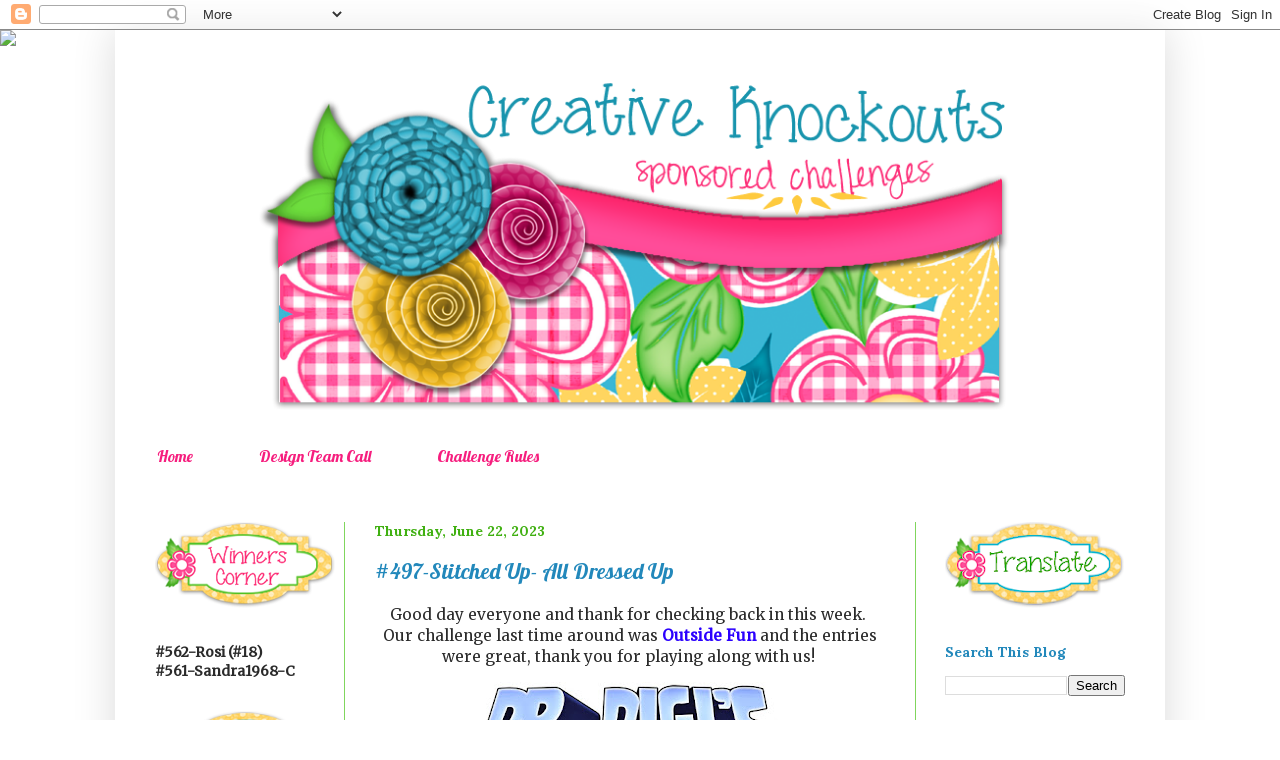

--- FILE ---
content_type: text/html; charset=UTF-8
request_url: https://creativeknockouts.blogspot.com/2023/06/?m=0
body_size: 27530
content:
<!DOCTYPE html>
<html class='v2' dir='ltr' lang='en'>
<head>
<link href='https://www.blogger.com/static/v1/widgets/335934321-css_bundle_v2.css' rel='stylesheet' type='text/css'/>
<meta content='width=1100' name='viewport'/>
<meta content='text/html; charset=UTF-8' http-equiv='Content-Type'/>
<meta content='blogger' name='generator'/>
<link href='https://creativeknockouts.blogspot.com/favicon.ico' rel='icon' type='image/x-icon'/>
<link href='http://creativeknockouts.blogspot.com/2023/06/' rel='canonical'/>
<link rel="alternate" type="application/atom+xml" title="Creative Knockouts - Atom" href="https://creativeknockouts.blogspot.com/feeds/posts/default" />
<link rel="alternate" type="application/rss+xml" title="Creative Knockouts - RSS" href="https://creativeknockouts.blogspot.com/feeds/posts/default?alt=rss" />
<link rel="service.post" type="application/atom+xml" title="Creative Knockouts - Atom" href="https://www.blogger.com/feeds/2872396830667234832/posts/default" />
<!--Can't find substitution for tag [blog.ieCssRetrofitLinks]-->
<meta content='http://creativeknockouts.blogspot.com/2023/06/' property='og:url'/>
<meta content='Creative Knockouts' property='og:title'/>
<meta content='' property='og:description'/>
<title>Creative Knockouts: June 2023</title>
<style type='text/css'>@font-face{font-family:'Lobster';font-style:normal;font-weight:400;font-display:swap;src:url(//fonts.gstatic.com/s/lobster/v32/neILzCirqoswsqX9zo-mM4MwWJXNqA.woff2)format('woff2');unicode-range:U+0460-052F,U+1C80-1C8A,U+20B4,U+2DE0-2DFF,U+A640-A69F,U+FE2E-FE2F;}@font-face{font-family:'Lobster';font-style:normal;font-weight:400;font-display:swap;src:url(//fonts.gstatic.com/s/lobster/v32/neILzCirqoswsqX9zoamM4MwWJXNqA.woff2)format('woff2');unicode-range:U+0301,U+0400-045F,U+0490-0491,U+04B0-04B1,U+2116;}@font-face{font-family:'Lobster';font-style:normal;font-weight:400;font-display:swap;src:url(//fonts.gstatic.com/s/lobster/v32/neILzCirqoswsqX9zo2mM4MwWJXNqA.woff2)format('woff2');unicode-range:U+0102-0103,U+0110-0111,U+0128-0129,U+0168-0169,U+01A0-01A1,U+01AF-01B0,U+0300-0301,U+0303-0304,U+0308-0309,U+0323,U+0329,U+1EA0-1EF9,U+20AB;}@font-face{font-family:'Lobster';font-style:normal;font-weight:400;font-display:swap;src:url(//fonts.gstatic.com/s/lobster/v32/neILzCirqoswsqX9zoymM4MwWJXNqA.woff2)format('woff2');unicode-range:U+0100-02BA,U+02BD-02C5,U+02C7-02CC,U+02CE-02D7,U+02DD-02FF,U+0304,U+0308,U+0329,U+1D00-1DBF,U+1E00-1E9F,U+1EF2-1EFF,U+2020,U+20A0-20AB,U+20AD-20C0,U+2113,U+2C60-2C7F,U+A720-A7FF;}@font-face{font-family:'Lobster';font-style:normal;font-weight:400;font-display:swap;src:url(//fonts.gstatic.com/s/lobster/v32/neILzCirqoswsqX9zoKmM4MwWJU.woff2)format('woff2');unicode-range:U+0000-00FF,U+0131,U+0152-0153,U+02BB-02BC,U+02C6,U+02DA,U+02DC,U+0304,U+0308,U+0329,U+2000-206F,U+20AC,U+2122,U+2191,U+2193,U+2212,U+2215,U+FEFF,U+FFFD;}@font-face{font-family:'Lora';font-style:normal;font-weight:400;font-display:swap;src:url(//fonts.gstatic.com/s/lora/v37/0QIvMX1D_JOuMwf7I_FMl_GW8g.woff2)format('woff2');unicode-range:U+0460-052F,U+1C80-1C8A,U+20B4,U+2DE0-2DFF,U+A640-A69F,U+FE2E-FE2F;}@font-face{font-family:'Lora';font-style:normal;font-weight:400;font-display:swap;src:url(//fonts.gstatic.com/s/lora/v37/0QIvMX1D_JOuMw77I_FMl_GW8g.woff2)format('woff2');unicode-range:U+0301,U+0400-045F,U+0490-0491,U+04B0-04B1,U+2116;}@font-face{font-family:'Lora';font-style:normal;font-weight:400;font-display:swap;src:url(//fonts.gstatic.com/s/lora/v37/0QIvMX1D_JOuM3b7I_FMl_GW8g.woff2)format('woff2');unicode-range:U+0302-0303,U+0305,U+0307-0308,U+0310,U+0312,U+0315,U+031A,U+0326-0327,U+032C,U+032F-0330,U+0332-0333,U+0338,U+033A,U+0346,U+034D,U+0391-03A1,U+03A3-03A9,U+03B1-03C9,U+03D1,U+03D5-03D6,U+03F0-03F1,U+03F4-03F5,U+2016-2017,U+2034-2038,U+203C,U+2040,U+2043,U+2047,U+2050,U+2057,U+205F,U+2070-2071,U+2074-208E,U+2090-209C,U+20D0-20DC,U+20E1,U+20E5-20EF,U+2100-2112,U+2114-2115,U+2117-2121,U+2123-214F,U+2190,U+2192,U+2194-21AE,U+21B0-21E5,U+21F1-21F2,U+21F4-2211,U+2213-2214,U+2216-22FF,U+2308-230B,U+2310,U+2319,U+231C-2321,U+2336-237A,U+237C,U+2395,U+239B-23B7,U+23D0,U+23DC-23E1,U+2474-2475,U+25AF,U+25B3,U+25B7,U+25BD,U+25C1,U+25CA,U+25CC,U+25FB,U+266D-266F,U+27C0-27FF,U+2900-2AFF,U+2B0E-2B11,U+2B30-2B4C,U+2BFE,U+3030,U+FF5B,U+FF5D,U+1D400-1D7FF,U+1EE00-1EEFF;}@font-face{font-family:'Lora';font-style:normal;font-weight:400;font-display:swap;src:url(//fonts.gstatic.com/s/lora/v37/0QIvMX1D_JOuM2T7I_FMl_GW8g.woff2)format('woff2');unicode-range:U+0001-000C,U+000E-001F,U+007F-009F,U+20DD-20E0,U+20E2-20E4,U+2150-218F,U+2190,U+2192,U+2194-2199,U+21AF,U+21E6-21F0,U+21F3,U+2218-2219,U+2299,U+22C4-22C6,U+2300-243F,U+2440-244A,U+2460-24FF,U+25A0-27BF,U+2800-28FF,U+2921-2922,U+2981,U+29BF,U+29EB,U+2B00-2BFF,U+4DC0-4DFF,U+FFF9-FFFB,U+10140-1018E,U+10190-1019C,U+101A0,U+101D0-101FD,U+102E0-102FB,U+10E60-10E7E,U+1D2C0-1D2D3,U+1D2E0-1D37F,U+1F000-1F0FF,U+1F100-1F1AD,U+1F1E6-1F1FF,U+1F30D-1F30F,U+1F315,U+1F31C,U+1F31E,U+1F320-1F32C,U+1F336,U+1F378,U+1F37D,U+1F382,U+1F393-1F39F,U+1F3A7-1F3A8,U+1F3AC-1F3AF,U+1F3C2,U+1F3C4-1F3C6,U+1F3CA-1F3CE,U+1F3D4-1F3E0,U+1F3ED,U+1F3F1-1F3F3,U+1F3F5-1F3F7,U+1F408,U+1F415,U+1F41F,U+1F426,U+1F43F,U+1F441-1F442,U+1F444,U+1F446-1F449,U+1F44C-1F44E,U+1F453,U+1F46A,U+1F47D,U+1F4A3,U+1F4B0,U+1F4B3,U+1F4B9,U+1F4BB,U+1F4BF,U+1F4C8-1F4CB,U+1F4D6,U+1F4DA,U+1F4DF,U+1F4E3-1F4E6,U+1F4EA-1F4ED,U+1F4F7,U+1F4F9-1F4FB,U+1F4FD-1F4FE,U+1F503,U+1F507-1F50B,U+1F50D,U+1F512-1F513,U+1F53E-1F54A,U+1F54F-1F5FA,U+1F610,U+1F650-1F67F,U+1F687,U+1F68D,U+1F691,U+1F694,U+1F698,U+1F6AD,U+1F6B2,U+1F6B9-1F6BA,U+1F6BC,U+1F6C6-1F6CF,U+1F6D3-1F6D7,U+1F6E0-1F6EA,U+1F6F0-1F6F3,U+1F6F7-1F6FC,U+1F700-1F7FF,U+1F800-1F80B,U+1F810-1F847,U+1F850-1F859,U+1F860-1F887,U+1F890-1F8AD,U+1F8B0-1F8BB,U+1F8C0-1F8C1,U+1F900-1F90B,U+1F93B,U+1F946,U+1F984,U+1F996,U+1F9E9,U+1FA00-1FA6F,U+1FA70-1FA7C,U+1FA80-1FA89,U+1FA8F-1FAC6,U+1FACE-1FADC,U+1FADF-1FAE9,U+1FAF0-1FAF8,U+1FB00-1FBFF;}@font-face{font-family:'Lora';font-style:normal;font-weight:400;font-display:swap;src:url(//fonts.gstatic.com/s/lora/v37/0QIvMX1D_JOuMwX7I_FMl_GW8g.woff2)format('woff2');unicode-range:U+0102-0103,U+0110-0111,U+0128-0129,U+0168-0169,U+01A0-01A1,U+01AF-01B0,U+0300-0301,U+0303-0304,U+0308-0309,U+0323,U+0329,U+1EA0-1EF9,U+20AB;}@font-face{font-family:'Lora';font-style:normal;font-weight:400;font-display:swap;src:url(//fonts.gstatic.com/s/lora/v37/0QIvMX1D_JOuMwT7I_FMl_GW8g.woff2)format('woff2');unicode-range:U+0100-02BA,U+02BD-02C5,U+02C7-02CC,U+02CE-02D7,U+02DD-02FF,U+0304,U+0308,U+0329,U+1D00-1DBF,U+1E00-1E9F,U+1EF2-1EFF,U+2020,U+20A0-20AB,U+20AD-20C0,U+2113,U+2C60-2C7F,U+A720-A7FF;}@font-face{font-family:'Lora';font-style:normal;font-weight:400;font-display:swap;src:url(//fonts.gstatic.com/s/lora/v37/0QIvMX1D_JOuMwr7I_FMl_E.woff2)format('woff2');unicode-range:U+0000-00FF,U+0131,U+0152-0153,U+02BB-02BC,U+02C6,U+02DA,U+02DC,U+0304,U+0308,U+0329,U+2000-206F,U+20AC,U+2122,U+2191,U+2193,U+2212,U+2215,U+FEFF,U+FFFD;}@font-face{font-family:'Lora';font-style:normal;font-weight:700;font-display:swap;src:url(//fonts.gstatic.com/s/lora/v37/0QIvMX1D_JOuMwf7I_FMl_GW8g.woff2)format('woff2');unicode-range:U+0460-052F,U+1C80-1C8A,U+20B4,U+2DE0-2DFF,U+A640-A69F,U+FE2E-FE2F;}@font-face{font-family:'Lora';font-style:normal;font-weight:700;font-display:swap;src:url(//fonts.gstatic.com/s/lora/v37/0QIvMX1D_JOuMw77I_FMl_GW8g.woff2)format('woff2');unicode-range:U+0301,U+0400-045F,U+0490-0491,U+04B0-04B1,U+2116;}@font-face{font-family:'Lora';font-style:normal;font-weight:700;font-display:swap;src:url(//fonts.gstatic.com/s/lora/v37/0QIvMX1D_JOuM3b7I_FMl_GW8g.woff2)format('woff2');unicode-range:U+0302-0303,U+0305,U+0307-0308,U+0310,U+0312,U+0315,U+031A,U+0326-0327,U+032C,U+032F-0330,U+0332-0333,U+0338,U+033A,U+0346,U+034D,U+0391-03A1,U+03A3-03A9,U+03B1-03C9,U+03D1,U+03D5-03D6,U+03F0-03F1,U+03F4-03F5,U+2016-2017,U+2034-2038,U+203C,U+2040,U+2043,U+2047,U+2050,U+2057,U+205F,U+2070-2071,U+2074-208E,U+2090-209C,U+20D0-20DC,U+20E1,U+20E5-20EF,U+2100-2112,U+2114-2115,U+2117-2121,U+2123-214F,U+2190,U+2192,U+2194-21AE,U+21B0-21E5,U+21F1-21F2,U+21F4-2211,U+2213-2214,U+2216-22FF,U+2308-230B,U+2310,U+2319,U+231C-2321,U+2336-237A,U+237C,U+2395,U+239B-23B7,U+23D0,U+23DC-23E1,U+2474-2475,U+25AF,U+25B3,U+25B7,U+25BD,U+25C1,U+25CA,U+25CC,U+25FB,U+266D-266F,U+27C0-27FF,U+2900-2AFF,U+2B0E-2B11,U+2B30-2B4C,U+2BFE,U+3030,U+FF5B,U+FF5D,U+1D400-1D7FF,U+1EE00-1EEFF;}@font-face{font-family:'Lora';font-style:normal;font-weight:700;font-display:swap;src:url(//fonts.gstatic.com/s/lora/v37/0QIvMX1D_JOuM2T7I_FMl_GW8g.woff2)format('woff2');unicode-range:U+0001-000C,U+000E-001F,U+007F-009F,U+20DD-20E0,U+20E2-20E4,U+2150-218F,U+2190,U+2192,U+2194-2199,U+21AF,U+21E6-21F0,U+21F3,U+2218-2219,U+2299,U+22C4-22C6,U+2300-243F,U+2440-244A,U+2460-24FF,U+25A0-27BF,U+2800-28FF,U+2921-2922,U+2981,U+29BF,U+29EB,U+2B00-2BFF,U+4DC0-4DFF,U+FFF9-FFFB,U+10140-1018E,U+10190-1019C,U+101A0,U+101D0-101FD,U+102E0-102FB,U+10E60-10E7E,U+1D2C0-1D2D3,U+1D2E0-1D37F,U+1F000-1F0FF,U+1F100-1F1AD,U+1F1E6-1F1FF,U+1F30D-1F30F,U+1F315,U+1F31C,U+1F31E,U+1F320-1F32C,U+1F336,U+1F378,U+1F37D,U+1F382,U+1F393-1F39F,U+1F3A7-1F3A8,U+1F3AC-1F3AF,U+1F3C2,U+1F3C4-1F3C6,U+1F3CA-1F3CE,U+1F3D4-1F3E0,U+1F3ED,U+1F3F1-1F3F3,U+1F3F5-1F3F7,U+1F408,U+1F415,U+1F41F,U+1F426,U+1F43F,U+1F441-1F442,U+1F444,U+1F446-1F449,U+1F44C-1F44E,U+1F453,U+1F46A,U+1F47D,U+1F4A3,U+1F4B0,U+1F4B3,U+1F4B9,U+1F4BB,U+1F4BF,U+1F4C8-1F4CB,U+1F4D6,U+1F4DA,U+1F4DF,U+1F4E3-1F4E6,U+1F4EA-1F4ED,U+1F4F7,U+1F4F9-1F4FB,U+1F4FD-1F4FE,U+1F503,U+1F507-1F50B,U+1F50D,U+1F512-1F513,U+1F53E-1F54A,U+1F54F-1F5FA,U+1F610,U+1F650-1F67F,U+1F687,U+1F68D,U+1F691,U+1F694,U+1F698,U+1F6AD,U+1F6B2,U+1F6B9-1F6BA,U+1F6BC,U+1F6C6-1F6CF,U+1F6D3-1F6D7,U+1F6E0-1F6EA,U+1F6F0-1F6F3,U+1F6F7-1F6FC,U+1F700-1F7FF,U+1F800-1F80B,U+1F810-1F847,U+1F850-1F859,U+1F860-1F887,U+1F890-1F8AD,U+1F8B0-1F8BB,U+1F8C0-1F8C1,U+1F900-1F90B,U+1F93B,U+1F946,U+1F984,U+1F996,U+1F9E9,U+1FA00-1FA6F,U+1FA70-1FA7C,U+1FA80-1FA89,U+1FA8F-1FAC6,U+1FACE-1FADC,U+1FADF-1FAE9,U+1FAF0-1FAF8,U+1FB00-1FBFF;}@font-face{font-family:'Lora';font-style:normal;font-weight:700;font-display:swap;src:url(//fonts.gstatic.com/s/lora/v37/0QIvMX1D_JOuMwX7I_FMl_GW8g.woff2)format('woff2');unicode-range:U+0102-0103,U+0110-0111,U+0128-0129,U+0168-0169,U+01A0-01A1,U+01AF-01B0,U+0300-0301,U+0303-0304,U+0308-0309,U+0323,U+0329,U+1EA0-1EF9,U+20AB;}@font-face{font-family:'Lora';font-style:normal;font-weight:700;font-display:swap;src:url(//fonts.gstatic.com/s/lora/v37/0QIvMX1D_JOuMwT7I_FMl_GW8g.woff2)format('woff2');unicode-range:U+0100-02BA,U+02BD-02C5,U+02C7-02CC,U+02CE-02D7,U+02DD-02FF,U+0304,U+0308,U+0329,U+1D00-1DBF,U+1E00-1E9F,U+1EF2-1EFF,U+2020,U+20A0-20AB,U+20AD-20C0,U+2113,U+2C60-2C7F,U+A720-A7FF;}@font-face{font-family:'Lora';font-style:normal;font-weight:700;font-display:swap;src:url(//fonts.gstatic.com/s/lora/v37/0QIvMX1D_JOuMwr7I_FMl_E.woff2)format('woff2');unicode-range:U+0000-00FF,U+0131,U+0152-0153,U+02BB-02BC,U+02C6,U+02DA,U+02DC,U+0304,U+0308,U+0329,U+2000-206F,U+20AC,U+2122,U+2191,U+2193,U+2212,U+2215,U+FEFF,U+FFFD;}@font-face{font-family:'Merriweather';font-style:normal;font-weight:400;font-stretch:100%;font-display:swap;src:url(//fonts.gstatic.com/s/merriweather/v33/u-4D0qyriQwlOrhSvowK_l5UcA6zuSYEqOzpPe3HOZJ5eX1WtLaQwmYiScCmDxhtNOKl8yDr3icaGV31CPDaYKfFQn0.woff2)format('woff2');unicode-range:U+0460-052F,U+1C80-1C8A,U+20B4,U+2DE0-2DFF,U+A640-A69F,U+FE2E-FE2F;}@font-face{font-family:'Merriweather';font-style:normal;font-weight:400;font-stretch:100%;font-display:swap;src:url(//fonts.gstatic.com/s/merriweather/v33/u-4D0qyriQwlOrhSvowK_l5UcA6zuSYEqOzpPe3HOZJ5eX1WtLaQwmYiScCmDxhtNOKl8yDr3icaEF31CPDaYKfFQn0.woff2)format('woff2');unicode-range:U+0301,U+0400-045F,U+0490-0491,U+04B0-04B1,U+2116;}@font-face{font-family:'Merriweather';font-style:normal;font-weight:400;font-stretch:100%;font-display:swap;src:url(//fonts.gstatic.com/s/merriweather/v33/u-4D0qyriQwlOrhSvowK_l5UcA6zuSYEqOzpPe3HOZJ5eX1WtLaQwmYiScCmDxhtNOKl8yDr3icaG131CPDaYKfFQn0.woff2)format('woff2');unicode-range:U+0102-0103,U+0110-0111,U+0128-0129,U+0168-0169,U+01A0-01A1,U+01AF-01B0,U+0300-0301,U+0303-0304,U+0308-0309,U+0323,U+0329,U+1EA0-1EF9,U+20AB;}@font-face{font-family:'Merriweather';font-style:normal;font-weight:400;font-stretch:100%;font-display:swap;src:url(//fonts.gstatic.com/s/merriweather/v33/u-4D0qyriQwlOrhSvowK_l5UcA6zuSYEqOzpPe3HOZJ5eX1WtLaQwmYiScCmDxhtNOKl8yDr3icaGl31CPDaYKfFQn0.woff2)format('woff2');unicode-range:U+0100-02BA,U+02BD-02C5,U+02C7-02CC,U+02CE-02D7,U+02DD-02FF,U+0304,U+0308,U+0329,U+1D00-1DBF,U+1E00-1E9F,U+1EF2-1EFF,U+2020,U+20A0-20AB,U+20AD-20C0,U+2113,U+2C60-2C7F,U+A720-A7FF;}@font-face{font-family:'Merriweather';font-style:normal;font-weight:400;font-stretch:100%;font-display:swap;src:url(//fonts.gstatic.com/s/merriweather/v33/u-4D0qyriQwlOrhSvowK_l5UcA6zuSYEqOzpPe3HOZJ5eX1WtLaQwmYiScCmDxhtNOKl8yDr3icaFF31CPDaYKfF.woff2)format('woff2');unicode-range:U+0000-00FF,U+0131,U+0152-0153,U+02BB-02BC,U+02C6,U+02DA,U+02DC,U+0304,U+0308,U+0329,U+2000-206F,U+20AC,U+2122,U+2191,U+2193,U+2212,U+2215,U+FEFF,U+FFFD;}</style>
<style id='page-skin-1' type='text/css'><!--
/*
-----------------------------------------------
Blogger Template Style
Name:     Simple
Designer: Josh Peterson
URL:      www.noaesthetic.com
----------------------------------------------- */
/* Variable definitions
====================
<Variable name="keycolor" description="Main Color" type="color" default="#66bbdd"/>
<Group description="Page Text" selector="body">
<Variable name="body.font" description="Font" type="font"
default="normal normal 12px Arial, Tahoma, Helvetica, FreeSans, sans-serif"/>
<Variable name="body.text.color" description="Text Color" type="color" default="#222222"/>
</Group>
<Group description="Backgrounds" selector=".body-fauxcolumns-outer">
<Variable name="body.background.color" description="Outer Background" type="color" default="#66bbdd"/>
<Variable name="content.background.color" description="Main Background" type="color" default="#ffffff"/>
<Variable name="header.background.color" description="Header Background" type="color" default="transparent"/>
</Group>
<Group description="Links" selector=".main-outer">
<Variable name="link.color" description="Link Color" type="color" default="#2288bb"/>
<Variable name="link.visited.color" description="Visited Color" type="color" default="#888888"/>
<Variable name="link.hover.color" description="Hover Color" type="color" default="#33aaff"/>
</Group>
<Group description="Blog Title" selector=".header h1">
<Variable name="header.font" description="Font" type="font"
default="normal normal 60px Arial, Tahoma, Helvetica, FreeSans, sans-serif"/>
<Variable name="header.text.color" description="Title Color" type="color" default="#3399bb" />
</Group>
<Group description="Blog Description" selector=".header .description">
<Variable name="description.text.color" description="Description Color" type="color"
default="#777777" />
</Group>
<Group description="Tabs Text" selector=".tabs-inner .widget li a">
<Variable name="tabs.font" description="Font" type="font"
default="normal normal 14px Arial, Tahoma, Helvetica, FreeSans, sans-serif"/>
<Variable name="tabs.text.color" description="Text Color" type="color" default="#999999"/>
<Variable name="tabs.selected.text.color" description="Selected Color" type="color" default="#000000"/>
</Group>
<Group description="Tabs Background" selector=".tabs-outer .PageList">
<Variable name="tabs.background.color" description="Background Color" type="color" default="#f5f5f5"/>
<Variable name="tabs.selected.background.color" description="Selected Color" type="color" default="#eeeeee"/>
</Group>
<Group description="Post Title" selector="h3.post-title, .comments h4">
<Variable name="post.title.font" description="Font" type="font"
default="normal normal 22px Arial, Tahoma, Helvetica, FreeSans, sans-serif"/>
</Group>
<Group description="Date Header" selector=".date-header">
<Variable name="date.header.color" description="Text Color" type="color"
default="#2a2a2a"/>
<Variable name="date.header.background.color" description="Background Color" type="color"
default="transparent"/>
<Variable name="date.header.font" description="Text Font" type="font"
default="normal bold 11px Arial, Tahoma, Helvetica, FreeSans, sans-serif"/>
<Variable name="date.header.padding" description="Date Header Padding" type="string" default="inherit"/>
<Variable name="date.header.letterspacing" description="Date Header Letter Spacing" type="string" default="inherit"/>
<Variable name="date.header.margin" description="Date Header Margin" type="string" default="inherit"/>
</Group>
<Group description="Post Footer" selector=".post-footer">
<Variable name="post.footer.text.color" description="Text Color" type="color" default="#666666"/>
<Variable name="post.footer.background.color" description="Background Color" type="color"
default="#f9f9f9"/>
<Variable name="post.footer.border.color" description="Shadow Color" type="color" default="#eeeeee"/>
</Group>
<Group description="Gadgets" selector="h2">
<Variable name="widget.title.font" description="Title Font" type="font"
default="normal bold 11px Arial, Tahoma, Helvetica, FreeSans, sans-serif"/>
<Variable name="widget.title.text.color" description="Title Color" type="color" default="#000000"/>
<Variable name="widget.alternate.text.color" description="Alternate Color" type="color" default="#999999"/>
</Group>
<Group description="Images" selector=".main-inner">
<Variable name="image.background.color" description="Background Color" type="color" default="#ffffff"/>
<Variable name="image.border.color" description="Border Color" type="color" default="#eeeeee"/>
<Variable name="image.text.color" description="Caption Text Color" type="color" default="#2a2a2a"/>
</Group>
<Group description="Accents" selector=".content-inner">
<Variable name="body.rule.color" description="Separator Line Color" type="color" default="#eeeeee"/>
<Variable name="tabs.border.color" description="Tabs Border Color" type="color" default="#80d65d"/>
</Group>
<Variable name="body.background" description="Body Background" type="background"
color="transparent" default="$(color) none repeat scroll top left"/>
<Variable name="body.background.override" description="Body Background Override" type="string" default=""/>
<Variable name="body.background.gradient.cap" description="Body Gradient Cap" type="url"
default="url()"/>
<Variable name="body.background.gradient.tile" description="Body Gradient Tile" type="url"
default="url)"/>
<Variable name="content.background.color.selector" description="Content Background Color Selector" type="string" default=".content-inner"/>
<Variable name="content.padding" description="Content Padding" type="length" default="10px" min="0" max="100px"/>
<Variable name="content.padding.horizontal" description="Content Horizontal Padding" type="length" default="10px" min="0" max="100px"/>
<Variable name="content.shadow.spread" description="Content Shadow Spread" type="length" default="40px" min="0" max="100px"/>
<Variable name="content.shadow.spread.webkit" description="Content Shadow Spread (WebKit)" type="length" default="5px" min="0" max="100px"/>
<Variable name="content.shadow.spread.ie" description="Content Shadow Spread (IE)" type="length" default="10px" min="0" max="100px"/>
<Variable name="main.border.width" description="Main Border Width" type="length" default="0" min="0" max="10px"/>
<Variable name="header.background.gradient" description="Header Gradient" type="url" default="none"/>
<Variable name="header.shadow.offset.left" description="Header Shadow Offset Left" type="length" default="-1px" min="-50px" max="50px"/>
<Variable name="header.shadow.offset.top" description="Header Shadow Offset Top" type="length" default="-1px" min="-50px" max="50px"/>
<Variable name="header.shadow.spread" description="Header Shadow Spread" type="length" default="1px" min="0" max="100px"/>
<Variable name="header.padding" description="Header Padding" type="length" default="30px" min="0" max="100px"/>
<Variable name="header.border.size" description="Header Border Size" type="length" default="1px" min="0" max="10px"/>
<Variable name="header.bottom.border.size" description="Header Bottom Border Size" type="length" default="1px" min="0" max="10px"/>
<Variable name="header.border.horizontalsize" description="Header Horizontal Border Size" type="length" default="0" min="0" max="10px"/>
<Variable name="description.text.size" description="Description Text Size" type="string" default="140%"/>
<Variable name="tabs.margin.top" description="Tabs Margin Top" type="length" default="0" min="0" max="100px"/>
<Variable name="tabs.margin.side" description="Tabs Side Margin" type="length" default="30px" min="0" max="100px"/>
<Variable name="tabs.background.gradient" description="Tabs Background Gradient" type="url"
default="url()"/>
<Variable name="tabs.border.width" description="Tabs Border Width" type="length" default="1px" min="0" max="10px"/>
<Variable name="tabs.bevel.border.width" description="Tabs Bevel Border Width" type="length" default="1px" min="0" max="10px"/>
<Variable name="post.margin.bottom" description="Post Bottom Margin" type="length" default="25px" min="0" max="100px"/>
<Variable name="image.border.small.size" description="Image Border Small Size" type="length" default="0px" min="0" max="00px"/>
<Variable name="image.border.large.size" description="Image Border Large Size" type="length" default="0px" min="0" max="00px"/>
<Variable name="page.width.selector" description="Page Width Selector" type="string" default=".region-inner"/>
<Variable name="page.width" description="Page Width" type="string" default="auto"/>
<Variable name="main.section.margin" description="Main Section Margin" type="length" default="15px" min="0" max="100px"/>
<Variable name="main.padding" description="Main Padding" type="length" default="15px" min="0" max="100px"/>
<Variable name="main.padding.top" description="Main Padding Top" type="length" default="30px" min="0" max="100px"/>
<Variable name="main.padding.bottom" description="Main Padding Bottom" type="length" default="30px" min="0" max="100px"/>
<Variable name="paging.background"
color="transparent"
description="Background of blog paging area" type="background"
default="transparent none no-repeat scroll top center"/>
<Variable name="footer.bevel" description="Bevel border length of footer" type="length" default="0" min="0px" max="0px"/>
<Variable name="mobile.background.overlay" description="Mobile Background Overlay" type="string"
default="transparent none repeat scroll top left"/>
<Variable name="mobile.background.size" description="Mobile Background Size" type="string" default="auto"/>
<Variable name="mobile.button.color" description="Mobile Button Color" type="color" default="#ffffff" />
<Variable name="startSide" description="Side where text starts in blog language" type="automatic" default="left"/>
<Variable name="endSide" description="Side where text ends in blog language" type="automatic" default="right"/>
*/
/* Content
----------------------------------------------- */
body {
font: normal normal 14px Merriweather;
color: #2a2a2a;
background: transparent none repeat scroll top left;
padding: 0;
}
html body .region-inner {
min-width: 0;
max-width: 100%;
width: auto;
}
h2 {
font-size: 22px;
}
a:link {
text-decoration:none;
color: #2288bb;
}
a:visited {
text-decoration:none;
color: #f61e7e;
}
a:hover {
text-decoration:underline;
color: #80d65d;
}
.body-fauxcolumn-outer .fauxcolumn-inner {
background: transparent url() repeat scroll top left;
_background-image: none;
}
.body-fauxcolumn-outer .cap-top {
position: absolute;
z-index: 1;
height: 400px;
width: 100%;
background: transparent none repeat scroll top left;
}
.body-fauxcolumn-outer .cap-top .cap-left {
width: 100%;
background: transparent $() repeat-x scroll top left;
_background-image: none;
}
.content-outer {
-moz-box-shadow: 0 0 40px rgba(0, 0, 0, .15);
-webkit-box-shadow: 0 0 5px rgba(0, 0, 0, .15);
-goog-ms-box-shadow: 0 0 10px #333333;
box-shadow: 0 0 40px rgba(0, 0, 0, .15);
margin-bottom: 1px;
}
.content-inner {
padding: 10px 10px;
}
.content-inner {
background-color: transparent;
}
/* Header
----------------------------------------------- */
.header-outer {
background: transparent none repeat-x scroll 0 -400px;
_background-image: none;
}
.Header h1 {
font: normal normal 60px Lora;
color: #3399bb;
text-shadow: -1px -1px 1px rgba(0, 0, 0, .2);
}
.Header h1 a {
color: #3399bb;
}
.Header .description {
font-size: 140%;
color: #777777;
}
.header-inner .Header .titlewrapper {
padding: 22px 30px;
}
.header-inner .Header .descriptionwrapper {
padding: 0 30px;
}
/* Tabs
----------------------------------------------- */
.tabs-inner .section:first-child {
border-top: 1px solid transparent;
}
.tabs-inner .section:first-child ul {
margin-top: -1px;
border-top: 1px solid transparent;
border-left: 0 solid transparent;
border-right: 0 solid transparent;
}
.tabs-inner .widget ul {
background: transparent url() repeat-x scroll 0 -800px;
_background-image: none;
border-bottom: 1px solid transparent;
margin-top: 0;
margin-left: -30px;
margin-right: -30px;
}
.tabs-inner .widget li a {
display: inline-block;
padding: 1.6em 2em;
font: normal normal 16px Lobster;
color: #f61e7e;
border-left: 1px solid transparent;
border-right: 1px solid transparent;
}
.tabs-inner .widget li:first-child a {
border-left: none;
}
.tabs-inner .widget li.selected a, .tabs-inner .widget li a:hover {
color: #40b011;
background-color: transparent;
text-decoration: none;
}
/* Columns
----------------------------------------------- */
.main-outer {
border-top: 0 solid #80d65d;
}
.fauxcolumn-left-outer .fauxcolumn-inner {
border-right: 1px solid #80d65d;
}
.fauxcolumn-right-outer .fauxcolumn-inner {
border-left: 1px solid #80d65d;
}
/* Headings
----------------------------------------------- */
div.widget > h2,
div.widget h2.title {
margin: 0 0 1em 0;
font: normal bold 14px Lora;
color: #2288bb;
}
/* Widgets
----------------------------------------------- */
.widget .zippy {
color: #999999;
text-shadow: 0px 0px 0px rgba(0, 0, 0, .1);
}
.widget .popular-posts ul {
list-style: none;
}
/* Posts
----------------------------------------------- */
h2.date-header {
font: normal bold 14px Lora;
}
.date-header span {
background-color: transparent;
color: #40b011;
padding: inherit;
letter-spacing: inherit;
margin: inherit;
}
.main-inner {
padding-top: 30px;
padding-bottom: 30px;
}
.main-inner .column-center-inner {
padding: 0 15px;
}
.main-inner .column-center-inner .section {
margin: 0 15px;
}
.post {
margin: 0 0 25px 0;
}
h3.post-title, .comments h4 {
font: normal normal 22px Lobster;
margin: .75em 0 0;
}
.post-body {
font-size: 110%;
line-height: 1.4;
position: relative;
}
.post-body img, .post-body .tr-caption-container, .Profile img, .Image img,
.BlogList .item-thumbnail img {
padding: $();
background: #ffffff;
border: 0px solid #eeeeee;
}
.post-body img, .post-body .tr-caption-container {
padding: $();
}
.post-body .tr-caption-container {
color: #555454;
}
.post-body .tr-caption-container img {
padding: 0;
background: transparent;
border: none;
}
.post-header {
margin: 0 0 1.5em;
line-height: 1.6;
font-size: 90%;
}
.post-footer {
margin: 20px -2px 0;
padding: 5px 10px;
color: #666666;
border-bottom: 1px solid #eeeeee;
line-height: 1.6;
font-size: 90%;
}
#comments .comment-author {
padding-top: 1.5em;
border-top: 1px solid #80d65d;
background-position: 0 1.5em;
}
#comments .comment-author:first-child {
padding-top: 0;
border-top: none;
}
.avatar-image-container {
margin: .2em 0 0;
}
#comments .avatar-image-container img {
border: 1px solid #eeeeee;
}
/* Comments
----------------------------------------------- */
.comments .comments-content .icon.blog-author {
background-repeat: no-repeat;
background-image: url([data-uri]);
}
.comments .comments-content .loadmore a {
border-top: 1px solid #999999;
border-bottom: 1px solid #999999;
}
.comments .comment-thread.inline-thread {
background-color: #f9f9f9;
}
.comments .continue {
border-top: 2px solid #999999;
}
/* Accents
---------------------------------------------- */
.section-columns td.columns-cell {
border-left: 1px solid #80d65d;
}
.blog-pager {
background: transparent none no-repeat scroll top center;
}
.blog-pager-older-link, .home-link,
.blog-pager-newer-link {
background-color: transparent;
padding: 5px;
}
.footer-outer {
border-top: 0 dashed #bbbbbb;
background-image:url(https://lh3.googleusercontent.com/blogger_img_proxy/AEn0k_sLhfH8KKohoRpy9mEKiAlRUPE4k-2aZQwbtVvTtOoc8m0dha42Bl--ri3tIOg-avd4f1i0lP3yelCFBPNJZUl1zYRg0AMmeGnxCt9cGTvA8qWvF2DvKJGX4i8lPDh4OtM9LQ=s0-d);background-repeat:no-repeat; height:300px; background-position:center center;
}
/* Mobile
----------------------------------------------- */
body.mobile  {
background-size: auto;
}
.mobile .body-fauxcolumn-outer {
background: transparent none repeat scroll top left;
}
.mobile .body-fauxcolumn-outer .cap-top {
background-size: 100% auto;
}
.mobile .content-outer {
-webkit-box-shadow: 0 0 3px rgba(0, 0, 0, .15);
box-shadow: 0 0 3px rgba(0, 0, 0, .15);
}
body.mobile .AdSense {
margin: 0 -40px;
}
.mobile .tabs-inner .widget ul {
margin-left: 0;
margin-right: 0;
}
.mobile .post {
margin: 0;
}
.mobile .main-inner .column-center-inner .section {
margin: 0;
}
.mobile .date-header span {
padding: 0.1em 10px;
margin: 0 -10px;
}
.mobile h3.post-title {
margin: 0;
}
.mobile .blog-pager {
background: transparent none no-repeat scroll top center;
}
.mobile .footer-outer {
border-top: none;
}
.mobile .main-inner, .mobile .footer-inner {
background-color: transparent;
}
.mobile-index-contents {
color: #2a2a2a;
}
.mobile-link-button {
background-color: #2288bb;
}
.mobile-link-button a:link, .mobile-link-button a:visited {
color: #ffffff;
}
.mobile .tabs-inner .section:first-child {
border-top: none;
}
.mobile .tabs-inner .PageList .widget-content {
background-color: transparent;
color: #40b011;
border-top: 1px solid transparent;
border-bottom: 1px solid transparent;
}
.mobile .tabs-inner .PageList .widget-content .pagelist-arrow {
border-left: 1px solid transparent;
}

--></style>
<style id='template-skin-1' type='text/css'><!--
body {
min-width: 1050px;
}
.content-outer, .content-fauxcolumn-outer, .region-inner {
min-width: 1050px;
max-width: 1050px;
_width: 1050px;
}
.main-inner .columns {
padding-left: 220px;
padding-right: 240px;
}
.main-inner .fauxcolumn-center-outer {
left: 220px;
right: 240px;
/* IE6 does not respect left and right together */
_width: expression(this.parentNode.offsetWidth -
parseInt("220px") -
parseInt("240px") + 'px');
}
.main-inner .fauxcolumn-left-outer {
width: 220px;
}
.main-inner .fauxcolumn-right-outer {
width: 240px;
}
.main-inner .column-left-outer {
width: 220px;
right: 100%;
margin-left: -220px;
}
.main-inner .column-right-outer {
width: 240px;
margin-right: -240px;
}
#layout {
min-width: 0;
}
#layout .content-outer {
min-width: 0;
width: 800px;
}
#layout .region-inner {
min-width: 0;
width: auto;
}
body#layout div.add_widget {
padding: 8px;
}
body#layout div.add_widget a {
margin-left: 32px;
}
--></style>
<link href='https://www.blogger.com/dyn-css/authorization.css?targetBlogID=2872396830667234832&amp;zx=541b9e1f-761d-49fb-b1ec-bc7c7c1cfe6e' media='none' onload='if(media!=&#39;all&#39;)media=&#39;all&#39;' rel='stylesheet'/><noscript><link href='https://www.blogger.com/dyn-css/authorization.css?targetBlogID=2872396830667234832&amp;zx=541b9e1f-761d-49fb-b1ec-bc7c7c1cfe6e' rel='stylesheet'/></noscript>
<meta name='google-adsense-platform-account' content='ca-host-pub-1556223355139109'/>
<meta name='google-adsense-platform-domain' content='blogspot.com'/>

</head>
<body class='loading'>
<div class='navbar section' id='navbar' name='Navbar'><div class='widget Navbar' data-version='1' id='Navbar1'><script type="text/javascript">
    function setAttributeOnload(object, attribute, val) {
      if(window.addEventListener) {
        window.addEventListener('load',
          function(){ object[attribute] = val; }, false);
      } else {
        window.attachEvent('onload', function(){ object[attribute] = val; });
      }
    }
  </script>
<div id="navbar-iframe-container"></div>
<script type="text/javascript" src="https://apis.google.com/js/platform.js"></script>
<script type="text/javascript">
      gapi.load("gapi.iframes:gapi.iframes.style.bubble", function() {
        if (gapi.iframes && gapi.iframes.getContext) {
          gapi.iframes.getContext().openChild({
              url: 'https://www.blogger.com/navbar/2872396830667234832?origin\x3dhttps://creativeknockouts.blogspot.com',
              where: document.getElementById("navbar-iframe-container"),
              id: "navbar-iframe"
          });
        }
      });
    </script><script type="text/javascript">
(function() {
var script = document.createElement('script');
script.type = 'text/javascript';
script.src = '//pagead2.googlesyndication.com/pagead/js/google_top_exp.js';
var head = document.getElementsByTagName('head')[0];
if (head) {
head.appendChild(script);
}})();
</script>
</div></div>
<div class='body-fauxcolumns'>
<div class='fauxcolumn-outer body-fauxcolumn-outer'>
<div class='cap-top'>
<div class='cap-left'></div>
<div class='cap-right'></div>
</div>
<div class='fauxborder-left'>
<div class='fauxborder-right'></div>
<div class='fauxcolumn-inner'>
</div>
</div>
<div class='cap-bottom'>
<div class='cap-left'></div>
<div class='cap-right'></div>
</div>
</div>
</div>
<div class='content'>
<div class='content-fauxcolumns'>
<div class='fauxcolumn-outer content-fauxcolumn-outer'>
<div class='cap-top'>
<div class='cap-left'></div>
<div class='cap-right'></div>
</div>
<div class='fauxborder-left'>
<div class='fauxborder-right'></div>
<div class='fauxcolumn-inner'>
</div>
</div>
<div class='cap-bottom'>
<div class='cap-left'></div>
<div class='cap-right'></div>
</div>
</div>
</div>
<div class='content-outer'>
<div class='content-cap-top cap-top'>
<div class='cap-left'></div>
<div class='cap-right'></div>
</div>
<div class='fauxborder-left content-fauxborder-left'>
<div class='fauxborder-right content-fauxborder-right'></div>
<div class='content-inner'>
<header>
<div class='header-outer'>
<div class='header-cap-top cap-top'>
<div class='cap-left'></div>
<div class='cap-right'></div>
</div>
<div class='fauxborder-left header-fauxborder-left'>
<div class='fauxborder-right header-fauxborder-right'></div>
<div class='region-inner header-inner'>
<div class='header section' id='header' name='Header'><div class='widget Header' data-version='1' id='Header1'>
<div id='header-inner'>
<a href='https://creativeknockouts.blogspot.com/?m=0' style='display: block'>
<img alt='Creative Knockouts' height='379px; ' id='Header1_headerimg' src='https://blogger.googleusercontent.com/img/b/R29vZ2xl/AVvXsEgX-ugAcx0U9RX_qAnpSaYVRuOu4woeK8nIntlEwpAJgZGuN7_qMKj8yvQltNuXqOr4gVMeseZ2RWOdDe8kw5mxYf0KHFxBeUucCZPJG8TPIsHCs-NM235zOHSadCgZij9eGhwlZqhCuBQ/s1600-r/GinghamFlowersHeader01-ImagineThatDigiByKris-Creative+Knockouts1050.png' style='display: block' width='1030px; '/>
</a>
</div>
</div></div>
</div>
</div>
<div class='header-cap-bottom cap-bottom'>
<div class='cap-left'></div>
<div class='cap-right'></div>
</div>
</div>
</header>
<div class='tabs-outer'>
<div class='tabs-cap-top cap-top'>
<div class='cap-left'></div>
<div class='cap-right'></div>
</div>
<div class='fauxborder-left tabs-fauxborder-left'>
<div class='fauxborder-right tabs-fauxborder-right'></div>
<div class='region-inner tabs-inner'>
<div class='tabs section' id='crosscol' name='Cross-Column'><div class='widget PageList' data-version='1' id='PageList2'>
<h2>Pages</h2>
<div class='widget-content'>
<ul>
<li>
<a href='https://creativeknockouts.blogspot.com/?m=0'>Home</a>
</li>
<li>
<a href='https://creativeknockouts.blogspot.com/p/design-team-call.html?m=0'>Design Team Call</a>
</li>
<li>
<a href='https://creativeknockouts.blogspot.com/p/challegne-rules.html?m=0'>Challenge Rules</a>
</li>
</ul>
<div class='clear'></div>
</div>
</div></div>
<div class='tabs no-items section' id='crosscol-overflow' name='Cross-Column 2'>
</div>
</div>
</div>
<div class='tabs-cap-bottom cap-bottom'>
<div class='cap-left'></div>
<div class='cap-right'></div>
</div>
</div>
<div class='main-outer'>
<div class='main-cap-top cap-top'>
<div class='cap-left'></div>
<div class='cap-right'></div>
</div>
<div class='fauxborder-left main-fauxborder-left'>
<div class='fauxborder-right main-fauxborder-right'></div>
<div class='region-inner main-inner'>
<div class='columns fauxcolumns'>
<div class='fauxcolumn-outer fauxcolumn-center-outer'>
<div class='cap-top'>
<div class='cap-left'></div>
<div class='cap-right'></div>
</div>
<div class='fauxborder-left'>
<div class='fauxborder-right'></div>
<div class='fauxcolumn-inner'>
</div>
</div>
<div class='cap-bottom'>
<div class='cap-left'></div>
<div class='cap-right'></div>
</div>
</div>
<div class='fauxcolumn-outer fauxcolumn-left-outer'>
<div class='cap-top'>
<div class='cap-left'></div>
<div class='cap-right'></div>
</div>
<div class='fauxborder-left'>
<div class='fauxborder-right'></div>
<div class='fauxcolumn-inner'>
</div>
</div>
<div class='cap-bottom'>
<div class='cap-left'></div>
<div class='cap-right'></div>
</div>
</div>
<div class='fauxcolumn-outer fauxcolumn-right-outer'>
<div class='cap-top'>
<div class='cap-left'></div>
<div class='cap-right'></div>
</div>
<div class='fauxborder-left'>
<div class='fauxborder-right'></div>
<div class='fauxcolumn-inner'>
</div>
</div>
<div class='cap-bottom'>
<div class='cap-left'></div>
<div class='cap-right'></div>
</div>
</div>
<!-- corrects IE6 width calculation -->
<div class='columns-inner'>
<div class='column-center-outer'>
<div class='column-center-inner'>
<div class='main section' id='main' name='Main'><div class='widget Blog' data-version='1' id='Blog1'>
<div class='blog-posts hfeed'>

          <div class="date-outer">
        
<h2 class='date-header'><span>Thursday, June 22, 2023</span></h2>

          <div class="date-posts">
        
<div class='post-outer'>
<div class='post hentry' itemprop='blogPost' itemscope='itemscope' itemtype='http://schema.org/BlogPosting'>
<meta content='https://blogger.googleusercontent.com/img/b/R29vZ2xl/AVvXsEgor4oCMqhvRIQzt_HifJSWCEfrkpdutX_FqJAIkADDoJqO6e32CRbiygA5wfXkRSj9f6chmbolcZdaZetDi-afavoHXh7HA1h4INYLajEpKZtnbZDDrV-JPHcjbYyb26Vh7t2DGw5OR6a7YZSxtpdmZuUdnCeHY6477gbKnDLDNHDS9CgpDKTVCC2iPg/s320/DR_Digi_site_header.jpg' itemprop='image_url'/>
<meta content='2872396830667234832' itemprop='blogId'/>
<meta content='6213246958958706303' itemprop='postId'/>
<a name='6213246958958706303'></a>
<h3 class='post-title entry-title' itemprop='name'>
<a href='https://creativeknockouts.blogspot.com/2023/06/497-stitched-up-all-dressed-up.html?m=0'>#497-Stitched Up- All Dressed Up</a>
</h3>
<div class='post-header'>
<div class='post-header-line-1'></div>
</div>
<div class='post-body entry-content' id='post-body-6213246958958706303' itemprop='description articleBody'>
<div style="text-align: center;">Good day everyone and thank for checking back in this week.&nbsp; Our challenge last time around was <b><span style="color: #2b00fe;">Outside Fun</span></b> and the entries were great, thank you for playing along with us!&nbsp; <br /></div><p style="text-align: center;"></p><p></p><div style="text-align: center;"><div class="separator" style="clear: both; text-align: center;"><a href="http://www.doctor-digi.com/" style="margin-left: 1em; margin-right: 1em;" target="_blank"><img border="0" data-original-height="150" data-original-width="475" height="101" src="https://blogger.googleusercontent.com/img/b/R29vZ2xl/AVvXsEgor4oCMqhvRIQzt_HifJSWCEfrkpdutX_FqJAIkADDoJqO6e32CRbiygA5wfXkRSj9f6chmbolcZdaZetDi-afavoHXh7HA1h4INYLajEpKZtnbZDDrV-JPHcjbYyb26Vh7t2DGw5OR6a7YZSxtpdmZuUdnCeHY6477gbKnDLDNHDS9CgpDKTVCC2iPg/s320/DR_Digi_site_header.jpg" width="320" /></a></div>A big thank you to our lovely sponsor <a href="http://www.doctor-digi.com/" target="_blank">Dr Digi's House of Stamps</a>
 for not only providing images for my team to create with for that fun 
challenge but also for providing 2 images to one lucky person!&nbsp;&nbsp;</div><div style="text-align: center;">According to random.org, the winner of last week's Fun Fold challenge is
 entry</div><div style="text-align: center;"><span style="font-size: large;"><b><span style="color: #2b00fe;">#4-Jill (jillsstampingparty)<br /></span></b></span></div><div style="text-align: center;">Congratulations <b><span style="color: #2b00fe;">Jill</span></b>!&nbsp; Please <a href="mailto:kellyschelske@gmail.com" target="_blank">contact Kelly</a> no later than 10pm July 5, 2023 to claim your 2 digis courtesy of <a href="http://www.doctor-digi.com/" target="_blank">Dr Digi's House of Stamps</a>!</div><div style="text-align: center;">**************************************************</div><div style="text-align: center;">&nbsp;<div class="separator" style="clear: both; text-align: center;"><a href="https://www.etsy.com/shop/alldressedupstamps" style="margin-left: 1em; margin-right: 1em;" target="_blank"><img border="0" data-original-height="450" data-original-width="1152" height="125" src="https://blogger.googleusercontent.com/img/b/R29vZ2xl/AVvXsEjjGteDUPyK6JBmcisoZmKO9Ba1GwvjFsW_pZGT5XeMW2DfgHiYSGbDTH2w4XXu7DKnUPVMvoD4BZnhhBjeI4ej3oFf-f0zNKgcIXbjxzqqNBpZunIewS6cdTvVpNh_2bes6w2vAFkCPQImDlCAi19_yDDR2okS3dulCyOXqiR5ueXbK3dnmGvXSNTIx8yQ/s320/bannerwithborder.png" width="320" /></a></div><br /></div><div style="text-align: center;">&nbsp;For our new challenge, I would like to welcome back <a href="https://www.etsy.com/shop/alldressedupstamps" target="_blank">All Dressed Up</a>
 as our fabulous sponsor!&nbsp; Not only have they provided images for my team
 to create with this time around but they have also offered 2 images to one
 lucky participant as a prize!&nbsp; <br /><br />Our challenge this week is <b><span style="color: #2b00fe;">Stitched Up (include real or faux stitching-stitched dies work too)</span></b>!</div><div style="text-align: center;"><br /></div><div style="text-align: center;">Here are some super fun creations from my team this week featuring the always fun images courtesy of our sponsor <a href="https://www.etsy.com/shop/alldressedupstamps" target="_blank">All Dressed Up</a>!<br /></div><div style="text-align: center;"><br /></div><div style="text-align: center;"><div class="separator" style="background-color: white; clear: both; color: #666666; font-size: 15.6px; text-align: center;"><div class="separator" style="background-color: white; clear: both; color: #666666; font-size: 15.6px; text-align: center;"><b><span style="font-family: helvetica; font-size: 15.6px;"><span style="color: #351c75;">Marjeta featuring: </span></span></b><span style="font-family: helvetica;"><b><span style="color: #2b00fe;"><a href="https://www.etsy.com/listing/816172991/the-first-dance?click_key=d8ebb539ac241ece052658f07a0b10594fe35f98%3A816172991&amp;click_sum=de9a6b55&amp;ref=shop_home_active_69">The First Dance</a></span></b></span></div><div class="separator" style="background-color: white; clear: both; color: #666666; font-size: 15.6px; text-align: center;"><span style="font-family: helvetica;"><b><br /></b></span></div><div class="separator" style="background-color: white; clear: both; color: #666666; font-size: 15.6px; text-align: center;"><span style="font-family: helvetica;"><div class="separator" style="clear: both; text-align: center;"><a href="https://blogger.googleusercontent.com/img/b/R29vZ2xl/AVvXsEi97eeV9kZGCnelyUbcz53AX_A1Ud60ud7odAaglMyW0R-UrAGdv6WOYqmFDg1FsA51HGm9aAxEGh82B7JGJ172EAlZI3EHRiLsMhu2PXLmCRFNlHEGcKWFmHYp8ckhEzjm04mqre9i4j7fC8_O65bOQrWH19AOIYTAiyBl95mMZizcDTaWPkq1WW9ZB3E/s800/CKjunij23a.jpg" style="margin-left: 1em; margin-right: 1em;"><img border="0" data-original-height="755" data-original-width="800" height="378" src="https://blogger.googleusercontent.com/img/b/R29vZ2xl/AVvXsEi97eeV9kZGCnelyUbcz53AX_A1Ud60ud7odAaglMyW0R-UrAGdv6WOYqmFDg1FsA51HGm9aAxEGh82B7JGJ172EAlZI3EHRiLsMhu2PXLmCRFNlHEGcKWFmHYp8ckhEzjm04mqre9i4j7fC8_O65bOQrWH19AOIYTAiyBl95mMZizcDTaWPkq1WW9ZB3E/w400-h378/CKjunij23a.jpg" width="400" /></a></div><br /><b><br /></b></span></div><div class="separator" style="background-color: white; clear: both; color: #666666; font-size: 15.6px; text-align: center;"><b><span style="font-family: helvetica; font-size: 15.6px;"><span style="color: #351c75;">&nbsp;</span></span></b></div><div class="separator" style="background-color: white; clear: both; color: #666666; font-size: 15.6px; text-align: center;"><b><span style="font-family: helvetica; font-size: 15.6px;"><span style="color: #351c75;">Michelle featuring </span></span></b><span style="font-family: helvetica;"><b><span style="color: #2b00fe;"><a href="https://www.etsy.com/listing/816172991/the-first-dance?click_key=d8ebb539ac241ece052658f07a0b10594fe35f98%3A816172991&amp;click_sum=de9a6b55&amp;ref=shop_home_active_69">The First Dance</a></span></b></span></div><div class="separator" style="background-color: white; clear: both; color: #666666; font-size: 15.6px; text-align: center;"><span style="font-family: helvetica;"><b><br /></b></span></div><div class="separator" style="background-color: white; clear: both; color: #666666; font-size: 15.6px; text-align: center;"><span style="font-family: helvetica;"><div class="separator" style="clear: both; text-align: center;"><a href="https://blogger.googleusercontent.com/img/b/R29vZ2xl/AVvXsEgn7H8ebN1ich6ckcivQ1mIzOSXh9dSOC0ZiGwH4-iurs86USUTvpSALmlSQQ2QZd2KWK9Xl-SSTHU0NmjY-xhjytXxOI_3ffAHDvUKAvFti1zo05Ovxlo_qGRYNfk6OKWM-vxVXOVq0_WQ9acztJ0g5n1I8OoUmd10YpJ0NJqhhX2iqtYHDwyudYqmHF4/s1300/Wed%20First%20Dance.png" style="margin-left: 1em; margin-right: 1em;"><img border="0" data-original-height="1300" data-original-width="975" height="400" src="https://blogger.googleusercontent.com/img/b/R29vZ2xl/AVvXsEgn7H8ebN1ich6ckcivQ1mIzOSXh9dSOC0ZiGwH4-iurs86USUTvpSALmlSQQ2QZd2KWK9Xl-SSTHU0NmjY-xhjytXxOI_3ffAHDvUKAvFti1zo05Ovxlo_qGRYNfk6OKWM-vxVXOVq0_WQ9acztJ0g5n1I8OoUmd10YpJ0NJqhhX2iqtYHDwyudYqmHF4/w300-h400/Wed%20First%20Dance.png" width="300" /></a></div><br /><div class="separator" style="clear: both; text-align: center;"><br /></div><b><span style="font-family: helvetica;"><span style="color: #351c75;">&nbsp;</span></span></b></span></div><div class="separator" style="background-color: white; clear: both; color: #666666; font-size: 15.6px; text-align: center;"><b><span style="font-family: helvetica; font-size: 15.6px;"><span style="color: #351c75;"><a href="http://smurphyglitter.blogspot.com/">Rae Ann</a> featuring <a href="https://www.etsy.com/nl/listing/197824641/mijn-baby-douche?click_key=da47c99e239c6b40c8e6db8c4939344bb68226a5%3A197824641&amp;click_sum=3c21726c&amp;ref=shop_home_active_8&amp;sts=1">My Baby Shower</a></span></span></b></div><div class="separator" style="background-color: white; clear: both; color: #666666; font-size: 15.6px; text-align: center;"><b><span style="font-family: helvetica; font-size: 15.6px;"><br /></span></b></div><div class="separator" style="background-color: white; clear: both; color: #666666; font-size: 15.6px; text-align: center;"><b><div class="separator" style="clear: both; text-align: center;"><a href="https://blogger.googleusercontent.com/img/b/R29vZ2xl/AVvXsEjB6R4x9l3gC_KWW6yK1a59AGzOwPPsAxCD3AOdCf36Kv2TVsJsoS9NLnXrMe8jvwb1kus1lj8fkOgnjOPxs4vYzx7uEKbR8dZWF7R8U3rxaClim4a-JYWBAgDyVXKcY4I6FKylzIvN1fFffQX7j7p5TfR8JlJG8uk7qkAhqFCHutHsWsR7hDbvi1gFucuc/s1551/All%20Dressed%20Up%20-%20My%20Baby%20Shower.JPG" style="margin-left: 1em; margin-right: 1em;"><img border="0" data-original-height="867" data-original-width="1551" height="224" src="https://blogger.googleusercontent.com/img/b/R29vZ2xl/AVvXsEjB6R4x9l3gC_KWW6yK1a59AGzOwPPsAxCD3AOdCf36Kv2TVsJsoS9NLnXrMe8jvwb1kus1lj8fkOgnjOPxs4vYzx7uEKbR8dZWF7R8U3rxaClim4a-JYWBAgDyVXKcY4I6FKylzIvN1fFffQX7j7p5TfR8JlJG8uk7qkAhqFCHutHsWsR7hDbvi1gFucuc/w400-h224/All%20Dressed%20Up%20-%20My%20Baby%20Shower.JPG" width="400" /></a></div><br /><span style="font-family: helvetica; font-size: 15.6px;"><br /></span></b></div><div class="separator" style="background-color: white; clear: both; color: #666666; font-size: 15.6px; text-align: center;"><b><span style="font-family: helvetica; font-size: 15.6px;"><span style="color: #351c75;">&nbsp;</span></span></b></div><div style="text-align: center;"><b><span style="font-family: helvetica; font-size: 15.6px;"><span style="color: #351c75;"><a href="https://paperinfusionsandmore.blogspot.com/2023/06/first-dance.html">Tamie</a> featuring </span></span></b><span style="font-family: helvetica;"><b><span style="color: #2b00fe;"><a href="https://www.etsy.com/listing/816172991/the-first-dance?click_key=d8ebb539ac241ece052658f07a0b10594fe35f98%3A816172991&amp;click_sum=de9a6b55&amp;ref=shop_home_active_69">The First Dance</a></span></b></span></div><div style="text-align: center;"><span style="font-family: helvetica;"><b><br /></b></span></div><span style="font-family: helvetica;"><div class="separator" style="clear: both; text-align: center;"><a href="https://blogger.googleusercontent.com/img/b/R29vZ2xl/AVvXsEgJr8yu7OBSW5c5lydJRS5p84_6C7D1F4kR-DZPHJPwIRPtO6iapFd-mLGEdNxDgO0popZ2n6hnO2Pvvyo7gMa_XgaAIqUR-8LsyXfUFerzNMkVzoacLUo9K-xkc-4a707lbyKkFYXPaZBNYkkw6ryqZhv05-fTVPHIE4qjp_Tvoimra-iK0DfPOwhPpA7U/s2476/IMG_6928a1.jpg" style="margin-left: 1em; margin-right: 1em;"><img border="0" data-original-height="2352" data-original-width="2476" height="380" src="https://blogger.googleusercontent.com/img/b/R29vZ2xl/AVvXsEgJr8yu7OBSW5c5lydJRS5p84_6C7D1F4kR-DZPHJPwIRPtO6iapFd-mLGEdNxDgO0popZ2n6hnO2Pvvyo7gMa_XgaAIqUR-8LsyXfUFerzNMkVzoacLUo9K-xkc-4a707lbyKkFYXPaZBNYkkw6ryqZhv05-fTVPHIE4qjp_Tvoimra-iK0DfPOwhPpA7U/w400-h380/IMG_6928a1.jpg" width="400" /></a></div></span><b><span style="font-family: helvetica; font-size: 15.6px;"><span style="color: #351c75;"> <br /></span></span></b></div><div class="separator" style="background-color: white; clear: both; color: #666666; font-size: 15.6px; text-align: center;"><b><span style="font-family: helvetica; font-size: 15.6px;"></span></b></div></div><div style="text-align: center;">Such fun work from my team and I love seeing all the <b><span style="color: #2b00fe;">Stitched Up creations</span></b>!&nbsp; I sure hope you will play along with us this time around!&nbsp; You may be the lucky winner of 2 images courtesy of <a href="https://www.etsy.com/shop/alldressedupstamps" target="_blank">All Dressed Up</a>.</div><div style="text-align: center;"><br /></div><span style="font-family: verdana; line-height: 24.64px;"><b><span><span><div style="text-align: center;"><span style="color: #ff00fe;"><b><span><span style="font-size: medium;"><span style="color: #1be32c;"><span style="color: #800180;">This challenge will be open until 11:59pm Mountain time Wednesday, July 5th, 2023</span>.</span><br /></span></span></b></span></div><div style="text-align: center;"><br /></div><b><span><span><div class="separator" style="clear: both; text-align: center;"><b><div style="text-align: center;"><span style="color: red;"><b>Our challenge rules are as follows, please follow them or your entry will not count:</b></span></div><div style="text-align: center;">&nbsp;<span style="color: blue;"><b>Please be sure to follow our rules before linking up AND check back to see if you are the winner-you must&nbsp;<a href="mailto:kellyschelske@gmail.com" style="color: #f61e7e; text-decoration-line: none;">contact Kelly</a></b></span></div><b><span><span><b style="color: #2a2a2a; font-size: 15.4px;"><span style="font-size: medium;"><b><span style="font-weight: normal;"><b><span style="font-weight: normal;"><span class="ILfuVd"><span class="hgKElc"><span class="ILfuVd"><span class="hgKElc"><b style="text-align: left;"><b style="caret-color: rgb(42, 42, 42);"><div style="text-align: center;"><span style="color: blue;"><b>~your project must be new, no backlinks&nbsp;&nbsp;</b></span></div><div style="text-align: center;"><span style="color: blue;"><b>~you must link directly to your creation as well as b</b></span><span style="color: blue;"><b>ack to the challenge blog&nbsp;&nbsp;</b></span><b style="color: blue;">&nbsp;</b></div><div style="text-align: center;"><span style="color: blue;"><b>~you may combine challenges for a&nbsp;<span style="color: red;"><b>total of&nbsp;<u><span>10</span></u></b></span>&nbsp;- not 15, 20 or a kazillion, 10 only please&nbsp;&nbsp;</b></span><b style="color: blue;">&nbsp;</b></div><div style="text-align: center;"><span style="color: blue;"><b>~please follow our blog so that you know if you have won!&nbsp;&nbsp;</b></span></div><div style="text-align: center;"><span style="color: blue;"><b>~you may enter <span style="color: red;">3</span> times <br /></b></span></div><div style="text-align: center;"><span style="color: blue;"><b>~the winner has&nbsp;<span style="color: red;">until<b>&nbsp;10 pm MST/MDT the Wednesday</b></span> before the next challenge to claim their prize (use the contact Kelly link in every post) or it will be re-drawn.&nbsp;</b></span></div><div style="text-align: center;"><b style="color: blue;">~Have fun and get crafty!</b></div></b></b></span>
<!--start LinkyTools script-->
<script src="https://www.linkytools.com/thumbnail_linky_include.aspx?id=311179" type="text/javascript"></script>
<!--end LinkyTools script--></span></span></span></span></b></span></b></span></b></span></span></b></b></div></span></span></b></span></span></b></span>
<div style='clear: both;'></div>
</div>
<div class='post-footer'>
<div class='post-footer-line post-footer-line-1'><span class='post-author vcard'>
Posted by
<span class='fn' itemprop='author' itemscope='itemscope' itemtype='http://schema.org/Person'>
<meta content='https://www.blogger.com/profile/15026966339174500289' itemprop='url'/>
<a class='g-profile' href='https://www.blogger.com/profile/15026966339174500289' rel='author' title='author profile'>
<span itemprop='name'>Kelly Schelske</span>
</a>
</span>
</span>
<span class='post-timestamp'>
at
<meta content='http://creativeknockouts.blogspot.com/2023/06/497-stitched-up-all-dressed-up.html' itemprop='url'/>
<a class='timestamp-link' href='https://creativeknockouts.blogspot.com/2023/06/497-stitched-up-all-dressed-up.html?m=0' rel='bookmark' title='permanent link'><abbr class='published' itemprop='datePublished' title='2023-06-22T09:00:00-06:00'>9:00&#8239;AM</abbr></a>
</span>
<span class='post-comment-link'>
<a class='comment-link' href='https://creativeknockouts.blogspot.com/2023/06/497-stitched-up-all-dressed-up.html?m=0#comment-form' onclick=''>
No comments:
  </a>
</span>
<span class='post-icons'>
<span class='item-control blog-admin pid-2120496830'>
<a href='https://www.blogger.com/post-edit.g?blogID=2872396830667234832&postID=6213246958958706303&from=pencil' title='Edit Post'>
<img alt='' class='icon-action' height='18' src='https://resources.blogblog.com/img/icon18_edit_allbkg.gif' width='18'/>
</a>
</span>
</span>
<div class='post-share-buttons goog-inline-block'>
<a class='goog-inline-block share-button sb-email' href='https://www.blogger.com/share-post.g?blogID=2872396830667234832&postID=6213246958958706303&target=email' target='_blank' title='Email This'><span class='share-button-link-text'>Email This</span></a><a class='goog-inline-block share-button sb-blog' href='https://www.blogger.com/share-post.g?blogID=2872396830667234832&postID=6213246958958706303&target=blog' onclick='window.open(this.href, "_blank", "height=270,width=475"); return false;' target='_blank' title='BlogThis!'><span class='share-button-link-text'>BlogThis!</span></a><a class='goog-inline-block share-button sb-twitter' href='https://www.blogger.com/share-post.g?blogID=2872396830667234832&postID=6213246958958706303&target=twitter' target='_blank' title='Share to X'><span class='share-button-link-text'>Share to X</span></a><a class='goog-inline-block share-button sb-facebook' href='https://www.blogger.com/share-post.g?blogID=2872396830667234832&postID=6213246958958706303&target=facebook' onclick='window.open(this.href, "_blank", "height=430,width=640"); return false;' target='_blank' title='Share to Facebook'><span class='share-button-link-text'>Share to Facebook</span></a><a class='goog-inline-block share-button sb-pinterest' href='https://www.blogger.com/share-post.g?blogID=2872396830667234832&postID=6213246958958706303&target=pinterest' target='_blank' title='Share to Pinterest'><span class='share-button-link-text'>Share to Pinterest</span></a>
</div>
</div>
<div class='post-footer-line post-footer-line-2'><span class='post-labels'>
Labels:
<a href='https://creativeknockouts.blogspot.com/search/label/AllDressedUp?m=0' rel='tag'>AllDressedUp</a>
</span>
</div>
<div class='post-footer-line post-footer-line-3'><span class='post-location'>
</span>
</div>
</div>
</div>
</div>

          </div></div>
        

          <div class="date-outer">
        
<h2 class='date-header'><span>Thursday, June 8, 2023</span></h2>

          <div class="date-posts">
        
<div class='post-outer'>
<div class='post hentry' itemprop='blogPost' itemscope='itemscope' itemtype='http://schema.org/BlogPosting'>
<meta content='https://blogger.googleusercontent.com/img/b/R29vZ2xl/AVvXsEhGd4tySr2iFdGSeGyDAYOufJ_6ywKaMx32dGL7iSEnmKEXER4OZmhPXbGOvnPAcm4EktCbN6IhyVD_L9NQMFmLrNMFnIiOJrw5SkcPUI1ZVE2eLJklS5obOYhmE83rwjLhfKAR_zE3SPqpCML_lYN4oQcCUt-x-nYr2BwVRBNKAvmGNgTYm7t4iGOUgA/s320/StampsDTSponsor2.jpg' itemprop='image_url'/>
<meta content='2872396830667234832' itemprop='blogId'/>
<meta content='3138501133579064046' itemprop='postId'/>
<a name='3138501133579064046'></a>
<h3 class='post-title entry-title' itemprop='name'>
<a href='https://creativeknockouts.blogspot.com/2023/06/496-outside-fun-dr-digis-house-of-stamps.html?m=0'>#496-Outside Fun-Dr Digis House of Stamps</a>
</h3>
<div class='post-header'>
<div class='post-header-line-1'></div>
</div>
<div class='post-body entry-content' id='post-body-3138501133579064046' itemprop='description articleBody'>
<div style="text-align: center;">Good day everyone and thank for popping back in this week.&nbsp; Thank you for playing along in our <b><span style="color: #2b00fe;">Fun Fold</span></b> challenge from last week, what fabulous creations!&nbsp; So creative and so fun!&nbsp;&nbsp;</div><p style="text-align: center;"></p><div class="separator" style="clear: both; text-align: center;"><a href="https://www.etsy.com/ca/shop/StarStampz" style="margin-left: 1em; margin-right: 1em;" target="_blank"><img border="0" data-original-height="500" data-original-width="500" height="320" src="https://blogger.googleusercontent.com/img/b/R29vZ2xl/AVvXsEhGd4tySr2iFdGSeGyDAYOufJ_6ywKaMx32dGL7iSEnmKEXER4OZmhPXbGOvnPAcm4EktCbN6IhyVD_L9NQMFmLrNMFnIiOJrw5SkcPUI1ZVE2eLJklS5obOYhmE83rwjLhfKAR_zE3SPqpCML_lYN4oQcCUt-x-nYr2BwVRBNKAvmGNgTYm7t4iGOUgA/s320/StampsDTSponsor2.jpg" width="320" /></a></div><p></p><div style="text-align: center;">A big thank you to our lovely sponsor <a href="https://www.etsy.com/ca/shop/StarStampz" target="_blank">Star Stampz</a> for not only providing images for my team to create with for that fun challenge but also for providing 3 images to one lucky person!&nbsp; According to random.org, the winner of last week's Fun Fold challenge is entry</div><div style="text-align: center;"><span style="font-size: large;"><b><span style="color: #2b00fe;">#14-The Crafty Den (Denise)</span></b></span></div><div style="text-align: center;">Congratulations <b><span style="color: #2b00fe;">Denise</span></b>!&nbsp; Please <a href="mailto:kellyschelske@gmail.com" target="_blank">contact Kelly</a> no later than 10pm June 21, 2023 to claim your 3 digis courtesy of <a href="https://www.etsy.com/ca/shop/StarStampz" target="_blank">Star Stampz</a>!</div><div style="text-align: center;">**************************************************</div><div style="text-align: center;">&nbsp;</div><div style="text-align: center;"><div class="separator" style="clear: both; text-align: center;"><a href="http://www.doctor-digi.com/" style="margin-left: 1em; margin-right: 1em;" target="_blank"><img border="0" data-original-height="150" data-original-width="475" height="101" src="https://blogger.googleusercontent.com/img/b/R29vZ2xl/AVvXsEgor4oCMqhvRIQzt_HifJSWCEfrkpdutX_FqJAIkADDoJqO6e32CRbiygA5wfXkRSj9f6chmbolcZdaZetDi-afavoHXh7HA1h4INYLajEpKZtnbZDDrV-JPHcjbYyb26Vh7t2DGw5OR6a7YZSxtpdmZuUdnCeHY6477gbKnDLDNHDS9CgpDKTVCC2iPg/s320/DR_Digi_site_header.jpg" width="320" /></a></div>&nbsp;For our new challenge this week, I would like to welcome back <a href="http://www.doctor-digi.com/" target="_blank">Dr Digi's House of Stamps</a> as our fabulous sponsor!&nbsp; Not only has John provided images for my team to create with this time around but he has also offered 2 images to one lucky participant as a prize!&nbsp; <br /><br />Our challenge this week is perfect timing for the weather here in Southern Alberta (and hopefully where you are too) and that is <b><span style="color: #2b00fe;">Outside Fun</span></b>!</div><div style="text-align: center;"><br /></div><div style="text-align: center;">Here are some super fun creations from my team this week featuring the always fun images courtesy of our sponsor <a href="http://www.doctor-digi.com/" target="_blank">Dr Digi's</a>!</div><div style="text-align: center;"><br /></div><div style="text-align: center;"><div class="separator" style="background-color: white; clear: both; color: #666666; font-size: 15.6px; text-align: center;"><b><span style="font-family: helvetica; font-size: 15.6px;"><span style="color: #351c75;">&nbsp;</span></span></b></div><div class="separator" style="background-color: white; clear: both; color: #666666; font-size: 15.6px; text-align: center;"><b><span style="font-family: helvetica; font-size: 15.6px;"><span style="color: #351c75;"><a href="https://craftysplash.blogspot.com/" target="_blank">Bhavya</a> featuring&nbsp;</span></span></b><b style="background-color: transparent; color: #2b00fe; text-align: left;"><span style="font-family: helvetica;"><a href="https://www.doctor-digi.com/birthdays/bobs-balloons" target="_blank">Bob`s Balloons</a></span></b></div><div class="separator" style="background-color: white; clear: both; color: #666666; font-size: 15.6px; text-align: center;"><b style="background-color: transparent; color: #2b00fe; text-align: left;"><span style="font-family: helvetica;">&nbsp;</span></b></div><div class="separator" style="background-color: white; clear: both; color: #666666; font-size: 15.6px; text-align: center;"><div class="separator" style="clear: both; text-align: center;"><a href="https://blogger.googleusercontent.com/img/b/R29vZ2xl/AVvXsEgfe_U15yMF9c2zkO6l1KkKli8a1KxEpMBPRGoN1fOtxKCUs-D1luJF8gVS_IDkcGUYQR0CHazlWbBQkB23Dtb1JZrvDaTMJl9146Z_lV7j7undf6w5ngss8HsmDMbpPewxUXQXz5pl0_0Bt7QeFvLLmGgKvWfo1KYsrsK2hk8GUGX2eZnStz9y5Wu5UQ/s2052/IMG_1190.jpg" style="margin-left: 1em; margin-right: 1em;"><img border="0" data-original-height="1611" data-original-width="2052" height="314" src="https://blogger.googleusercontent.com/img/b/R29vZ2xl/AVvXsEgfe_U15yMF9c2zkO6l1KkKli8a1KxEpMBPRGoN1fOtxKCUs-D1luJF8gVS_IDkcGUYQR0CHazlWbBQkB23Dtb1JZrvDaTMJl9146Z_lV7j7undf6w5ngss8HsmDMbpPewxUXQXz5pl0_0Bt7QeFvLLmGgKvWfo1KYsrsK2hk8GUGX2eZnStz9y5Wu5UQ/w400-h314/IMG_1190.jpg" width="400" /></a></div><br /><b style="background-color: transparent; color: #2b00fe; text-align: left;"><br /></b></div><div class="separator" style="background-color: white; clear: both; color: #666666; font-size: 15.6px; text-align: center;"><b><span style="font-family: helvetica; font-size: 15.6px;"><span style="color: #351c75;"><br /></span></span></b></div><div class="separator" style="background-color: white; clear: both; color: #666666; font-size: 15.6px; text-align: center;"><div class="separator" style="background-color: white; clear: both; color: #666666; font-size: 15.6px; text-align: center;"><b style="color: #2b00fe; font-size: 15.6px; text-align: left;"><span style="font-family: helvetica;"><a href="http://inkyfingeredcat.me/?p=23705">Catherine</a> featuring <a href="https://www.doctor-digi.com/bits-bobs/golf-clubs-cheap-digital-stamp">Golf Clubs</a></span></b></div><div class="separator" style="background-color: white; clear: both; color: #666666; font-size: 15.6px; text-align: center;"><b style="color: #2b00fe; font-size: 15.6px; text-align: left;"><span style="font-family: helvetica;">&nbsp;</span></b></div><div class="separator" style="background-color: white; clear: both; color: #666666; font-size: 15.6px; text-align: center;"><div class="separator" style="clear: both; text-align: center;"><a href="https://blogger.googleusercontent.com/img/b/R29vZ2xl/AVvXsEjF-Srrh-im-N4eyC_mGoJs9zT4O-ZkWZRnGWNox5Uzw1iYO2Unua5mDMmZrpHttBvWwcBgyPhgn25Zf8GVTFtQwySzmqAiOqD5XrC0FDQZ3xOep25-UpufP6ZfGEeZZF36nPZ5p3OziVVEYGViGXiO4HoQg1Cu77i8fPU2R0xWN1l3imUK1KepMcdu0g/s2706/IMG_1782.jpeg" style="margin-left: 1em; margin-right: 1em;"><img border="0" data-original-height="1988" data-original-width="2706" height="294" src="https://blogger.googleusercontent.com/img/b/R29vZ2xl/AVvXsEjF-Srrh-im-N4eyC_mGoJs9zT4O-ZkWZRnGWNox5Uzw1iYO2Unua5mDMmZrpHttBvWwcBgyPhgn25Zf8GVTFtQwySzmqAiOqD5XrC0FDQZ3xOep25-UpufP6ZfGEeZZF36nPZ5p3OziVVEYGViGXiO4HoQg1Cu77i8fPU2R0xWN1l3imUK1KepMcdu0g/w400-h294/IMG_1782.jpeg" width="400" /></a></div><b style="color: #2b00fe; font-size: 15.6px; text-align: left;"><span style="font-family: helvetica;">&nbsp;</span></b></div><div class="separator" style="background-color: white; clear: both; color: #666666; font-size: 15.6px; text-align: center;"><b style="color: #2b00fe; font-size: 15.6px; text-align: left;"><span style="font-family: helvetica;">&nbsp;</span></b></div></div><div class="separator" style="background-color: white; clear: both; color: #666666; font-size: 15.6px; text-align: center;"><b><span style="font-family: helvetica; font-size: 15.6px;"><span style="color: #351c75;">&nbsp;</span></span></b></div><div class="separator" style="background-color: white; clear: both; color: #666666; font-size: 15.6px; text-align: center;"><b><span style="font-family: helvetica; font-size: 15.6px;"><span style="color: #351c75;"><a href="http://hobbyhoekje-engelchen.blogspot.com/" target="_blank">Geesje</a> featuring </span></span></b><b style="background-color: transparent; text-align: left;"><span style="color: #2b00fe; font-family: helvetica;"><a href="https://www.doctor-digi.com/bertrands-ballon-break">Bertrands Ballon Break</a></span></b></div><div class="separator" style="background-color: white; clear: both; color: #666666; font-size: 15.6px; text-align: center;"><b style="background-color: transparent; text-align: left;"><span style="color: #2b00fe; font-family: helvetica;">&nbsp;</span></b></div><div class="separator" style="background-color: white; clear: both; color: #666666; font-size: 15.6px; text-align: center;"><b><span style="font-family: helvetica; font-size: 15.6px;"><div class="separator" style="clear: both; text-align: center;"><a href="https://blogger.googleusercontent.com/img/b/R29vZ2xl/AVvXsEirT7kgZDc-NX0jJB8FRVCcQGjG52cG9SnLtNTP_ko49ytYehYFFNPMjhXG-rDWJBdn9E0DpRJ15BlySPktU4sGlRVfh6fcaj704aT9XH1wJkKnVgdKzheIqjE3hYAlgqm4jemXEfil2rgtfHccrZwU4PkxSHJSIWgNbrKYRnG01XPyP6WSdwSvhHIc/s4219/06%20-%208%20juni%20-%20dr%20digi%20-%20Kelly%20-%20Bertrands-Ballon-Breakab.jpg" style="margin-left: 1em; margin-right: 1em;"><img border="0" data-original-height="4219" data-original-width="3478" height="400" src="https://blogger.googleusercontent.com/img/b/R29vZ2xl/AVvXsEirT7kgZDc-NX0jJB8FRVCcQGjG52cG9SnLtNTP_ko49ytYehYFFNPMjhXG-rDWJBdn9E0DpRJ15BlySPktU4sGlRVfh6fcaj704aT9XH1wJkKnVgdKzheIqjE3hYAlgqm4jemXEfil2rgtfHccrZwU4PkxSHJSIWgNbrKYRnG01XPyP6WSdwSvhHIc/w330-h400/06%20-%208%20juni%20-%20dr%20digi%20-%20Kelly%20-%20Bertrands-Ballon-Breakab.jpg" width="330" /></a></div><br /><span style="color: #351c75;"><br /></span></span></b></div><div class="separator" style="background-color: white; clear: both; color: #666666; font-size: 15.6px; text-align: center;"><b><span style="font-family: helvetica; font-size: 15.6px;"><span style="color: #351c75;">&nbsp;</span></span></b></div><div class="separator" style="background-color: white; clear: both; color: #666666; font-size: 15.6px; text-align: center;"><b><span style="font-family: helvetica; font-size: 15.6px;"><span style="color: #351c75;"><a href="http://jinnyspaperworld.blogspot.com/search/label/Creative%20Knockouts">Jinny</a> featuring&nbsp;</span></span></b><b style="background-color: transparent; text-align: left;"><span style="color: #2b00fe; font-family: helvetica;"><a href="https://www.doctor-digi.com/charcoal-chuck?search=bbq&amp;description=true" target="_blank">Charcoal Chuck</a></span></b></div><div class="separator" style="background-color: white; clear: both; color: #666666; font-size: 15.6px; text-align: center;"><b style="background-color: transparent; text-align: left;"><span style="color: #2b00fe; font-family: helvetica;">&nbsp;</span></b></div><div class="separator" style="background-color: white; clear: both; color: #666666; font-size: 15.6px; text-align: center;"><b><span style="font-family: helvetica; font-size: 15.6px;"><span style="color: #351c75;"><div class="separator" style="clear: both; text-align: center;"><a href="https://blogger.googleusercontent.com/img/b/R29vZ2xl/AVvXsEjRUL_vPfuU9nH9EFG72zQ1gT9YYSc_ADYOZUXcWFDwRbRtRmjGF8S8TuVXnEtnMKeHEpJEntLJzAOvUpV8qnkLEcdWb-eG5nPNtP-xepmyvp9BakZsza_nBHhfJWQBbf_XLiukS88JObGPlqYSbWjCLu_9Yynrw5YPfKCW1qJYlvVUHylFvUf-YK-zmA/s1955/20230416_110845.jpg" style="margin-left: 1em; margin-right: 1em;"><img border="0" data-original-height="1512" data-original-width="1955" height="309" src="https://blogger.googleusercontent.com/img/b/R29vZ2xl/AVvXsEjRUL_vPfuU9nH9EFG72zQ1gT9YYSc_ADYOZUXcWFDwRbRtRmjGF8S8TuVXnEtnMKeHEpJEntLJzAOvUpV8qnkLEcdWb-eG5nPNtP-xepmyvp9BakZsza_nBHhfJWQBbf_XLiukS88JObGPlqYSbWjCLu_9Yynrw5YPfKCW1qJYlvVUHylFvUf-YK-zmA/w400-h309/20230416_110845.jpg" width="400" /></a></div><br /></span></span></b></div><div class="separator" style="background-color: white; clear: both; color: #666666; font-size: 15.6px; text-align: center;"><b><span style="font-family: helvetica; font-size: 15.6px;"><span style="color: #351c75;">&nbsp;</span></span></b></div><div class="separator" style="background-color: white; clear: both; color: #666666; font-size: 15.6px; text-align: center;"><b><span style="font-family: helvetica; font-size: 15.6px;"><span style="color: #351c75;"><a href="https://jude-bees.blogspot.com/2023/06/this-weeks-challenge-at-creative.html">Jude</a>&nbsp;featuring&nbsp; <a href="https://www.doctor-digi.com/women/peggys-paddling-pool">Peggys Paddling Pool</a></span></span></b></div><div class="separator" style="background-color: white; clear: both; color: #666666; font-size: 15.6px; text-align: center;"><b><span style="font-family: helvetica; font-size: 15.6px;"><br /></span></b></div><div class="separator" style="background-color: white; clear: both; color: #666666; font-size: 15.6px; text-align: center;"><b><div class="separator" style="clear: both; text-align: center;"><a href="https://blogger.googleusercontent.com/img/b/R29vZ2xl/AVvXsEipdcJ9YxTvRRBcm_x4N2N34q_bYmsz9GokbEuO0NtTNih-7JKC-JvnKqQeB88U1AnmelWJUGjGZ12wq6PiBd6Y8M6LCmpR0RfB9h7M16F-N3LBry9xgqKCOyb7J2FL55ZglhVph5dvjl8Qmcxi4m7e8XzXRmRizKPVRkYgr0f7iViwu7HsB4fiPG_o/s610/P1010589.JPG" style="margin-left: 1em; margin-right: 1em;"><img border="0" data-original-height="438" data-original-width="610" height="288" src="https://blogger.googleusercontent.com/img/b/R29vZ2xl/AVvXsEipdcJ9YxTvRRBcm_x4N2N34q_bYmsz9GokbEuO0NtTNih-7JKC-JvnKqQeB88U1AnmelWJUGjGZ12wq6PiBd6Y8M6LCmpR0RfB9h7M16F-N3LBry9xgqKCOyb7J2FL55ZglhVph5dvjl8Qmcxi4m7e8XzXRmRizKPVRkYgr0f7iViwu7HsB4fiPG_o/w400-h288/P1010589.JPG" width="400" /></a></div><br /><span style="font-family: helvetica; font-size: 15.6px;"></span></b></div></div><div style="text-align: center;">Such fun work from my team and I love seeing all the <b><span style="color: #2b00fe;">Outside Fun</span></b> activities!&nbsp; I sure hope you will play along with us this time around!&nbsp; You may be the lucky winner of 2 images courtesy of <a href="http://www.doctor-digi.com/" target="_blank">Dr Digi's</a>.</div><div style="text-align: center;"><br /></div><div style="text-align: center;"><span style="font-family: verdana; line-height: 24.64px;"><b><span><span><div style="text-align: center;"><span style="color: #ff00fe;"><b><span><span style="font-size: medium;"><span style="color: #1be32c;"><span style="color: #800180;">This challenge will be open until 11:59pm Mountain time Wednesday, June 21st, 2023</span>.</span><br /></span></span></b></span></div><div style="text-align: center;"><br /></div><b><span><span><div class="separator" style="clear: both; text-align: center;"><b><div style="text-align: center;"><span style="color: red;"><b>Our challenge rules are as follows, please follow them or your entry will not count:</b></span></div><div style="text-align: center;">&nbsp;<span style="color: blue;"><b>Please be sure to follow our rules before linking up AND check back to see if you are the winner-you must&nbsp;<a href="mailto:kellyschelske@gmail.com" style="color: #f61e7e; text-decoration-line: none;">contact Kelly</a></b></span></div><b><span><span><b style="color: #2a2a2a; font-size: 15.4px;"><span style="font-size: medium;"><b><span style="font-weight: normal;"><b><span style="font-weight: normal;"><span class="ILfuVd"><span class="hgKElc"><span class="ILfuVd"><span class="hgKElc"><b style="text-align: left;"><b style="caret-color: rgb(42, 42, 42);"><div style="text-align: center;"><span style="color: blue;"><b>~your project must be new, no backlinks&nbsp;&nbsp;</b></span></div><div style="text-align: center;"><span style="color: blue;"><b>~you must link directly to your creation as well as b</b></span><span style="color: blue;"><b>ack to the challenge blog&nbsp;&nbsp;</b></span><b style="color: blue;">&nbsp;</b></div><div style="text-align: center;"><span style="color: blue;"><b>~you may combine challenges for a&nbsp;<span style="color: red;"><b>total of&nbsp;<u><span>10</span></u></b></span>&nbsp;- not 15, 20 or a kazillion, 10 only please&nbsp;&nbsp;</b></span><b style="color: blue;">&nbsp;</b></div><div style="text-align: center;"><span style="color: blue;"><b>~please follow our blog so that you know if you have won!&nbsp;&nbsp;</b></span></div><div style="text-align: center;"><span style="color: blue;"><b>~you may enter <span style="color: red;">3</span> times <br /></b></span></div><div style="text-align: center;"><span style="color: blue;"><b>~the winner has&nbsp;<span style="color: red;">until<b>&nbsp;10 pm MST/MDT the Wednesday</b></span> before the next challenge to claim their prize (use the contact Kelly link in every post) or it will be re-drawn.&nbsp;</b></span></div><div style="text-align: center;"><b style="color: blue;">~Have fun and get crafty!</b></div><div style="text-align: center;"><b style="color: blue;">&nbsp;</b></div></b></b></span></span></span></span></span></b></span></b></span></b></span></span></b></b></div></span></span></b></span></span></b></span></div>
<!--start LinkyTools script-->
<script src="https://www.linkytools.com/thumbnail_linky_include.aspx?id=311094" type="text/javascript"></script>
<!--end LinkyTools script-->
<div style='clear: both;'></div>
</div>
<div class='post-footer'>
<div class='post-footer-line post-footer-line-1'><span class='post-author vcard'>
Posted by
<span class='fn' itemprop='author' itemscope='itemscope' itemtype='http://schema.org/Person'>
<meta content='https://www.blogger.com/profile/15026966339174500289' itemprop='url'/>
<a class='g-profile' href='https://www.blogger.com/profile/15026966339174500289' rel='author' title='author profile'>
<span itemprop='name'>Kelly Schelske</span>
</a>
</span>
</span>
<span class='post-timestamp'>
at
<meta content='http://creativeknockouts.blogspot.com/2023/06/496-outside-fun-dr-digis-house-of-stamps.html' itemprop='url'/>
<a class='timestamp-link' href='https://creativeknockouts.blogspot.com/2023/06/496-outside-fun-dr-digis-house-of-stamps.html?m=0' rel='bookmark' title='permanent link'><abbr class='published' itemprop='datePublished' title='2023-06-08T09:00:00-06:00'>9:00&#8239;AM</abbr></a>
</span>
<span class='post-comment-link'>
<a class='comment-link' href='https://creativeknockouts.blogspot.com/2023/06/496-outside-fun-dr-digis-house-of-stamps.html?m=0#comment-form' onclick=''>
1 comment:
  </a>
</span>
<span class='post-icons'>
<span class='item-control blog-admin pid-2120496830'>
<a href='https://www.blogger.com/post-edit.g?blogID=2872396830667234832&postID=3138501133579064046&from=pencil' title='Edit Post'>
<img alt='' class='icon-action' height='18' src='https://resources.blogblog.com/img/icon18_edit_allbkg.gif' width='18'/>
</a>
</span>
</span>
<div class='post-share-buttons goog-inline-block'>
<a class='goog-inline-block share-button sb-email' href='https://www.blogger.com/share-post.g?blogID=2872396830667234832&postID=3138501133579064046&target=email' target='_blank' title='Email This'><span class='share-button-link-text'>Email This</span></a><a class='goog-inline-block share-button sb-blog' href='https://www.blogger.com/share-post.g?blogID=2872396830667234832&postID=3138501133579064046&target=blog' onclick='window.open(this.href, "_blank", "height=270,width=475"); return false;' target='_blank' title='BlogThis!'><span class='share-button-link-text'>BlogThis!</span></a><a class='goog-inline-block share-button sb-twitter' href='https://www.blogger.com/share-post.g?blogID=2872396830667234832&postID=3138501133579064046&target=twitter' target='_blank' title='Share to X'><span class='share-button-link-text'>Share to X</span></a><a class='goog-inline-block share-button sb-facebook' href='https://www.blogger.com/share-post.g?blogID=2872396830667234832&postID=3138501133579064046&target=facebook' onclick='window.open(this.href, "_blank", "height=430,width=640"); return false;' target='_blank' title='Share to Facebook'><span class='share-button-link-text'>Share to Facebook</span></a><a class='goog-inline-block share-button sb-pinterest' href='https://www.blogger.com/share-post.g?blogID=2872396830667234832&postID=3138501133579064046&target=pinterest' target='_blank' title='Share to Pinterest'><span class='share-button-link-text'>Share to Pinterest</span></a>
</div>
</div>
<div class='post-footer-line post-footer-line-2'><span class='post-labels'>
Labels:
<a href='https://creativeknockouts.blogspot.com/search/label/DrDigis?m=0' rel='tag'>DrDigis</a>
</span>
</div>
<div class='post-footer-line post-footer-line-3'><span class='post-location'>
</span>
</div>
</div>
</div>
</div>

        </div></div>
      
</div>
<div class='blog-pager' id='blog-pager'>
<span id='blog-pager-newer-link'>
<a class='blog-pager-newer-link' href='https://creativeknockouts.blogspot.com/search?updated-max=2023-09-07T09:00:00-06:00&amp;max-results=5&amp;reverse-paginate=true&amp;m=0' id='Blog1_blog-pager-newer-link' title='Newer Posts'>Newer Posts</a>
</span>
<span id='blog-pager-older-link'>
<a class='blog-pager-older-link' href='https://creativeknockouts.blogspot.com/search?updated-max=2023-06-08T09:00:00-06:00&amp;max-results=5&amp;m=0' id='Blog1_blog-pager-older-link' title='Older Posts'>Older Posts</a>
</span>
<a class='home-link' href='https://creativeknockouts.blogspot.com/?m=0'>Home</a>
<div class='blog-mobile-link'>
<a href='https://creativeknockouts.blogspot.com/2023/06/?m=1'>View mobile version</a>
</div>
</div>
<div class='clear'></div>
<div class='blog-feeds'>
<div class='feed-links'>
Subscribe to:
<a class='feed-link' href='https://creativeknockouts.blogspot.com/feeds/posts/default' target='_blank' type='application/atom+xml'>Comments (Atom)</a>
</div>
</div>
</div>
</div>
</div>
</div>
<div class='column-left-outer'>
<div class='column-left-inner'>
<aside>
<div class='sidebar section' id='sidebar-left-1'><div class='widget Image' data-version='1' id='Image23'>
<div class='widget-content'>
<img alt='' height='86' id='Image23_img' src='https://blogger.googleusercontent.com/img/b/R29vZ2xl/AVvXsEjREM3A2pUR5gWrZEaO4FZD1VM7r-zeg2hAw9D13O1nLjBoliITWff2c2CNlDJ069uBWrFhElssTjffsajtQmp-oHyjwcsdCOVpdsvf5ScFRO8qJyFmEDSQfEk5iwVQeuBVSCZswc0VED8/s1600-r/winners+corner180.png' width='180'/>
<br/>
</div>
<div class='clear'></div>
</div><div class='widget Text' data-version='1' id='Text1'>
<div class='widget-content'>
<div style="font-weight: bold;"><div/>#562-Rosi (#18)<div/><div style="font-weight: normal;"></div>#561-Sandra1968-C</div></div></div>
</div>
<div class='clear'></div>
</div><div class='widget Image' data-version='1' id='Image27'>
<div class='widget-content'>
<img alt='' height='86' id='Image27_img' src='https://blogger.googleusercontent.com/img/b/R29vZ2xl/AVvXsEjErtMh1EcieDrfjdUF7QWJnaNe1plem5zmJefzeRzwQGBBYEtCzs0PiLEGJqCo-RgfvBxxzj6MGAMWUydeQuUz0nda5U7M_l4nNwYvuoJwwimyA3Z9qIyh539xk8JGZhl127IcYHvskcI/s180-r/featured+sponsor+this+week180.png' width='180'/>
<br/>
</div>
<div class='clear'></div>
</div><div class='widget Image' data-version='1' id='Image19'>
<h2>The Paper Shelter</h2>
<div class='widget-content'>
<a href='http://www.thepapershelter.com/'>
<img alt='The Paper Shelter' height='190' id='Image19_img' src='https://blogger.googleusercontent.com/img/b/R29vZ2xl/AVvXsEi6RtXc1nukbkuLvkhd3_E7Ly8qQp1wAjSbXl_s7XXbkbPFWUSN_gh3woAuKleNsUJj2JNP3YgMi3G9o5UpsW9pz3UQnNHVww33Rm5vu5GaV8pMBvfXjiJtqTGoeOm07n1ju5hC_81TjsAW/s190/TPS_Adv200x200_12.jpg' width='190'/>
</a>
<br/>
</div>
<div class='clear'></div>
</div><div class='widget Image' data-version='1' id='Image26'>
<div class='widget-content'>
<img alt='' height='86' id='Image26_img' src='https://blogger.googleusercontent.com/img/b/R29vZ2xl/AVvXsEhxaElkAp3KbjWlhP1BxpeloRFilhov45_Qbcmt7FQwhgiBC1lDZSmSnns1BU9UcITuyWJ0cvvgU8J3j2yC3Gzr1nDGYmReb9ZP2eqGUqdD59SVndXeFfyTOanRyLZAFmzii8ojlEIJTHc/s180-r/Our+fabulous+sponsors180.png' width='180'/>
<br/>
<span class='caption'>...for 2026!</span>
</div>
<div class='clear'></div>
</div><div class='widget Image' data-version='1' id='Image2'>
<h2>Polkadoodles</h2>
<div class='widget-content'>
<a href='https://www.polkadoodles.co.uk/'>
<img alt='Polkadoodles' height='63' id='Image2_img' src='https://blogger.googleusercontent.com/img/a/AVvXsEgkBvrZifTHsKW75k7sjRo4dxBjzsYsDvj8isskRdNbaLD0bPKlvc-sECWU4iKb7ry59DNw4ofgV9IkSjipWVOhx2MrJvnqOlpk8c-ueq6T8ir0rrNrbrKhBasjFGbwk9fBlVgAaO3aguuA6_f0YcmJwswi2KKWecJwbDTNOCioV0cABiKMil2_tvx3AE-H=s160' width='160'/>
</a>
<br/>
</div>
<div class='clear'></div>
</div><div class='widget Image' data-version='1' id='Image8'>
<h2>All Dressed Up</h2>
<div class='widget-content'>
<a href='https://www.etsy.com/shop/alldressedupstamps'>
<img alt='All Dressed Up' height='63' id='Image8_img' src='https://blogger.googleusercontent.com/img/b/R29vZ2xl/AVvXsEjPFKNl1Lg1QqU0Yv9wlXiuzaWeFSwCEpd_7hNOa9HTbkHydGy99UZRywtsZ4u5YeLYJUSruNmhp3hUNZOh_gSNVjWJVXVhOd1CUP8LDxD62OONoOewTmwWm4a4cc28Ez5o0kpnsa_90Bu2/s1600/bannerwithborder.png' width='160'/>
</a>
<br/>
</div>
<div class='clear'></div>
</div><div class='widget Image' data-version='1' id='Image3'>
<h2>RAM Stamps</h2>
<div class='widget-content'>
<a href='https://rachelleannemiller.com/collections/new-digital-stamps'>
<img alt='RAM Stamps' height='40' id='Image3_img' src='https://blogger.googleusercontent.com/img/a/AVvXsEhr5V_sQitTcl1NXmvyDUBbf80W0K4C8NyOxYjG5FyvLW3t1fHWzOQOyyB0AU4PKAlD6jgUIfLG6iMxcHwCEsuO2Sve3fnbUdmqsEaH5EaVpFd9jquc6o-eIzw6_eX8KCNNpt9XYIajpSgMhTmK2rvg7_-OO1OhoH0YojuLy9Phv8KHA4beuYJWV8sOV1Oh=s160' width='160'/>
</a>
<br/>
</div>
<div class='clear'></div>
</div><div class='widget Image' data-version='1' id='Image5'>
<h2>SheepSki Designs</h2>
<div class='widget-content'>
<a href='https://sheepskidesigns.blogspot.com/p/shop.html'>
<img alt='SheepSki Designs' height='160' id='Image5_img' src='https://blogger.googleusercontent.com/img/b/R29vZ2xl/AVvXsEiMbPySp2nYa-AD0eiYahuBu1dHKLGr6JgtjDFkN6uZDefV1Km_Sq06tQQEQP6aYcSiNFoChIIAId7dSnFf-oylOgF4zUDCdvARSd5xy2tJA_AFXp-eRNBGABTDOAfK-TFoA9Td_zRut4f1/s160/isla_280x280.25998926_svpjo8dl.jpg' width='160'/>
</a>
<br/>
</div>
<div class='clear'></div>
</div><div class='widget Image' data-version='1' id='Image1'>
<h2>Dr Digi's House of Stamps</h2>
<div class='widget-content'>
<a href='https://www.doctor-digi.com/'>
<img alt='Dr Digi&#39;s House of Stamps' height='51' id='Image1_img' src='https://blogger.googleusercontent.com/img/a/AVvXsEiX35UR3XPe80e5GAE5B3iHoKG9ne2RBFNoxNTxEYy28nKJk0KtLkADIIkx1Y23dGuvwASx7WzezM8dIarY1nOYWA_fUh2hc7XWoaNoIna4L9ATSUZc24mTtt7oDE3rMyqpLXyZSuEebenXxyHi5hVmOMKv6HqNKB5TtQGcDUBlR8us6_ZYo4oXX8Z7Mhuc=s160' width='160'/>
</a>
<br/>
</div>
<div class='clear'></div>
</div><div class='widget Image' data-version='1' id='Image35'>
<h2>Star Stampz</h2>
<div class='widget-content'>
<a href='https://www.etsy.com/ca/shop/StarStampz'>
<img alt='Star Stampz' height='160' id='Image35_img' src='https://blogger.googleusercontent.com/img/b/R29vZ2xl/AVvXsEhIa8obbiPB6bSXZ_77WbLpQ5WeeqT_xbFZVO-cDhjbedspjUV0MQxtzMNet2E8I5rBpLzm9Uqge4HMhWg982KK8SBPkQ8DAtKbbX6ik38ZCgfn2R-Wa_NipWi0Y3n8K-Or_UOR_YmoF3mh/s1600/StampsDTSponsor2.jpg' width='160'/>
</a>
<br/>
</div>
<div class='clear'></div>
</div><div class='widget Image' data-version='1' id='Image9'>
<h2>Pattie's Creations</h2>
<div class='widget-content'>
<a href='https://www.etsy.com/ca/shop/pattiescreations'>
<img alt='Pattie&#39;s Creations' height='160' id='Image9_img' src='https://blogger.googleusercontent.com/img/b/R29vZ2xl/AVvXsEiN2HC6gvvTJnJaQ_-rW6FYV7cbDmT_JcbhB-wYwRNpO6Wxajs8OoGomyeGBiyO30TiFd7rcHu7d5mHI8UjgKQXuI4fZ370CC6qT1CbGTOGBhKtozuas0gu2Rdg_FUUXWVNOFC7dGwGYkZK/s160/Proud+Sponsor+Badge+2.jpg' width='160'/>
</a>
<br/>
<span class='caption'>Pattie's Creations</span>
</div>
<div class='clear'></div>
</div><div class='widget Image' data-version='1' id='Image30'>
<div class='widget-content'>
<img alt='' height='86' id='Image30_img' src='https://blogger.googleusercontent.com/img/b/R29vZ2xl/AVvXsEj5FIJYXTHVhjmmS6uFyJw1jj4olasC6qtlk6bnO8_UEmuM_oEhPNIFt4ipeaKjRrYrKKW8QKQHPfwEUIfObLutWHsM6XJ-Av4-UTqGbuNbp8a6c1RNvtG9SMH3Z8hpEYOnulP9ZQGHlYI/s1600-r/archives180.png' width='180'/>
<br/>
</div>
<div class='clear'></div>
</div><div class='widget BlogArchive' data-version='1' id='BlogArchive1'>
<div class='widget-content'>
<div id='ArchiveList'>
<div id='BlogArchive1_ArchiveList'>
<ul class='hierarchy'>
<li class='archivedate collapsed'>
<a class='toggle' href='javascript:void(0)'>
<span class='zippy'>

        &#9658;&#160;
      
</span>
</a>
<a class='post-count-link' href='https://creativeknockouts.blogspot.com/2026/?m=0'>
2026
</a>
<span class='post-count' dir='ltr'>(2)</span>
<ul class='hierarchy'>
<li class='archivedate collapsed'>
<a class='toggle' href='javascript:void(0)'>
<span class='zippy'>

        &#9658;&#160;
      
</span>
</a>
<a class='post-count-link' href='https://creativeknockouts.blogspot.com/2026/01/?m=0'>
January
</a>
<span class='post-count' dir='ltr'>(2)</span>
</li>
</ul>
</li>
</ul>
<ul class='hierarchy'>
<li class='archivedate collapsed'>
<a class='toggle' href='javascript:void(0)'>
<span class='zippy'>

        &#9658;&#160;
      
</span>
</a>
<a class='post-count-link' href='https://creativeknockouts.blogspot.com/2025/?m=0'>
2025
</a>
<span class='post-count' dir='ltr'>(25)</span>
<ul class='hierarchy'>
<li class='archivedate collapsed'>
<a class='toggle' href='javascript:void(0)'>
<span class='zippy'>

        &#9658;&#160;
      
</span>
</a>
<a class='post-count-link' href='https://creativeknockouts.blogspot.com/2025/12/?m=0'>
December
</a>
<span class='post-count' dir='ltr'>(2)</span>
</li>
</ul>
<ul class='hierarchy'>
<li class='archivedate collapsed'>
<a class='toggle' href='javascript:void(0)'>
<span class='zippy'>

        &#9658;&#160;
      
</span>
</a>
<a class='post-count-link' href='https://creativeknockouts.blogspot.com/2025/11/?m=0'>
November
</a>
<span class='post-count' dir='ltr'>(2)</span>
</li>
</ul>
<ul class='hierarchy'>
<li class='archivedate collapsed'>
<a class='toggle' href='javascript:void(0)'>
<span class='zippy'>

        &#9658;&#160;
      
</span>
</a>
<a class='post-count-link' href='https://creativeknockouts.blogspot.com/2025/10/?m=0'>
October
</a>
<span class='post-count' dir='ltr'>(2)</span>
</li>
</ul>
<ul class='hierarchy'>
<li class='archivedate collapsed'>
<a class='toggle' href='javascript:void(0)'>
<span class='zippy'>

        &#9658;&#160;
      
</span>
</a>
<a class='post-count-link' href='https://creativeknockouts.blogspot.com/2025/09/?m=0'>
September
</a>
<span class='post-count' dir='ltr'>(2)</span>
</li>
</ul>
<ul class='hierarchy'>
<li class='archivedate collapsed'>
<a class='toggle' href='javascript:void(0)'>
<span class='zippy'>

        &#9658;&#160;
      
</span>
</a>
<a class='post-count-link' href='https://creativeknockouts.blogspot.com/2025/08/?m=0'>
August
</a>
<span class='post-count' dir='ltr'>(2)</span>
</li>
</ul>
<ul class='hierarchy'>
<li class='archivedate collapsed'>
<a class='toggle' href='javascript:void(0)'>
<span class='zippy'>

        &#9658;&#160;
      
</span>
</a>
<a class='post-count-link' href='https://creativeknockouts.blogspot.com/2025/07/?m=0'>
July
</a>
<span class='post-count' dir='ltr'>(2)</span>
</li>
</ul>
<ul class='hierarchy'>
<li class='archivedate collapsed'>
<a class='toggle' href='javascript:void(0)'>
<span class='zippy'>

        &#9658;&#160;
      
</span>
</a>
<a class='post-count-link' href='https://creativeknockouts.blogspot.com/2025/06/?m=0'>
June
</a>
<span class='post-count' dir='ltr'>(2)</span>
</li>
</ul>
<ul class='hierarchy'>
<li class='archivedate collapsed'>
<a class='toggle' href='javascript:void(0)'>
<span class='zippy'>

        &#9658;&#160;
      
</span>
</a>
<a class='post-count-link' href='https://creativeknockouts.blogspot.com/2025/05/?m=0'>
May
</a>
<span class='post-count' dir='ltr'>(3)</span>
</li>
</ul>
<ul class='hierarchy'>
<li class='archivedate collapsed'>
<a class='toggle' href='javascript:void(0)'>
<span class='zippy'>

        &#9658;&#160;
      
</span>
</a>
<a class='post-count-link' href='https://creativeknockouts.blogspot.com/2025/04/?m=0'>
April
</a>
<span class='post-count' dir='ltr'>(2)</span>
</li>
</ul>
<ul class='hierarchy'>
<li class='archivedate collapsed'>
<a class='toggle' href='javascript:void(0)'>
<span class='zippy'>

        &#9658;&#160;
      
</span>
</a>
<a class='post-count-link' href='https://creativeknockouts.blogspot.com/2025/03/?m=0'>
March
</a>
<span class='post-count' dir='ltr'>(2)</span>
</li>
</ul>
<ul class='hierarchy'>
<li class='archivedate collapsed'>
<a class='toggle' href='javascript:void(0)'>
<span class='zippy'>

        &#9658;&#160;
      
</span>
</a>
<a class='post-count-link' href='https://creativeknockouts.blogspot.com/2025/02/?m=0'>
February
</a>
<span class='post-count' dir='ltr'>(2)</span>
</li>
</ul>
<ul class='hierarchy'>
<li class='archivedate collapsed'>
<a class='toggle' href='javascript:void(0)'>
<span class='zippy'>

        &#9658;&#160;
      
</span>
</a>
<a class='post-count-link' href='https://creativeknockouts.blogspot.com/2025/01/?m=0'>
January
</a>
<span class='post-count' dir='ltr'>(2)</span>
</li>
</ul>
</li>
</ul>
<ul class='hierarchy'>
<li class='archivedate collapsed'>
<a class='toggle' href='javascript:void(0)'>
<span class='zippy'>

        &#9658;&#160;
      
</span>
</a>
<a class='post-count-link' href='https://creativeknockouts.blogspot.com/2024/?m=0'>
2024
</a>
<span class='post-count' dir='ltr'>(26)</span>
<ul class='hierarchy'>
<li class='archivedate collapsed'>
<a class='toggle' href='javascript:void(0)'>
<span class='zippy'>

        &#9658;&#160;
      
</span>
</a>
<a class='post-count-link' href='https://creativeknockouts.blogspot.com/2024/12/?m=0'>
December
</a>
<span class='post-count' dir='ltr'>(2)</span>
</li>
</ul>
<ul class='hierarchy'>
<li class='archivedate collapsed'>
<a class='toggle' href='javascript:void(0)'>
<span class='zippy'>

        &#9658;&#160;
      
</span>
</a>
<a class='post-count-link' href='https://creativeknockouts.blogspot.com/2024/11/?m=0'>
November
</a>
<span class='post-count' dir='ltr'>(2)</span>
</li>
</ul>
<ul class='hierarchy'>
<li class='archivedate collapsed'>
<a class='toggle' href='javascript:void(0)'>
<span class='zippy'>

        &#9658;&#160;
      
</span>
</a>
<a class='post-count-link' href='https://creativeknockouts.blogspot.com/2024/10/?m=0'>
October
</a>
<span class='post-count' dir='ltr'>(2)</span>
</li>
</ul>
<ul class='hierarchy'>
<li class='archivedate collapsed'>
<a class='toggle' href='javascript:void(0)'>
<span class='zippy'>

        &#9658;&#160;
      
</span>
</a>
<a class='post-count-link' href='https://creativeknockouts.blogspot.com/2024/09/?m=0'>
September
</a>
<span class='post-count' dir='ltr'>(2)</span>
</li>
</ul>
<ul class='hierarchy'>
<li class='archivedate collapsed'>
<a class='toggle' href='javascript:void(0)'>
<span class='zippy'>

        &#9658;&#160;
      
</span>
</a>
<a class='post-count-link' href='https://creativeknockouts.blogspot.com/2024/08/?m=0'>
August
</a>
<span class='post-count' dir='ltr'>(3)</span>
</li>
</ul>
<ul class='hierarchy'>
<li class='archivedate collapsed'>
<a class='toggle' href='javascript:void(0)'>
<span class='zippy'>

        &#9658;&#160;
      
</span>
</a>
<a class='post-count-link' href='https://creativeknockouts.blogspot.com/2024/07/?m=0'>
July
</a>
<span class='post-count' dir='ltr'>(2)</span>
</li>
</ul>
<ul class='hierarchy'>
<li class='archivedate collapsed'>
<a class='toggle' href='javascript:void(0)'>
<span class='zippy'>

        &#9658;&#160;
      
</span>
</a>
<a class='post-count-link' href='https://creativeknockouts.blogspot.com/2024/06/?m=0'>
June
</a>
<span class='post-count' dir='ltr'>(2)</span>
</li>
</ul>
<ul class='hierarchy'>
<li class='archivedate collapsed'>
<a class='toggle' href='javascript:void(0)'>
<span class='zippy'>

        &#9658;&#160;
      
</span>
</a>
<a class='post-count-link' href='https://creativeknockouts.blogspot.com/2024/05/?m=0'>
May
</a>
<span class='post-count' dir='ltr'>(2)</span>
</li>
</ul>
<ul class='hierarchy'>
<li class='archivedate collapsed'>
<a class='toggle' href='javascript:void(0)'>
<span class='zippy'>

        &#9658;&#160;
      
</span>
</a>
<a class='post-count-link' href='https://creativeknockouts.blogspot.com/2024/04/?m=0'>
April
</a>
<span class='post-count' dir='ltr'>(2)</span>
</li>
</ul>
<ul class='hierarchy'>
<li class='archivedate collapsed'>
<a class='toggle' href='javascript:void(0)'>
<span class='zippy'>

        &#9658;&#160;
      
</span>
</a>
<a class='post-count-link' href='https://creativeknockouts.blogspot.com/2024/03/?m=0'>
March
</a>
<span class='post-count' dir='ltr'>(2)</span>
</li>
</ul>
<ul class='hierarchy'>
<li class='archivedate collapsed'>
<a class='toggle' href='javascript:void(0)'>
<span class='zippy'>

        &#9658;&#160;
      
</span>
</a>
<a class='post-count-link' href='https://creativeknockouts.blogspot.com/2024/02/?m=0'>
February
</a>
<span class='post-count' dir='ltr'>(3)</span>
</li>
</ul>
<ul class='hierarchy'>
<li class='archivedate collapsed'>
<a class='toggle' href='javascript:void(0)'>
<span class='zippy'>

        &#9658;&#160;
      
</span>
</a>
<a class='post-count-link' href='https://creativeknockouts.blogspot.com/2024/01/?m=0'>
January
</a>
<span class='post-count' dir='ltr'>(2)</span>
</li>
</ul>
</li>
</ul>
<ul class='hierarchy'>
<li class='archivedate expanded'>
<a class='toggle' href='javascript:void(0)'>
<span class='zippy toggle-open'>

        &#9660;&#160;
      
</span>
</a>
<a class='post-count-link' href='https://creativeknockouts.blogspot.com/2023/?m=0'>
2023
</a>
<span class='post-count' dir='ltr'>(27)</span>
<ul class='hierarchy'>
<li class='archivedate collapsed'>
<a class='toggle' href='javascript:void(0)'>
<span class='zippy'>

        &#9658;&#160;
      
</span>
</a>
<a class='post-count-link' href='https://creativeknockouts.blogspot.com/2023/12/?m=0'>
December
</a>
<span class='post-count' dir='ltr'>(2)</span>
</li>
</ul>
<ul class='hierarchy'>
<li class='archivedate collapsed'>
<a class='toggle' href='javascript:void(0)'>
<span class='zippy'>

        &#9658;&#160;
      
</span>
</a>
<a class='post-count-link' href='https://creativeknockouts.blogspot.com/2023/11/?m=0'>
November
</a>
<span class='post-count' dir='ltr'>(3)</span>
</li>
</ul>
<ul class='hierarchy'>
<li class='archivedate collapsed'>
<a class='toggle' href='javascript:void(0)'>
<span class='zippy'>

        &#9658;&#160;
      
</span>
</a>
<a class='post-count-link' href='https://creativeknockouts.blogspot.com/2023/10/?m=0'>
October
</a>
<span class='post-count' dir='ltr'>(2)</span>
</li>
</ul>
<ul class='hierarchy'>
<li class='archivedate collapsed'>
<a class='toggle' href='javascript:void(0)'>
<span class='zippy'>

        &#9658;&#160;
      
</span>
</a>
<a class='post-count-link' href='https://creativeknockouts.blogspot.com/2023/09/?m=0'>
September
</a>
<span class='post-count' dir='ltr'>(2)</span>
</li>
</ul>
<ul class='hierarchy'>
<li class='archivedate collapsed'>
<a class='toggle' href='javascript:void(0)'>
<span class='zippy'>

        &#9658;&#160;
      
</span>
</a>
<a class='post-count-link' href='https://creativeknockouts.blogspot.com/2023/08/?m=0'>
August
</a>
<span class='post-count' dir='ltr'>(3)</span>
</li>
</ul>
<ul class='hierarchy'>
<li class='archivedate collapsed'>
<a class='toggle' href='javascript:void(0)'>
<span class='zippy'>

        &#9658;&#160;
      
</span>
</a>
<a class='post-count-link' href='https://creativeknockouts.blogspot.com/2023/07/?m=0'>
July
</a>
<span class='post-count' dir='ltr'>(2)</span>
</li>
</ul>
<ul class='hierarchy'>
<li class='archivedate expanded'>
<a class='toggle' href='javascript:void(0)'>
<span class='zippy toggle-open'>

        &#9660;&#160;
      
</span>
</a>
<a class='post-count-link' href='https://creativeknockouts.blogspot.com/2023/06/?m=0'>
June
</a>
<span class='post-count' dir='ltr'>(2)</span>
<ul class='posts'>
<li><a href='https://creativeknockouts.blogspot.com/2023/06/497-stitched-up-all-dressed-up.html?m=0'>#497-Stitched Up- All Dressed Up</a></li>
<li><a href='https://creativeknockouts.blogspot.com/2023/06/496-outside-fun-dr-digis-house-of-stamps.html?m=0'>#496-Outside Fun-Dr Digis House of Stamps</a></li>
</ul>
</li>
</ul>
<ul class='hierarchy'>
<li class='archivedate collapsed'>
<a class='toggle' href='javascript:void(0)'>
<span class='zippy'>

        &#9658;&#160;
      
</span>
</a>
<a class='post-count-link' href='https://creativeknockouts.blogspot.com/2023/05/?m=0'>
May
</a>
<span class='post-count' dir='ltr'>(2)</span>
</li>
</ul>
<ul class='hierarchy'>
<li class='archivedate collapsed'>
<a class='toggle' href='javascript:void(0)'>
<span class='zippy'>

        &#9658;&#160;
      
</span>
</a>
<a class='post-count-link' href='https://creativeknockouts.blogspot.com/2023/04/?m=0'>
April
</a>
<span class='post-count' dir='ltr'>(2)</span>
</li>
</ul>
<ul class='hierarchy'>
<li class='archivedate collapsed'>
<a class='toggle' href='javascript:void(0)'>
<span class='zippy'>

        &#9658;&#160;
      
</span>
</a>
<a class='post-count-link' href='https://creativeknockouts.blogspot.com/2023/03/?m=0'>
March
</a>
<span class='post-count' dir='ltr'>(3)</span>
</li>
</ul>
<ul class='hierarchy'>
<li class='archivedate collapsed'>
<a class='toggle' href='javascript:void(0)'>
<span class='zippy'>

        &#9658;&#160;
      
</span>
</a>
<a class='post-count-link' href='https://creativeknockouts.blogspot.com/2023/02/?m=0'>
February
</a>
<span class='post-count' dir='ltr'>(2)</span>
</li>
</ul>
<ul class='hierarchy'>
<li class='archivedate collapsed'>
<a class='toggle' href='javascript:void(0)'>
<span class='zippy'>

        &#9658;&#160;
      
</span>
</a>
<a class='post-count-link' href='https://creativeknockouts.blogspot.com/2023/01/?m=0'>
January
</a>
<span class='post-count' dir='ltr'>(2)</span>
</li>
</ul>
</li>
</ul>
<ul class='hierarchy'>
<li class='archivedate collapsed'>
<a class='toggle' href='javascript:void(0)'>
<span class='zippy'>

        &#9658;&#160;
      
</span>
</a>
<a class='post-count-link' href='https://creativeknockouts.blogspot.com/2022/?m=0'>
2022
</a>
<span class='post-count' dir='ltr'>(51)</span>
<ul class='hierarchy'>
<li class='archivedate collapsed'>
<a class='toggle' href='javascript:void(0)'>
<span class='zippy'>

        &#9658;&#160;
      
</span>
</a>
<a class='post-count-link' href='https://creativeknockouts.blogspot.com/2022/12/?m=0'>
December
</a>
<span class='post-count' dir='ltr'>(4)</span>
</li>
</ul>
<ul class='hierarchy'>
<li class='archivedate collapsed'>
<a class='toggle' href='javascript:void(0)'>
<span class='zippy'>

        &#9658;&#160;
      
</span>
</a>
<a class='post-count-link' href='https://creativeknockouts.blogspot.com/2022/11/?m=0'>
November
</a>
<span class='post-count' dir='ltr'>(4)</span>
</li>
</ul>
<ul class='hierarchy'>
<li class='archivedate collapsed'>
<a class='toggle' href='javascript:void(0)'>
<span class='zippy'>

        &#9658;&#160;
      
</span>
</a>
<a class='post-count-link' href='https://creativeknockouts.blogspot.com/2022/10/?m=0'>
October
</a>
<span class='post-count' dir='ltr'>(4)</span>
</li>
</ul>
<ul class='hierarchy'>
<li class='archivedate collapsed'>
<a class='toggle' href='javascript:void(0)'>
<span class='zippy'>

        &#9658;&#160;
      
</span>
</a>
<a class='post-count-link' href='https://creativeknockouts.blogspot.com/2022/09/?m=0'>
September
</a>
<span class='post-count' dir='ltr'>(5)</span>
</li>
</ul>
<ul class='hierarchy'>
<li class='archivedate collapsed'>
<a class='toggle' href='javascript:void(0)'>
<span class='zippy'>

        &#9658;&#160;
      
</span>
</a>
<a class='post-count-link' href='https://creativeknockouts.blogspot.com/2022/08/?m=0'>
August
</a>
<span class='post-count' dir='ltr'>(4)</span>
</li>
</ul>
<ul class='hierarchy'>
<li class='archivedate collapsed'>
<a class='toggle' href='javascript:void(0)'>
<span class='zippy'>

        &#9658;&#160;
      
</span>
</a>
<a class='post-count-link' href='https://creativeknockouts.blogspot.com/2022/07/?m=0'>
July
</a>
<span class='post-count' dir='ltr'>(4)</span>
</li>
</ul>
<ul class='hierarchy'>
<li class='archivedate collapsed'>
<a class='toggle' href='javascript:void(0)'>
<span class='zippy'>

        &#9658;&#160;
      
</span>
</a>
<a class='post-count-link' href='https://creativeknockouts.blogspot.com/2022/06/?m=0'>
June
</a>
<span class='post-count' dir='ltr'>(5)</span>
</li>
</ul>
<ul class='hierarchy'>
<li class='archivedate collapsed'>
<a class='toggle' href='javascript:void(0)'>
<span class='zippy'>

        &#9658;&#160;
      
</span>
</a>
<a class='post-count-link' href='https://creativeknockouts.blogspot.com/2022/05/?m=0'>
May
</a>
<span class='post-count' dir='ltr'>(4)</span>
</li>
</ul>
<ul class='hierarchy'>
<li class='archivedate collapsed'>
<a class='toggle' href='javascript:void(0)'>
<span class='zippy'>

        &#9658;&#160;
      
</span>
</a>
<a class='post-count-link' href='https://creativeknockouts.blogspot.com/2022/04/?m=0'>
April
</a>
<span class='post-count' dir='ltr'>(4)</span>
</li>
</ul>
<ul class='hierarchy'>
<li class='archivedate collapsed'>
<a class='toggle' href='javascript:void(0)'>
<span class='zippy'>

        &#9658;&#160;
      
</span>
</a>
<a class='post-count-link' href='https://creativeknockouts.blogspot.com/2022/03/?m=0'>
March
</a>
<span class='post-count' dir='ltr'>(5)</span>
</li>
</ul>
<ul class='hierarchy'>
<li class='archivedate collapsed'>
<a class='toggle' href='javascript:void(0)'>
<span class='zippy'>

        &#9658;&#160;
      
</span>
</a>
<a class='post-count-link' href='https://creativeknockouts.blogspot.com/2022/02/?m=0'>
February
</a>
<span class='post-count' dir='ltr'>(4)</span>
</li>
</ul>
<ul class='hierarchy'>
<li class='archivedate collapsed'>
<a class='toggle' href='javascript:void(0)'>
<span class='zippy'>

        &#9658;&#160;
      
</span>
</a>
<a class='post-count-link' href='https://creativeknockouts.blogspot.com/2022/01/?m=0'>
January
</a>
<span class='post-count' dir='ltr'>(4)</span>
</li>
</ul>
</li>
</ul>
<ul class='hierarchy'>
<li class='archivedate collapsed'>
<a class='toggle' href='javascript:void(0)'>
<span class='zippy'>

        &#9658;&#160;
      
</span>
</a>
<a class='post-count-link' href='https://creativeknockouts.blogspot.com/2021/?m=0'>
2021
</a>
<span class='post-count' dir='ltr'>(52)</span>
<ul class='hierarchy'>
<li class='archivedate collapsed'>
<a class='toggle' href='javascript:void(0)'>
<span class='zippy'>

        &#9658;&#160;
      
</span>
</a>
<a class='post-count-link' href='https://creativeknockouts.blogspot.com/2021/12/?m=0'>
December
</a>
<span class='post-count' dir='ltr'>(5)</span>
</li>
</ul>
<ul class='hierarchy'>
<li class='archivedate collapsed'>
<a class='toggle' href='javascript:void(0)'>
<span class='zippy'>

        &#9658;&#160;
      
</span>
</a>
<a class='post-count-link' href='https://creativeknockouts.blogspot.com/2021/11/?m=0'>
November
</a>
<span class='post-count' dir='ltr'>(4)</span>
</li>
</ul>
<ul class='hierarchy'>
<li class='archivedate collapsed'>
<a class='toggle' href='javascript:void(0)'>
<span class='zippy'>

        &#9658;&#160;
      
</span>
</a>
<a class='post-count-link' href='https://creativeknockouts.blogspot.com/2021/10/?m=0'>
October
</a>
<span class='post-count' dir='ltr'>(4)</span>
</li>
</ul>
<ul class='hierarchy'>
<li class='archivedate collapsed'>
<a class='toggle' href='javascript:void(0)'>
<span class='zippy'>

        &#9658;&#160;
      
</span>
</a>
<a class='post-count-link' href='https://creativeknockouts.blogspot.com/2021/09/?m=0'>
September
</a>
<span class='post-count' dir='ltr'>(5)</span>
</li>
</ul>
<ul class='hierarchy'>
<li class='archivedate collapsed'>
<a class='toggle' href='javascript:void(0)'>
<span class='zippy'>

        &#9658;&#160;
      
</span>
</a>
<a class='post-count-link' href='https://creativeknockouts.blogspot.com/2021/08/?m=0'>
August
</a>
<span class='post-count' dir='ltr'>(4)</span>
</li>
</ul>
<ul class='hierarchy'>
<li class='archivedate collapsed'>
<a class='toggle' href='javascript:void(0)'>
<span class='zippy'>

        &#9658;&#160;
      
</span>
</a>
<a class='post-count-link' href='https://creativeknockouts.blogspot.com/2021/07/?m=0'>
July
</a>
<span class='post-count' dir='ltr'>(5)</span>
</li>
</ul>
<ul class='hierarchy'>
<li class='archivedate collapsed'>
<a class='toggle' href='javascript:void(0)'>
<span class='zippy'>

        &#9658;&#160;
      
</span>
</a>
<a class='post-count-link' href='https://creativeknockouts.blogspot.com/2021/06/?m=0'>
June
</a>
<span class='post-count' dir='ltr'>(4)</span>
</li>
</ul>
<ul class='hierarchy'>
<li class='archivedate collapsed'>
<a class='toggle' href='javascript:void(0)'>
<span class='zippy'>

        &#9658;&#160;
      
</span>
</a>
<a class='post-count-link' href='https://creativeknockouts.blogspot.com/2021/05/?m=0'>
May
</a>
<span class='post-count' dir='ltr'>(4)</span>
</li>
</ul>
<ul class='hierarchy'>
<li class='archivedate collapsed'>
<a class='toggle' href='javascript:void(0)'>
<span class='zippy'>

        &#9658;&#160;
      
</span>
</a>
<a class='post-count-link' href='https://creativeknockouts.blogspot.com/2021/04/?m=0'>
April
</a>
<span class='post-count' dir='ltr'>(5)</span>
</li>
</ul>
<ul class='hierarchy'>
<li class='archivedate collapsed'>
<a class='toggle' href='javascript:void(0)'>
<span class='zippy'>

        &#9658;&#160;
      
</span>
</a>
<a class='post-count-link' href='https://creativeknockouts.blogspot.com/2021/03/?m=0'>
March
</a>
<span class='post-count' dir='ltr'>(4)</span>
</li>
</ul>
<ul class='hierarchy'>
<li class='archivedate collapsed'>
<a class='toggle' href='javascript:void(0)'>
<span class='zippy'>

        &#9658;&#160;
      
</span>
</a>
<a class='post-count-link' href='https://creativeknockouts.blogspot.com/2021/02/?m=0'>
February
</a>
<span class='post-count' dir='ltr'>(4)</span>
</li>
</ul>
<ul class='hierarchy'>
<li class='archivedate collapsed'>
<a class='toggle' href='javascript:void(0)'>
<span class='zippy'>

        &#9658;&#160;
      
</span>
</a>
<a class='post-count-link' href='https://creativeknockouts.blogspot.com/2021/01/?m=0'>
January
</a>
<span class='post-count' dir='ltr'>(4)</span>
</li>
</ul>
</li>
</ul>
<ul class='hierarchy'>
<li class='archivedate collapsed'>
<a class='toggle' href='javascript:void(0)'>
<span class='zippy'>

        &#9658;&#160;
      
</span>
</a>
<a class='post-count-link' href='https://creativeknockouts.blogspot.com/2020/?m=0'>
2020
</a>
<span class='post-count' dir='ltr'>(51)</span>
<ul class='hierarchy'>
<li class='archivedate collapsed'>
<a class='toggle' href='javascript:void(0)'>
<span class='zippy'>

        &#9658;&#160;
      
</span>
</a>
<a class='post-count-link' href='https://creativeknockouts.blogspot.com/2020/12/?m=0'>
December
</a>
<span class='post-count' dir='ltr'>(3)</span>
</li>
</ul>
<ul class='hierarchy'>
<li class='archivedate collapsed'>
<a class='toggle' href='javascript:void(0)'>
<span class='zippy'>

        &#9658;&#160;
      
</span>
</a>
<a class='post-count-link' href='https://creativeknockouts.blogspot.com/2020/11/?m=0'>
November
</a>
<span class='post-count' dir='ltr'>(4)</span>
</li>
</ul>
<ul class='hierarchy'>
<li class='archivedate collapsed'>
<a class='toggle' href='javascript:void(0)'>
<span class='zippy'>

        &#9658;&#160;
      
</span>
</a>
<a class='post-count-link' href='https://creativeknockouts.blogspot.com/2020/10/?m=0'>
October
</a>
<span class='post-count' dir='ltr'>(5)</span>
</li>
</ul>
<ul class='hierarchy'>
<li class='archivedate collapsed'>
<a class='toggle' href='javascript:void(0)'>
<span class='zippy'>

        &#9658;&#160;
      
</span>
</a>
<a class='post-count-link' href='https://creativeknockouts.blogspot.com/2020/09/?m=0'>
September
</a>
<span class='post-count' dir='ltr'>(4)</span>
</li>
</ul>
<ul class='hierarchy'>
<li class='archivedate collapsed'>
<a class='toggle' href='javascript:void(0)'>
<span class='zippy'>

        &#9658;&#160;
      
</span>
</a>
<a class='post-count-link' href='https://creativeknockouts.blogspot.com/2020/08/?m=0'>
August
</a>
<span class='post-count' dir='ltr'>(4)</span>
</li>
</ul>
<ul class='hierarchy'>
<li class='archivedate collapsed'>
<a class='toggle' href='javascript:void(0)'>
<span class='zippy'>

        &#9658;&#160;
      
</span>
</a>
<a class='post-count-link' href='https://creativeknockouts.blogspot.com/2020/07/?m=0'>
July
</a>
<span class='post-count' dir='ltr'>(5)</span>
</li>
</ul>
<ul class='hierarchy'>
<li class='archivedate collapsed'>
<a class='toggle' href='javascript:void(0)'>
<span class='zippy'>

        &#9658;&#160;
      
</span>
</a>
<a class='post-count-link' href='https://creativeknockouts.blogspot.com/2020/06/?m=0'>
June
</a>
<span class='post-count' dir='ltr'>(4)</span>
</li>
</ul>
<ul class='hierarchy'>
<li class='archivedate collapsed'>
<a class='toggle' href='javascript:void(0)'>
<span class='zippy'>

        &#9658;&#160;
      
</span>
</a>
<a class='post-count-link' href='https://creativeknockouts.blogspot.com/2020/05/?m=0'>
May
</a>
<span class='post-count' dir='ltr'>(4)</span>
</li>
</ul>
<ul class='hierarchy'>
<li class='archivedate collapsed'>
<a class='toggle' href='javascript:void(0)'>
<span class='zippy'>

        &#9658;&#160;
      
</span>
</a>
<a class='post-count-link' href='https://creativeknockouts.blogspot.com/2020/04/?m=0'>
April
</a>
<span class='post-count' dir='ltr'>(5)</span>
</li>
</ul>
<ul class='hierarchy'>
<li class='archivedate collapsed'>
<a class='toggle' href='javascript:void(0)'>
<span class='zippy'>

        &#9658;&#160;
      
</span>
</a>
<a class='post-count-link' href='https://creativeknockouts.blogspot.com/2020/03/?m=0'>
March
</a>
<span class='post-count' dir='ltr'>(4)</span>
</li>
</ul>
<ul class='hierarchy'>
<li class='archivedate collapsed'>
<a class='toggle' href='javascript:void(0)'>
<span class='zippy'>

        &#9658;&#160;
      
</span>
</a>
<a class='post-count-link' href='https://creativeknockouts.blogspot.com/2020/02/?m=0'>
February
</a>
<span class='post-count' dir='ltr'>(4)</span>
</li>
</ul>
<ul class='hierarchy'>
<li class='archivedate collapsed'>
<a class='toggle' href='javascript:void(0)'>
<span class='zippy'>

        &#9658;&#160;
      
</span>
</a>
<a class='post-count-link' href='https://creativeknockouts.blogspot.com/2020/01/?m=0'>
January
</a>
<span class='post-count' dir='ltr'>(5)</span>
</li>
</ul>
</li>
</ul>
<ul class='hierarchy'>
<li class='archivedate collapsed'>
<a class='toggle' href='javascript:void(0)'>
<span class='zippy'>

        &#9658;&#160;
      
</span>
</a>
<a class='post-count-link' href='https://creativeknockouts.blogspot.com/2019/?m=0'>
2019
</a>
<span class='post-count' dir='ltr'>(54)</span>
<ul class='hierarchy'>
<li class='archivedate collapsed'>
<a class='toggle' href='javascript:void(0)'>
<span class='zippy'>

        &#9658;&#160;
      
</span>
</a>
<a class='post-count-link' href='https://creativeknockouts.blogspot.com/2019/12/?m=0'>
December
</a>
<span class='post-count' dir='ltr'>(5)</span>
</li>
</ul>
<ul class='hierarchy'>
<li class='archivedate collapsed'>
<a class='toggle' href='javascript:void(0)'>
<span class='zippy'>

        &#9658;&#160;
      
</span>
</a>
<a class='post-count-link' href='https://creativeknockouts.blogspot.com/2019/11/?m=0'>
November
</a>
<span class='post-count' dir='ltr'>(4)</span>
</li>
</ul>
<ul class='hierarchy'>
<li class='archivedate collapsed'>
<a class='toggle' href='javascript:void(0)'>
<span class='zippy'>

        &#9658;&#160;
      
</span>
</a>
<a class='post-count-link' href='https://creativeknockouts.blogspot.com/2019/10/?m=0'>
October
</a>
<span class='post-count' dir='ltr'>(5)</span>
</li>
</ul>
<ul class='hierarchy'>
<li class='archivedate collapsed'>
<a class='toggle' href='javascript:void(0)'>
<span class='zippy'>

        &#9658;&#160;
      
</span>
</a>
<a class='post-count-link' href='https://creativeknockouts.blogspot.com/2019/09/?m=0'>
September
</a>
<span class='post-count' dir='ltr'>(4)</span>
</li>
</ul>
<ul class='hierarchy'>
<li class='archivedate collapsed'>
<a class='toggle' href='javascript:void(0)'>
<span class='zippy'>

        &#9658;&#160;
      
</span>
</a>
<a class='post-count-link' href='https://creativeknockouts.blogspot.com/2019/08/?m=0'>
August
</a>
<span class='post-count' dir='ltr'>(5)</span>
</li>
</ul>
<ul class='hierarchy'>
<li class='archivedate collapsed'>
<a class='toggle' href='javascript:void(0)'>
<span class='zippy'>

        &#9658;&#160;
      
</span>
</a>
<a class='post-count-link' href='https://creativeknockouts.blogspot.com/2019/07/?m=0'>
July
</a>
<span class='post-count' dir='ltr'>(4)</span>
</li>
</ul>
<ul class='hierarchy'>
<li class='archivedate collapsed'>
<a class='toggle' href='javascript:void(0)'>
<span class='zippy'>

        &#9658;&#160;
      
</span>
</a>
<a class='post-count-link' href='https://creativeknockouts.blogspot.com/2019/06/?m=0'>
June
</a>
<span class='post-count' dir='ltr'>(4)</span>
</li>
</ul>
<ul class='hierarchy'>
<li class='archivedate collapsed'>
<a class='toggle' href='javascript:void(0)'>
<span class='zippy'>

        &#9658;&#160;
      
</span>
</a>
<a class='post-count-link' href='https://creativeknockouts.blogspot.com/2019/05/?m=0'>
May
</a>
<span class='post-count' dir='ltr'>(5)</span>
</li>
</ul>
<ul class='hierarchy'>
<li class='archivedate collapsed'>
<a class='toggle' href='javascript:void(0)'>
<span class='zippy'>

        &#9658;&#160;
      
</span>
</a>
<a class='post-count-link' href='https://creativeknockouts.blogspot.com/2019/04/?m=0'>
April
</a>
<span class='post-count' dir='ltr'>(5)</span>
</li>
</ul>
<ul class='hierarchy'>
<li class='archivedate collapsed'>
<a class='toggle' href='javascript:void(0)'>
<span class='zippy'>

        &#9658;&#160;
      
</span>
</a>
<a class='post-count-link' href='https://creativeknockouts.blogspot.com/2019/03/?m=0'>
March
</a>
<span class='post-count' dir='ltr'>(4)</span>
</li>
</ul>
<ul class='hierarchy'>
<li class='archivedate collapsed'>
<a class='toggle' href='javascript:void(0)'>
<span class='zippy'>

        &#9658;&#160;
      
</span>
</a>
<a class='post-count-link' href='https://creativeknockouts.blogspot.com/2019/02/?m=0'>
February
</a>
<span class='post-count' dir='ltr'>(4)</span>
</li>
</ul>
<ul class='hierarchy'>
<li class='archivedate collapsed'>
<a class='toggle' href='javascript:void(0)'>
<span class='zippy'>

        &#9658;&#160;
      
</span>
</a>
<a class='post-count-link' href='https://creativeknockouts.blogspot.com/2019/01/?m=0'>
January
</a>
<span class='post-count' dir='ltr'>(5)</span>
</li>
</ul>
</li>
</ul>
<ul class='hierarchy'>
<li class='archivedate collapsed'>
<a class='toggle' href='javascript:void(0)'>
<span class='zippy'>

        &#9658;&#160;
      
</span>
</a>
<a class='post-count-link' href='https://creativeknockouts.blogspot.com/2018/?m=0'>
2018
</a>
<span class='post-count' dir='ltr'>(53)</span>
<ul class='hierarchy'>
<li class='archivedate collapsed'>
<a class='toggle' href='javascript:void(0)'>
<span class='zippy'>

        &#9658;&#160;
      
</span>
</a>
<a class='post-count-link' href='https://creativeknockouts.blogspot.com/2018/12/?m=0'>
December
</a>
<span class='post-count' dir='ltr'>(4)</span>
</li>
</ul>
<ul class='hierarchy'>
<li class='archivedate collapsed'>
<a class='toggle' href='javascript:void(0)'>
<span class='zippy'>

        &#9658;&#160;
      
</span>
</a>
<a class='post-count-link' href='https://creativeknockouts.blogspot.com/2018/11/?m=0'>
November
</a>
<span class='post-count' dir='ltr'>(5)</span>
</li>
</ul>
<ul class='hierarchy'>
<li class='archivedate collapsed'>
<a class='toggle' href='javascript:void(0)'>
<span class='zippy'>

        &#9658;&#160;
      
</span>
</a>
<a class='post-count-link' href='https://creativeknockouts.blogspot.com/2018/10/?m=0'>
October
</a>
<span class='post-count' dir='ltr'>(4)</span>
</li>
</ul>
<ul class='hierarchy'>
<li class='archivedate collapsed'>
<a class='toggle' href='javascript:void(0)'>
<span class='zippy'>

        &#9658;&#160;
      
</span>
</a>
<a class='post-count-link' href='https://creativeknockouts.blogspot.com/2018/09/?m=0'>
September
</a>
<span class='post-count' dir='ltr'>(4)</span>
</li>
</ul>
<ul class='hierarchy'>
<li class='archivedate collapsed'>
<a class='toggle' href='javascript:void(0)'>
<span class='zippy'>

        &#9658;&#160;
      
</span>
</a>
<a class='post-count-link' href='https://creativeknockouts.blogspot.com/2018/08/?m=0'>
August
</a>
<span class='post-count' dir='ltr'>(5)</span>
</li>
</ul>
<ul class='hierarchy'>
<li class='archivedate collapsed'>
<a class='toggle' href='javascript:void(0)'>
<span class='zippy'>

        &#9658;&#160;
      
</span>
</a>
<a class='post-count-link' href='https://creativeknockouts.blogspot.com/2018/07/?m=0'>
July
</a>
<span class='post-count' dir='ltr'>(4)</span>
</li>
</ul>
<ul class='hierarchy'>
<li class='archivedate collapsed'>
<a class='toggle' href='javascript:void(0)'>
<span class='zippy'>

        &#9658;&#160;
      
</span>
</a>
<a class='post-count-link' href='https://creativeknockouts.blogspot.com/2018/06/?m=0'>
June
</a>
<span class='post-count' dir='ltr'>(4)</span>
</li>
</ul>
<ul class='hierarchy'>
<li class='archivedate collapsed'>
<a class='toggle' href='javascript:void(0)'>
<span class='zippy'>

        &#9658;&#160;
      
</span>
</a>
<a class='post-count-link' href='https://creativeknockouts.blogspot.com/2018/05/?m=0'>
May
</a>
<span class='post-count' dir='ltr'>(5)</span>
</li>
</ul>
<ul class='hierarchy'>
<li class='archivedate collapsed'>
<a class='toggle' href='javascript:void(0)'>
<span class='zippy'>

        &#9658;&#160;
      
</span>
</a>
<a class='post-count-link' href='https://creativeknockouts.blogspot.com/2018/04/?m=0'>
April
</a>
<span class='post-count' dir='ltr'>(5)</span>
</li>
</ul>
<ul class='hierarchy'>
<li class='archivedate collapsed'>
<a class='toggle' href='javascript:void(0)'>
<span class='zippy'>

        &#9658;&#160;
      
</span>
</a>
<a class='post-count-link' href='https://creativeknockouts.blogspot.com/2018/03/?m=0'>
March
</a>
<span class='post-count' dir='ltr'>(5)</span>
</li>
</ul>
<ul class='hierarchy'>
<li class='archivedate collapsed'>
<a class='toggle' href='javascript:void(0)'>
<span class='zippy'>

        &#9658;&#160;
      
</span>
</a>
<a class='post-count-link' href='https://creativeknockouts.blogspot.com/2018/02/?m=0'>
February
</a>
<span class='post-count' dir='ltr'>(4)</span>
</li>
</ul>
<ul class='hierarchy'>
<li class='archivedate collapsed'>
<a class='toggle' href='javascript:void(0)'>
<span class='zippy'>

        &#9658;&#160;
      
</span>
</a>
<a class='post-count-link' href='https://creativeknockouts.blogspot.com/2018/01/?m=0'>
January
</a>
<span class='post-count' dir='ltr'>(4)</span>
</li>
</ul>
</li>
</ul>
<ul class='hierarchy'>
<li class='archivedate collapsed'>
<a class='toggle' href='javascript:void(0)'>
<span class='zippy'>

        &#9658;&#160;
      
</span>
</a>
<a class='post-count-link' href='https://creativeknockouts.blogspot.com/2017/?m=0'>
2017
</a>
<span class='post-count' dir='ltr'>(54)</span>
<ul class='hierarchy'>
<li class='archivedate collapsed'>
<a class='toggle' href='javascript:void(0)'>
<span class='zippy'>

        &#9658;&#160;
      
</span>
</a>
<a class='post-count-link' href='https://creativeknockouts.blogspot.com/2017/12/?m=0'>
December
</a>
<span class='post-count' dir='ltr'>(4)</span>
</li>
</ul>
<ul class='hierarchy'>
<li class='archivedate collapsed'>
<a class='toggle' href='javascript:void(0)'>
<span class='zippy'>

        &#9658;&#160;
      
</span>
</a>
<a class='post-count-link' href='https://creativeknockouts.blogspot.com/2017/11/?m=0'>
November
</a>
<span class='post-count' dir='ltr'>(5)</span>
</li>
</ul>
<ul class='hierarchy'>
<li class='archivedate collapsed'>
<a class='toggle' href='javascript:void(0)'>
<span class='zippy'>

        &#9658;&#160;
      
</span>
</a>
<a class='post-count-link' href='https://creativeknockouts.blogspot.com/2017/10/?m=0'>
October
</a>
<span class='post-count' dir='ltr'>(4)</span>
</li>
</ul>
<ul class='hierarchy'>
<li class='archivedate collapsed'>
<a class='toggle' href='javascript:void(0)'>
<span class='zippy'>

        &#9658;&#160;
      
</span>
</a>
<a class='post-count-link' href='https://creativeknockouts.blogspot.com/2017/09/?m=0'>
September
</a>
<span class='post-count' dir='ltr'>(5)</span>
</li>
</ul>
<ul class='hierarchy'>
<li class='archivedate collapsed'>
<a class='toggle' href='javascript:void(0)'>
<span class='zippy'>

        &#9658;&#160;
      
</span>
</a>
<a class='post-count-link' href='https://creativeknockouts.blogspot.com/2017/08/?m=0'>
August
</a>
<span class='post-count' dir='ltr'>(5)</span>
</li>
</ul>
<ul class='hierarchy'>
<li class='archivedate collapsed'>
<a class='toggle' href='javascript:void(0)'>
<span class='zippy'>

        &#9658;&#160;
      
</span>
</a>
<a class='post-count-link' href='https://creativeknockouts.blogspot.com/2017/07/?m=0'>
July
</a>
<span class='post-count' dir='ltr'>(4)</span>
</li>
</ul>
<ul class='hierarchy'>
<li class='archivedate collapsed'>
<a class='toggle' href='javascript:void(0)'>
<span class='zippy'>

        &#9658;&#160;
      
</span>
</a>
<a class='post-count-link' href='https://creativeknockouts.blogspot.com/2017/06/?m=0'>
June
</a>
<span class='post-count' dir='ltr'>(5)</span>
</li>
</ul>
<ul class='hierarchy'>
<li class='archivedate collapsed'>
<a class='toggle' href='javascript:void(0)'>
<span class='zippy'>

        &#9658;&#160;
      
</span>
</a>
<a class='post-count-link' href='https://creativeknockouts.blogspot.com/2017/05/?m=0'>
May
</a>
<span class='post-count' dir='ltr'>(5)</span>
</li>
</ul>
<ul class='hierarchy'>
<li class='archivedate collapsed'>
<a class='toggle' href='javascript:void(0)'>
<span class='zippy'>

        &#9658;&#160;
      
</span>
</a>
<a class='post-count-link' href='https://creativeknockouts.blogspot.com/2017/04/?m=0'>
April
</a>
<span class='post-count' dir='ltr'>(4)</span>
</li>
</ul>
<ul class='hierarchy'>
<li class='archivedate collapsed'>
<a class='toggle' href='javascript:void(0)'>
<span class='zippy'>

        &#9658;&#160;
      
</span>
</a>
<a class='post-count-link' href='https://creativeknockouts.blogspot.com/2017/03/?m=0'>
March
</a>
<span class='post-count' dir='ltr'>(5)</span>
</li>
</ul>
<ul class='hierarchy'>
<li class='archivedate collapsed'>
<a class='toggle' href='javascript:void(0)'>
<span class='zippy'>

        &#9658;&#160;
      
</span>
</a>
<a class='post-count-link' href='https://creativeknockouts.blogspot.com/2017/02/?m=0'>
February
</a>
<span class='post-count' dir='ltr'>(4)</span>
</li>
</ul>
<ul class='hierarchy'>
<li class='archivedate collapsed'>
<a class='toggle' href='javascript:void(0)'>
<span class='zippy'>

        &#9658;&#160;
      
</span>
</a>
<a class='post-count-link' href='https://creativeknockouts.blogspot.com/2017/01/?m=0'>
January
</a>
<span class='post-count' dir='ltr'>(4)</span>
</li>
</ul>
</li>
</ul>
<ul class='hierarchy'>
<li class='archivedate collapsed'>
<a class='toggle' href='javascript:void(0)'>
<span class='zippy'>

        &#9658;&#160;
      
</span>
</a>
<a class='post-count-link' href='https://creativeknockouts.blogspot.com/2016/?m=0'>
2016
</a>
<span class='post-count' dir='ltr'>(52)</span>
<ul class='hierarchy'>
<li class='archivedate collapsed'>
<a class='toggle' href='javascript:void(0)'>
<span class='zippy'>

        &#9658;&#160;
      
</span>
</a>
<a class='post-count-link' href='https://creativeknockouts.blogspot.com/2016/12/?m=0'>
December
</a>
<span class='post-count' dir='ltr'>(5)</span>
</li>
</ul>
<ul class='hierarchy'>
<li class='archivedate collapsed'>
<a class='toggle' href='javascript:void(0)'>
<span class='zippy'>

        &#9658;&#160;
      
</span>
</a>
<a class='post-count-link' href='https://creativeknockouts.blogspot.com/2016/11/?m=0'>
November
</a>
<span class='post-count' dir='ltr'>(4)</span>
</li>
</ul>
<ul class='hierarchy'>
<li class='archivedate collapsed'>
<a class='toggle' href='javascript:void(0)'>
<span class='zippy'>

        &#9658;&#160;
      
</span>
</a>
<a class='post-count-link' href='https://creativeknockouts.blogspot.com/2016/10/?m=0'>
October
</a>
<span class='post-count' dir='ltr'>(4)</span>
</li>
</ul>
<ul class='hierarchy'>
<li class='archivedate collapsed'>
<a class='toggle' href='javascript:void(0)'>
<span class='zippy'>

        &#9658;&#160;
      
</span>
</a>
<a class='post-count-link' href='https://creativeknockouts.blogspot.com/2016/09/?m=0'>
September
</a>
<span class='post-count' dir='ltr'>(5)</span>
</li>
</ul>
<ul class='hierarchy'>
<li class='archivedate collapsed'>
<a class='toggle' href='javascript:void(0)'>
<span class='zippy'>

        &#9658;&#160;
      
</span>
</a>
<a class='post-count-link' href='https://creativeknockouts.blogspot.com/2016/08/?m=0'>
August
</a>
<span class='post-count' dir='ltr'>(4)</span>
</li>
</ul>
<ul class='hierarchy'>
<li class='archivedate collapsed'>
<a class='toggle' href='javascript:void(0)'>
<span class='zippy'>

        &#9658;&#160;
      
</span>
</a>
<a class='post-count-link' href='https://creativeknockouts.blogspot.com/2016/07/?m=0'>
July
</a>
<span class='post-count' dir='ltr'>(4)</span>
</li>
</ul>
<ul class='hierarchy'>
<li class='archivedate collapsed'>
<a class='toggle' href='javascript:void(0)'>
<span class='zippy'>

        &#9658;&#160;
      
</span>
</a>
<a class='post-count-link' href='https://creativeknockouts.blogspot.com/2016/06/?m=0'>
June
</a>
<span class='post-count' dir='ltr'>(5)</span>
</li>
</ul>
<ul class='hierarchy'>
<li class='archivedate collapsed'>
<a class='toggle' href='javascript:void(0)'>
<span class='zippy'>

        &#9658;&#160;
      
</span>
</a>
<a class='post-count-link' href='https://creativeknockouts.blogspot.com/2016/05/?m=0'>
May
</a>
<span class='post-count' dir='ltr'>(4)</span>
</li>
</ul>
<ul class='hierarchy'>
<li class='archivedate collapsed'>
<a class='toggle' href='javascript:void(0)'>
<span class='zippy'>

        &#9658;&#160;
      
</span>
</a>
<a class='post-count-link' href='https://creativeknockouts.blogspot.com/2016/04/?m=0'>
April
</a>
<span class='post-count' dir='ltr'>(4)</span>
</li>
</ul>
<ul class='hierarchy'>
<li class='archivedate collapsed'>
<a class='toggle' href='javascript:void(0)'>
<span class='zippy'>

        &#9658;&#160;
      
</span>
</a>
<a class='post-count-link' href='https://creativeknockouts.blogspot.com/2016/03/?m=0'>
March
</a>
<span class='post-count' dir='ltr'>(5)</span>
</li>
</ul>
<ul class='hierarchy'>
<li class='archivedate collapsed'>
<a class='toggle' href='javascript:void(0)'>
<span class='zippy'>

        &#9658;&#160;
      
</span>
</a>
<a class='post-count-link' href='https://creativeknockouts.blogspot.com/2016/02/?m=0'>
February
</a>
<span class='post-count' dir='ltr'>(4)</span>
</li>
</ul>
<ul class='hierarchy'>
<li class='archivedate collapsed'>
<a class='toggle' href='javascript:void(0)'>
<span class='zippy'>

        &#9658;&#160;
      
</span>
</a>
<a class='post-count-link' href='https://creativeknockouts.blogspot.com/2016/01/?m=0'>
January
</a>
<span class='post-count' dir='ltr'>(4)</span>
</li>
</ul>
</li>
</ul>
<ul class='hierarchy'>
<li class='archivedate collapsed'>
<a class='toggle' href='javascript:void(0)'>
<span class='zippy'>

        &#9658;&#160;
      
</span>
</a>
<a class='post-count-link' href='https://creativeknockouts.blogspot.com/2015/?m=0'>
2015
</a>
<span class='post-count' dir='ltr'>(53)</span>
<ul class='hierarchy'>
<li class='archivedate collapsed'>
<a class='toggle' href='javascript:void(0)'>
<span class='zippy'>

        &#9658;&#160;
      
</span>
</a>
<a class='post-count-link' href='https://creativeknockouts.blogspot.com/2015/12/?m=0'>
December
</a>
<span class='post-count' dir='ltr'>(5)</span>
</li>
</ul>
<ul class='hierarchy'>
<li class='archivedate collapsed'>
<a class='toggle' href='javascript:void(0)'>
<span class='zippy'>

        &#9658;&#160;
      
</span>
</a>
<a class='post-count-link' href='https://creativeknockouts.blogspot.com/2015/11/?m=0'>
November
</a>
<span class='post-count' dir='ltr'>(4)</span>
</li>
</ul>
<ul class='hierarchy'>
<li class='archivedate collapsed'>
<a class='toggle' href='javascript:void(0)'>
<span class='zippy'>

        &#9658;&#160;
      
</span>
</a>
<a class='post-count-link' href='https://creativeknockouts.blogspot.com/2015/10/?m=0'>
October
</a>
<span class='post-count' dir='ltr'>(5)</span>
</li>
</ul>
<ul class='hierarchy'>
<li class='archivedate collapsed'>
<a class='toggle' href='javascript:void(0)'>
<span class='zippy'>

        &#9658;&#160;
      
</span>
</a>
<a class='post-count-link' href='https://creativeknockouts.blogspot.com/2015/09/?m=0'>
September
</a>
<span class='post-count' dir='ltr'>(4)</span>
</li>
</ul>
<ul class='hierarchy'>
<li class='archivedate collapsed'>
<a class='toggle' href='javascript:void(0)'>
<span class='zippy'>

        &#9658;&#160;
      
</span>
</a>
<a class='post-count-link' href='https://creativeknockouts.blogspot.com/2015/08/?m=0'>
August
</a>
<span class='post-count' dir='ltr'>(4)</span>
</li>
</ul>
<ul class='hierarchy'>
<li class='archivedate collapsed'>
<a class='toggle' href='javascript:void(0)'>
<span class='zippy'>

        &#9658;&#160;
      
</span>
</a>
<a class='post-count-link' href='https://creativeknockouts.blogspot.com/2015/07/?m=0'>
July
</a>
<span class='post-count' dir='ltr'>(5)</span>
</li>
</ul>
<ul class='hierarchy'>
<li class='archivedate collapsed'>
<a class='toggle' href='javascript:void(0)'>
<span class='zippy'>

        &#9658;&#160;
      
</span>
</a>
<a class='post-count-link' href='https://creativeknockouts.blogspot.com/2015/06/?m=0'>
June
</a>
<span class='post-count' dir='ltr'>(4)</span>
</li>
</ul>
<ul class='hierarchy'>
<li class='archivedate collapsed'>
<a class='toggle' href='javascript:void(0)'>
<span class='zippy'>

        &#9658;&#160;
      
</span>
</a>
<a class='post-count-link' href='https://creativeknockouts.blogspot.com/2015/05/?m=0'>
May
</a>
<span class='post-count' dir='ltr'>(4)</span>
</li>
</ul>
<ul class='hierarchy'>
<li class='archivedate collapsed'>
<a class='toggle' href='javascript:void(0)'>
<span class='zippy'>

        &#9658;&#160;
      
</span>
</a>
<a class='post-count-link' href='https://creativeknockouts.blogspot.com/2015/04/?m=0'>
April
</a>
<span class='post-count' dir='ltr'>(5)</span>
</li>
</ul>
<ul class='hierarchy'>
<li class='archivedate collapsed'>
<a class='toggle' href='javascript:void(0)'>
<span class='zippy'>

        &#9658;&#160;
      
</span>
</a>
<a class='post-count-link' href='https://creativeknockouts.blogspot.com/2015/03/?m=0'>
March
</a>
<span class='post-count' dir='ltr'>(4)</span>
</li>
</ul>
<ul class='hierarchy'>
<li class='archivedate collapsed'>
<a class='toggle' href='javascript:void(0)'>
<span class='zippy'>

        &#9658;&#160;
      
</span>
</a>
<a class='post-count-link' href='https://creativeknockouts.blogspot.com/2015/02/?m=0'>
February
</a>
<span class='post-count' dir='ltr'>(4)</span>
</li>
</ul>
<ul class='hierarchy'>
<li class='archivedate collapsed'>
<a class='toggle' href='javascript:void(0)'>
<span class='zippy'>

        &#9658;&#160;
      
</span>
</a>
<a class='post-count-link' href='https://creativeknockouts.blogspot.com/2015/01/?m=0'>
January
</a>
<span class='post-count' dir='ltr'>(5)</span>
</li>
</ul>
</li>
</ul>
<ul class='hierarchy'>
<li class='archivedate collapsed'>
<a class='toggle' href='javascript:void(0)'>
<span class='zippy'>

        &#9658;&#160;
      
</span>
</a>
<a class='post-count-link' href='https://creativeknockouts.blogspot.com/2014/?m=0'>
2014
</a>
<span class='post-count' dir='ltr'>(52)</span>
<ul class='hierarchy'>
<li class='archivedate collapsed'>
<a class='toggle' href='javascript:void(0)'>
<span class='zippy'>

        &#9658;&#160;
      
</span>
</a>
<a class='post-count-link' href='https://creativeknockouts.blogspot.com/2014/12/?m=0'>
December
</a>
<span class='post-count' dir='ltr'>(4)</span>
</li>
</ul>
<ul class='hierarchy'>
<li class='archivedate collapsed'>
<a class='toggle' href='javascript:void(0)'>
<span class='zippy'>

        &#9658;&#160;
      
</span>
</a>
<a class='post-count-link' href='https://creativeknockouts.blogspot.com/2014/11/?m=0'>
November
</a>
<span class='post-count' dir='ltr'>(4)</span>
</li>
</ul>
<ul class='hierarchy'>
<li class='archivedate collapsed'>
<a class='toggle' href='javascript:void(0)'>
<span class='zippy'>

        &#9658;&#160;
      
</span>
</a>
<a class='post-count-link' href='https://creativeknockouts.blogspot.com/2014/10/?m=0'>
October
</a>
<span class='post-count' dir='ltr'>(5)</span>
</li>
</ul>
<ul class='hierarchy'>
<li class='archivedate collapsed'>
<a class='toggle' href='javascript:void(0)'>
<span class='zippy'>

        &#9658;&#160;
      
</span>
</a>
<a class='post-count-link' href='https://creativeknockouts.blogspot.com/2014/09/?m=0'>
September
</a>
<span class='post-count' dir='ltr'>(4)</span>
</li>
</ul>
<ul class='hierarchy'>
<li class='archivedate collapsed'>
<a class='toggle' href='javascript:void(0)'>
<span class='zippy'>

        &#9658;&#160;
      
</span>
</a>
<a class='post-count-link' href='https://creativeknockouts.blogspot.com/2014/08/?m=0'>
August
</a>
<span class='post-count' dir='ltr'>(4)</span>
</li>
</ul>
<ul class='hierarchy'>
<li class='archivedate collapsed'>
<a class='toggle' href='javascript:void(0)'>
<span class='zippy'>

        &#9658;&#160;
      
</span>
</a>
<a class='post-count-link' href='https://creativeknockouts.blogspot.com/2014/07/?m=0'>
July
</a>
<span class='post-count' dir='ltr'>(5)</span>
</li>
</ul>
<ul class='hierarchy'>
<li class='archivedate collapsed'>
<a class='toggle' href='javascript:void(0)'>
<span class='zippy'>

        &#9658;&#160;
      
</span>
</a>
<a class='post-count-link' href='https://creativeknockouts.blogspot.com/2014/06/?m=0'>
June
</a>
<span class='post-count' dir='ltr'>(4)</span>
</li>
</ul>
<ul class='hierarchy'>
<li class='archivedate collapsed'>
<a class='toggle' href='javascript:void(0)'>
<span class='zippy'>

        &#9658;&#160;
      
</span>
</a>
<a class='post-count-link' href='https://creativeknockouts.blogspot.com/2014/05/?m=0'>
May
</a>
<span class='post-count' dir='ltr'>(5)</span>
</li>
</ul>
<ul class='hierarchy'>
<li class='archivedate collapsed'>
<a class='toggle' href='javascript:void(0)'>
<span class='zippy'>

        &#9658;&#160;
      
</span>
</a>
<a class='post-count-link' href='https://creativeknockouts.blogspot.com/2014/04/?m=0'>
April
</a>
<span class='post-count' dir='ltr'>(4)</span>
</li>
</ul>
<ul class='hierarchy'>
<li class='archivedate collapsed'>
<a class='toggle' href='javascript:void(0)'>
<span class='zippy'>

        &#9658;&#160;
      
</span>
</a>
<a class='post-count-link' href='https://creativeknockouts.blogspot.com/2014/03/?m=0'>
March
</a>
<span class='post-count' dir='ltr'>(4)</span>
</li>
</ul>
<ul class='hierarchy'>
<li class='archivedate collapsed'>
<a class='toggle' href='javascript:void(0)'>
<span class='zippy'>

        &#9658;&#160;
      
</span>
</a>
<a class='post-count-link' href='https://creativeknockouts.blogspot.com/2014/02/?m=0'>
February
</a>
<span class='post-count' dir='ltr'>(4)</span>
</li>
</ul>
<ul class='hierarchy'>
<li class='archivedate collapsed'>
<a class='toggle' href='javascript:void(0)'>
<span class='zippy'>

        &#9658;&#160;
      
</span>
</a>
<a class='post-count-link' href='https://creativeknockouts.blogspot.com/2014/01/?m=0'>
January
</a>
<span class='post-count' dir='ltr'>(5)</span>
</li>
</ul>
</li>
</ul>
<ul class='hierarchy'>
<li class='archivedate collapsed'>
<a class='toggle' href='javascript:void(0)'>
<span class='zippy'>

        &#9658;&#160;
      
</span>
</a>
<a class='post-count-link' href='https://creativeknockouts.blogspot.com/2013/?m=0'>
2013
</a>
<span class='post-count' dir='ltr'>(18)</span>
<ul class='hierarchy'>
<li class='archivedate collapsed'>
<a class='toggle' href='javascript:void(0)'>
<span class='zippy'>

        &#9658;&#160;
      
</span>
</a>
<a class='post-count-link' href='https://creativeknockouts.blogspot.com/2013/12/?m=0'>
December
</a>
<span class='post-count' dir='ltr'>(4)</span>
</li>
</ul>
<ul class='hierarchy'>
<li class='archivedate collapsed'>
<a class='toggle' href='javascript:void(0)'>
<span class='zippy'>

        &#9658;&#160;
      
</span>
</a>
<a class='post-count-link' href='https://creativeknockouts.blogspot.com/2013/11/?m=0'>
November
</a>
<span class='post-count' dir='ltr'>(4)</span>
</li>
</ul>
<ul class='hierarchy'>
<li class='archivedate collapsed'>
<a class='toggle' href='javascript:void(0)'>
<span class='zippy'>

        &#9658;&#160;
      
</span>
</a>
<a class='post-count-link' href='https://creativeknockouts.blogspot.com/2013/10/?m=0'>
October
</a>
<span class='post-count' dir='ltr'>(5)</span>
</li>
</ul>
<ul class='hierarchy'>
<li class='archivedate collapsed'>
<a class='toggle' href='javascript:void(0)'>
<span class='zippy'>

        &#9658;&#160;
      
</span>
</a>
<a class='post-count-link' href='https://creativeknockouts.blogspot.com/2013/09/?m=0'>
September
</a>
<span class='post-count' dir='ltr'>(4)</span>
</li>
</ul>
<ul class='hierarchy'>
<li class='archivedate collapsed'>
<a class='toggle' href='javascript:void(0)'>
<span class='zippy'>

        &#9658;&#160;
      
</span>
</a>
<a class='post-count-link' href='https://creativeknockouts.blogspot.com/2013/08/?m=0'>
August
</a>
<span class='post-count' dir='ltr'>(1)</span>
</li>
</ul>
</li>
</ul>
</div>
</div>
<div class='clear'></div>
</div>
</div></div>
</aside>
</div>
</div>
<div class='column-right-outer'>
<div class='column-right-inner'>
<aside>
<div class='sidebar section' id='sidebar-right-1'><div class='widget Image' data-version='1' id='Image22'>
<div class='widget-content'>
<img alt='' height='86' id='Image22_img' src='https://blogger.googleusercontent.com/img/b/R29vZ2xl/AVvXsEgF27dnrMSyrIB2jNzbo6CJesat_ObfAjHjWXA8usbw2NKKBibT79YvwAGS2hD0vkrbHrZovfqnRMmejhxOUqfKetUIipIxBu6mkFCbBq4h0SDjc9XqYtm0W7at_VjhdZOkGEikmsTWuS8/s180/translate.png' width='180'/>
<br/>
</div>
<div class='clear'></div>
</div><div class='widget Translate' data-version='1' id='Translate1'>
<div id='google_translate_element'></div>
<script>
    function googleTranslateElementInit() {
      new google.translate.TranslateElement({
        pageLanguage: 'en',
        autoDisplay: 'true',
        layout: google.translate.TranslateElement.InlineLayout.VERTICAL
      }, 'google_translate_element');
    }
  </script>
<script src='//translate.google.com/translate_a/element.js?cb=googleTranslateElementInit'></script>
<div class='clear'></div>
</div><div class='widget BlogSearch' data-version='1' id='BlogSearch1'>
<h2 class='title'>Search This Blog</h2>
<div class='widget-content'>
<div id='BlogSearch1_form'>
<form action='https://creativeknockouts.blogspot.com/search' class='gsc-search-box' target='_top'>
<table cellpadding='0' cellspacing='0' class='gsc-search-box'>
<tbody>
<tr>
<td class='gsc-input'>
<input autocomplete='off' class='gsc-input' name='q' size='10' title='search' type='text' value=''/>
</td>
<td class='gsc-search-button'>
<input class='gsc-search-button' title='search' type='submit' value='Search'/>
</td>
</tr>
</tbody>
</table>
</form>
</div>
</div>
<div class='clear'></div>
</div><div class='widget Image' data-version='1' id='Image24'>
<div class='widget-content'>
<img alt='' height='86' id='Image24_img' src='https://blogger.googleusercontent.com/img/b/R29vZ2xl/AVvXsEjB1roBp17MSt7khNMQPoNjkWkVMiQdGROxZ9-WXDDho9QxeI8hIOx0df21YmEsb-PARemdVgcxtngF5sgEYcA1yXpgRS1vIPzeh4ZXUo-3fHCVOvauu4mIHg6t2s4-19QnIXkyRQS5aNE/s1600-r/follow.png' width='180'/>
<br/>
</div>
<div class='clear'></div>
</div><div class='widget Image' data-version='1' id='Image10'>
<div class='widget-content'>
<a href='https://follow.it/creativeknockouts'>
<img alt='' height='33' id='Image10_img' src='https://blogger.googleusercontent.com/img/b/R29vZ2xl/AVvXsEjm3UP-Ek1lg-x-JNvH7GEVSOw0UmHGsBnJSMLCfkK6bDO5k0L_C0cjKEC69-E3HIazpSJd_MZUyOXAfbeqzKUMdMVboReWX4yEfS63uch3TL21qy4Df5VQRG3PzjSQnJeDnDsmCUhiYc55/s1600/14.png' width='180'/>
</a>
<br/>
</div>
<div class='clear'></div>
</div><div class='widget HTML' data-version='1' id='HTML4'>
<div class='widget-content'>
<style>@import url('https://fonts.googleapis.com/css?family=Montserrat:700');@import url('https://fonts.googleapis.com/css?family=Montserrat:400');
.form-preview {
  display: flex;
  flex-direction: column;
  justify-content: center;
  margin-top: 30px;
  padding: clamp(17px, 5%, 40px) clamp(17px, 7%, 50px);
  max-width: none;
  border-radius: 6px;
  box-shadow: 0 5px 25px rgba(34, 60, 47, 0.25);
}
.form-preview,
.form-preview *{
  box-sizing: border-box;
}
.form-preview .preview-heading {
  width: 100%;
}
.form-preview .preview-heading h5{
  margin-top: 0;
  margin-bottom: 0;
}
.form-preview .preview-input-field {
  margin-top: 20px;
  width: 100%;
}
.form-preview .preview-input-field input {
  width: 100%;
  height: 40px;
  border-radius: 6px;
  border: 2px solid #e9e8e8;
  background-color: #fff;
  outline: none;
}
.form-preview .preview-input-field input {
  color: #000000;
  font-family: "Montserrat";
  font-size: 14px;
  font-weight: 400;
  line-height: 20px;
  text-align: center;
}
.form-preview .preview-input-field input::placeholder {
  color: #000000;
  opacity: 1;
}

.form-preview .preview-input-field input:-ms-input-placeholder {
  color: #000000;
}

.form-preview .preview-input-field input::-ms-input-placeholder {
  color: #000000;
}
.form-preview .preview-submit-button {
  margin-top: 10px;
  width: 100%;
}
.form-preview .preview-submit-button button {
  width: 100%;
  height: 40px;
  border: 0;
  border-radius: 6px;
  line-height: 0px;
}
.form-preview .preview-submit-button button:hover {
  cursor: pointer;
}
</style><form data-v-3a89cb67="" action="https://api.follow.it/subscription-form/[base64]/8" method="post"><div data-v-3a89cb67="" class="form-preview" style="background-color: rgb(255, 255, 255); border-style: solid; border-width: 1px; border-color: rgb(204, 204, 204); position: relative;"><div data-v-3a89cb67="" class="preview-heading"><h5 data-v-3a89cb67="" style="text-transform: none !important; font-family: Montserrat; font-weight: bold; color: rgb(0, 0, 0); font-size: 16px; text-align: center;">Get new posts by email:</h5></div> <div data-v-3a89cb67="" class="preview-input-field"><input data-v-3a89cb67="" type="email" name="email" required="required" placeholder="Enter your email" spellcheck="false" style="text-transform: none !important; font-family: Montserrat; font-weight: normal; color: rgb(0, 0, 0); font-size: 14px; text-align: center; background-color: rgb(255, 255, 255);" /></div> <div data-v-3a89cb67="" class="preview-submit-button"><button data-v-3a89cb67="" type="submit" style="text-transform: none !important; font-family: Montserrat; font-weight: bold; color: rgb(246, 50, 248); font-size: 16px; text-align: center; background-color: rgb(214, 208, 208);">Subscribe</button></div></div></form>
</div>
<div class='clear'></div>
</div><div class='widget Followers' data-version='1' id='Followers1'>
<h2 class='title'>Followers</h2>
<div class='widget-content'>
<div id='Followers1-wrapper'>
<div style='margin-right:2px;'>
<div><script type="text/javascript" src="https://apis.google.com/js/platform.js"></script>
<div id="followers-iframe-container"></div>
<script type="text/javascript">
    window.followersIframe = null;
    function followersIframeOpen(url) {
      gapi.load("gapi.iframes", function() {
        if (gapi.iframes && gapi.iframes.getContext) {
          window.followersIframe = gapi.iframes.getContext().openChild({
            url: url,
            where: document.getElementById("followers-iframe-container"),
            messageHandlersFilter: gapi.iframes.CROSS_ORIGIN_IFRAMES_FILTER,
            messageHandlers: {
              '_ready': function(obj) {
                window.followersIframe.getIframeEl().height = obj.height;
              },
              'reset': function() {
                window.followersIframe.close();
                followersIframeOpen("https://www.blogger.com/followers/frame/2872396830667234832?colors\x3dCgt0cmFuc3BhcmVudBILdHJhbnNwYXJlbnQaByMyYTJhMmEiByMyMjg4YmIqC3RyYW5zcGFyZW50MgcjMjI4OGJiOgcjMmEyYTJhQgcjMjI4OGJiSgcjOTk5OTk5UgcjMjI4OGJiWgt0cmFuc3BhcmVudA%3D%3D\x26pageSize\x3d21\x26hl\x3den\x26origin\x3dhttps://creativeknockouts.blogspot.com");
              },
              'open': function(url) {
                window.followersIframe.close();
                followersIframeOpen(url);
              }
            }
          });
        }
      });
    }
    followersIframeOpen("https://www.blogger.com/followers/frame/2872396830667234832?colors\x3dCgt0cmFuc3BhcmVudBILdHJhbnNwYXJlbnQaByMyYTJhMmEiByMyMjg4YmIqC3RyYW5zcGFyZW50MgcjMjI4OGJiOgcjMmEyYTJhQgcjMjI4OGJiSgcjOTk5OTk5UgcjMjI4OGJiWgt0cmFuc3BhcmVudA%3D%3D\x26pageSize\x3d21\x26hl\x3den\x26origin\x3dhttps://creativeknockouts.blogspot.com");
  </script></div>
</div>
</div>
<div class='clear'></div>
</div>
</div><div class='widget Image' data-version='1' id='Image25'>
<div class='widget-content'>
<img alt='' height='86' id='Image25_img' src='https://blogger.googleusercontent.com/img/b/R29vZ2xl/AVvXsEil1aOydVmGPa1HIzvuo-wXvQCxdFpJqHWRjwZgfYF9-fDPvreQjx_CrsSN94bwWGYfd6rFU7Ynp7WsZrBlL41qGSJ3E69cjG2dQhHiuFDCUsCYuLSO8Fgg1dK0Qx-2ib7ZmVJO829sBik/s180/our+talented+designers.png' width='180'/>
<br/>
</div>
<div class='clear'></div>
</div><div class='widget BlogList' data-version='1' id='BlogList2'>
<div class='widget-content'>
<div class='blog-list-container' id='BlogList2_container'>
<ul id='BlogList2_blogs'>
<li style='display: block;'>
<div class='blog-icon'>
<img data-lateloadsrc='https://lh3.googleusercontent.com/blogger_img_proxy/AEn0k_sW12HI3I8hzB7kDrGMwB9EqoheVfz44fjf3bqW1k8jzD1OiVFXg3wkh03F-V37EhJkdM-OBrFli6Dzrmv9DjTuYDrh947v68XYepBx1dCEEbw=s16-w16-h16' height='16' width='16'/>
</div>
<div class='blog-content'>
<div class='blog-title'>
<a href='http://smurphyglitter.blogspot.com/' target='_blank'>
All That Glitters Is Smurphy</a>
</div>
<div class='item-content'>
<div class='item-time'>
1 year ago
</div>
</div>
</div>
<div style='clear: both;'></div>
</li>
<li style='display: block;'>
<div class='blog-icon'>
<img data-lateloadsrc='https://lh3.googleusercontent.com/blogger_img_proxy/AEn0k_tttILEBNoD3ksdd0ZrMvFw-E1ihu7jeRsOmBEAArwbfxxc7esT76GvTUCXrx6g1aMV6MDSf-cI2A0BRffxEYte2V1rxEqdUZIS=s16-w16-h16' height='16' width='16'/>
</div>
<div class='blog-content'>
<div class='blog-title'>
<a href='https://inkyfingeredcat.me' target='_blank'>
Inkyfingeredcat</a>
</div>
<div class='item-content'>
<div class='item-time'>
1 day ago
</div>
</div>
</div>
<div style='clear: both;'></div>
</li>
<li style='display: block;'>
<div class='blog-icon'>
<img data-lateloadsrc='https://lh3.googleusercontent.com/blogger_img_proxy/AEn0k_t-WGzSjHtBJn5cfv8EkUNvA7kncktjrbgEJWb5gE_AymnSy2qJvdiR1p_6-MaujmG4jxkBMYCId16nJdjpATaCSoPVRQElxkcfVm9IzVnXPcqTKg=s16-w16-h16' height='16' width='16'/>
</div>
<div class='blog-content'>
<div class='blog-title'>
<a href='http://jinnyspaperworld.blogspot.com/' target='_blank'>
Jinny&#180;s Paperworld</a>
</div>
<div class='item-content'>
<div class='item-time'>
5 months ago
</div>
</div>
</div>
<div style='clear: both;'></div>
</li>
<li style='display: block;'>
<div class='blog-icon'>
<img data-lateloadsrc='https://lh3.googleusercontent.com/blogger_img_proxy/AEn0k_tCx0Uvl75sKI6o0V0mYPov94lomszyeqUSkbWuvNF7cqeKSdw3UuND9SU1YGQnVnf6upTEiYS5-1Qmc-k1PXG6OI2DqvVVV4xtBbKk=s16-w16-h16' height='16' width='16'/>
</div>
<div class='blog-content'>
<div class='blog-title'>
<a href='http://jude-bees.blogspot.com/' target='_blank'>
Jude-Bees</a>
</div>
<div class='item-content'>
<div class='item-time'>
2 weeks ago
</div>
</div>
</div>
<div style='clear: both;'></div>
</li>
<li style='display: block;'>
<div class='blog-icon'>
<img data-lateloadsrc='https://lh3.googleusercontent.com/blogger_img_proxy/AEn0k_sAVFlGuiTKLliOJAFrNwA9fxXvDPkwn3y6elAOwybaUqD43vgbl8n6Wmv7gaWIa4426jBse0iB88wHr4TbQnqDmBM98JKGZHH3RIR1RKeMlk8lS1t6=s16-w16-h16' height='16' width='16'/>
</div>
<div class='blog-content'>
<div class='blog-title'>
<a href='http://kittyscreativebrain.blogspot.com/' target='_blank'>
~~~ Kitty's Creative Brain ~~~</a>
</div>
<div class='item-content'>
<div class='item-time'>
<!--Can't find substitution for tag [item.timePeriodSinceLastUpdate]-->
</div>
</div>
</div>
<div style='clear: both;'></div>
</li>
<li style='display: block;'>
<div class='blog-icon'>
<img data-lateloadsrc='https://lh3.googleusercontent.com/blogger_img_proxy/AEn0k_vjwOqSE5FVoI2XhXlg8V3-52a2opg0Nr02nTjtNBkga0XdTescZjSSb1lId0tMfl_LMEGSJPtOBiDGXMjOKP_GkMNpGaorpaDz5HiZY24=s16-w16-h16' height='16' width='16'/>
</div>
<div class='blog-content'>
<div class='blog-title'>
<a href='http://1krazeemama.blogspot.com/' target='_blank'>
Krazee Kraftin' Mama</a>
</div>
<div class='item-content'>
<div class='item-time'>
5 days ago
</div>
</div>
</div>
<div style='clear: both;'></div>
</li>
<li style='display: block;'>
<div class='blog-icon'>
<img data-lateloadsrc='https://lh3.googleusercontent.com/blogger_img_proxy/AEn0k_syARjF5JKHzEDJGsUgflr-3x_DXw-XOIKnduxn2BYOXGNslxdgTYeEsrA4BLX-ALjVbVhMCYBQ8mLplxh4MPDK2S1Pk3TTevhIQA_UjTsl2P8IQAmQjW71BQ=s16-w16-h16' height='16' width='16'/>
</div>
<div class='blog-content'>
<div class='blog-title'>
<a href='http://marjetinaustvarjalnica.blogspot.com/' target='_blank'>
Marjetina ustvarjalnica</a>
</div>
<div class='item-content'>
<div class='item-time'>
<!--Can't find substitution for tag [item.timePeriodSinceLastUpdate]-->
</div>
</div>
</div>
<div style='clear: both;'></div>
</li>
<li style='display: block;'>
<div class='blog-icon'>
<img data-lateloadsrc='https://lh3.googleusercontent.com/blogger_img_proxy/AEn0k_uhNeKJ0c8R00F67B-6ZyeyEFz5nCXLQRDpUKp1WDpP414d1L6RB1WklVv3IaFXU9PJy69xq3vPapg_wpOGwNzN-LUsUFwwEwtDRaJEUEg5rMCctkuldm8=s16-w16-h16' height='16' width='16'/>
</div>
<div class='blog-content'>
<div class='blog-title'>
<a href='http://paperinfusionsandmore.blogspot.com/' target='_blank'>
Paper Infusions and More....</a>
</div>
<div class='item-content'>
<div class='item-time'>
4 weeks ago
</div>
</div>
</div>
<div style='clear: both;'></div>
</li>
<li style='display: block;'>
<div class='blog-icon'>
<img data-lateloadsrc='https://lh3.googleusercontent.com/blogger_img_proxy/AEn0k_sC48uh3SaWCU93dCI-DDlCw3WwSx9qviSL3jrXyhabi2ntPJwHSBlofqqU4CAX63oHeGQkPbkdkGWmMmIoFB7sGKusLGbqY2MSVLsJdad0MbHsYAumI6M=s16-w16-h16' height='16' width='16'/>
</div>
<div class='blog-content'>
<div class='blog-title'>
<a href='https://scrapperconpassione.blogspot.com/' target='_blank'>
Scrapper con passione</a>
</div>
<div class='item-content'>
<div class='item-time'>
1 week ago
</div>
</div>
</div>
<div style='clear: both;'></div>
</li>
</ul>
<div class='clear'></div>
</div>
</div>
</div><div class='widget HTML' data-version='1' id='HTML2'>
<div class='widget-content'>
<a href="http://paperplayful.blogspot.com/" onblur="try  {parent.deselectBloggerImageGracefully();} catch(e) {}"><img  id="BLOGGER_PHOTO_ID_5349622690644690050" border="0"  alt=""  src="https://blogger.googleusercontent.com/img/b/R29vZ2xl/AVvXsEg7VT75u3OpRx7881CB6lWii8REUsncWqwScqMPgDDj9Fnu-0ZkZqh47m5QCGyaMHhiTIJV0n1rs9_vgKsU4VA8Jm8YspCJ2M_L0RNe7bBegcxXE79IB0gXtMftiWLSI9lWwhfp7wZ104w/s1600/PaperPlayful-badge.png"/></a>
</div>
<div class='clear'></div>
</div><div class='widget Image' data-version='1' id='Image29'>
<div class='widget-content'>
<img alt='' height='86' id='Image29_img' src='https://blogger.googleusercontent.com/img/b/R29vZ2xl/AVvXsEiWNK_EKQhYcMxNmLtkjCfAGmY6X3BuLEMQJ-M5wpAISDyu8mI4l3EUHcyrSghjuXIzG5ZKNFfYVZWd8UWlIzNdQs30Yzz_sr1Z9yr6IOGyFtKMNJGSrFKj7QUuqzJr4QIQMhQgiWjTOXM/s180/Labels.png' width='180'/>
<br/>
</div>
<div class='clear'></div>
</div><div class='widget Label' data-version='1' id='Label1'>
<div class='widget-content list-label-widget-content'>
<ul>
<li>
<a dir='ltr' href='https://creativeknockouts.blogspot.com/search/label/A%20Day%20For%20Daisies?m=0'>A Day For Daisies</a>
</li>
<li>
<a dir='ltr' href='https://creativeknockouts.blogspot.com/search/label/A%20Random%20Fan?m=0'>A Random Fan</a>
</li>
<li>
<a dir='ltr' href='https://creativeknockouts.blogspot.com/search/label/Alex%20Sybria%20Design?m=0'>Alex Sybria Design</a>
</li>
<li>
<a dir='ltr' href='https://creativeknockouts.blogspot.com/search/label/Aliciabel?m=0'>Aliciabel</a>
</li>
<li>
<a dir='ltr' href='https://creativeknockouts.blogspot.com/search/label/AllDressedUp?m=0'>AllDressedUp</a>
</li>
<li>
<a dir='ltr' href='https://creativeknockouts.blogspot.com/search/label/AMB%20Illustrations?m=0'>AMB Illustrations</a>
</li>
<li>
<a dir='ltr' href='https://creativeknockouts.blogspot.com/search/label/ARandomFan?m=0'>ARandomFan</a>
</li>
<li>
<a dir='ltr' href='https://creativeknockouts.blogspot.com/search/label/ArtbyMiran?m=0'>ArtbyMiran</a>
</li>
<li>
<a dir='ltr' href='https://creativeknockouts.blogspot.com/search/label/Beccy%27s%20Place?m=0'>Beccy&#39;s Place</a>
</li>
<li>
<a dir='ltr' href='https://creativeknockouts.blogspot.com/search/label/Broken%20Fairy%20Designs?m=0'>Broken Fairy Designs</a>
</li>
<li>
<a dir='ltr' href='https://creativeknockouts.blogspot.com/search/label/Bugaboo?m=0'>Bugaboo</a>
</li>
<li>
<a dir='ltr' href='https://creativeknockouts.blogspot.com/search/label/Ching%20Chou%20Kuik?m=0'>Ching Chou Kuik</a>
</li>
<li>
<a dir='ltr' href='https://creativeknockouts.blogspot.com/search/label/ColorInkDigital?m=0'>ColorInkDigital</a>
</li>
<li>
<a dir='ltr' href='https://creativeknockouts.blogspot.com/search/label/Conie%20Fong?m=0'>Conie Fong</a>
</li>
<li>
<a dir='ltr' href='https://creativeknockouts.blogspot.com/search/label/CraftClassesOnline?m=0'>CraftClassesOnline</a>
</li>
<li>
<a dir='ltr' href='https://creativeknockouts.blogspot.com/search/label/CraftySentiments?m=0'>CraftySentiments</a>
</li>
<li>
<a dir='ltr' href='https://creativeknockouts.blogspot.com/search/label/CTMH?m=0'>CTMH</a>
</li>
<li>
<a dir='ltr' href='https://creativeknockouts.blogspot.com/search/label/DeliciousDoodles?m=0'>DeliciousDoodles</a>
</li>
<li>
<a dir='ltr' href='https://creativeknockouts.blogspot.com/search/label/Design%20Team%20Call?m=0'>Design Team Call</a>
</li>
<li>
<a dir='ltr' href='https://creativeknockouts.blogspot.com/search/label/Di%27sDigis?m=0'>Di&#39;sDigis</a>
</li>
<li>
<a dir='ltr' href='https://creativeknockouts.blogspot.com/search/label/Digistamps4joy?m=0'>Digistamps4joy</a>
</li>
<li>
<a dir='ltr' href='https://creativeknockouts.blogspot.com/search/label/Digital%20Delights?m=0'>Digital Delights</a>
</li>
<li>
<a dir='ltr' href='https://creativeknockouts.blogspot.com/search/label/Dilly%20Beans%20Stamps?m=0'>Dilly Beans Stamps</a>
</li>
<li>
<a dir='ltr' href='https://creativeknockouts.blogspot.com/search/label/Doodle%20Pantry?m=0'>Doodle Pantry</a>
</li>
<li>
<a dir='ltr' href='https://creativeknockouts.blogspot.com/search/label/DrawnWithCharacter?m=0'>DrawnWithCharacter</a>
</li>
<li>
<a dir='ltr' href='https://creativeknockouts.blogspot.com/search/label/DrDigis?m=0'>DrDigis</a>
</li>
<li>
<a dir='ltr' href='https://creativeknockouts.blogspot.com/search/label/DT%20Call?m=0'>DT Call</a>
</li>
<li>
<a dir='ltr' href='https://creativeknockouts.blogspot.com/search/label/Emerald%20Faeries?m=0'>Emerald Faeries</a>
</li>
<li>
<a dir='ltr' href='https://creativeknockouts.blogspot.com/search/label/Fabrika%20Fantasy?m=0'>Fabrika Fantasy</a>
</li>
<li>
<a dir='ltr' href='https://creativeknockouts.blogspot.com/search/label/Fred%20She%20Said?m=0'>Fred She Said</a>
</li>
<li>
<a dir='ltr' href='https://creativeknockouts.blogspot.com/search/label/Glitterbabe?m=0'>Glitterbabe</a>
</li>
<li>
<a dir='ltr' href='https://creativeknockouts.blogspot.com/search/label/Hetty%20Clare?m=0'>Hetty Clare</a>
</li>
<li>
<a dir='ltr' href='https://creativeknockouts.blogspot.com/search/label/Imagine%20That?m=0'>Imagine That</a>
</li>
<li>
<a dir='ltr' href='https://creativeknockouts.blogspot.com/search/label/InkyImpressions?m=0'>InkyImpressions</a>
</li>
<li>
<a dir='ltr' href='https://creativeknockouts.blogspot.com/search/label/Jan%27s%20Digi%20Stamps?m=0'>Jan&#39;s Digi Stamps</a>
</li>
<li>
<a dir='ltr' href='https://creativeknockouts.blogspot.com/search/label/JustMe%20Designs?m=0'>JustMe Designs</a>
</li>
<li>
<a dir='ltr' href='https://creativeknockouts.blogspot.com/search/label/Kelly%20Schelske%7ECTMH?m=0'>Kelly Schelske~CTMH</a>
</li>
<li>
<a dir='ltr' href='https://creativeknockouts.blogspot.com/search/label/KennyK%20Stamps?m=0'>KennyK Stamps</a>
</li>
<li>
<a dir='ltr' href='https://creativeknockouts.blogspot.com/search/label/KennyKDownloads?m=0'>KennyKDownloads</a>
</li>
<li>
<a dir='ltr' href='https://creativeknockouts.blogspot.com/search/label/KLM%20Designs?m=0'>KLM Designs</a>
</li>
<li>
<a dir='ltr' href='https://creativeknockouts.blogspot.com/search/label/Lacy%20Sunshine?m=0'>Lacy Sunshine</a>
</li>
<li>
<a dir='ltr' href='https://creativeknockouts.blogspot.com/search/label/Laurie%20Furnell%20Ink?m=0'>Laurie Furnell Ink</a>
</li>
<li>
<a dir='ltr' href='https://creativeknockouts.blogspot.com/search/label/LeAnn%27s%20World%20101?m=0'>LeAnn&#39;s World 101</a>
</li>
<li>
<a dir='ltr' href='https://creativeknockouts.blogspot.com/search/label/Lee%20Holland?m=0'>Lee Holland</a>
</li>
<li>
<a dir='ltr' href='https://creativeknockouts.blogspot.com/search/label/Lemon%20Shortbread?m=0'>Lemon Shortbread</a>
</li>
<li>
<a dir='ltr' href='https://creativeknockouts.blogspot.com/search/label/Little%20Miss%20Muffet%20Stamps?m=0'>Little Miss Muffet Stamps</a>
</li>
<li>
<a dir='ltr' href='https://creativeknockouts.blogspot.com/search/label/Meljen%20Designs?m=0'>Meljen Designs</a>
</li>
<li>
<a dir='ltr' href='https://creativeknockouts.blogspot.com/search/label/Melonheadz?m=0'>Melonheadz</a>
</li>
<li>
<a dir='ltr' href='https://creativeknockouts.blogspot.com/search/label/Mirtillamente?m=0'>Mirtillamente</a>
</li>
<li>
<a dir='ltr' href='https://creativeknockouts.blogspot.com/search/label/Misc?m=0'>Misc</a>
</li>
<li>
<a dir='ltr' href='https://creativeknockouts.blogspot.com/search/label/MyCreativeClassroom?m=0'>MyCreativeClassroom</a>
</li>
<li>
<a dir='ltr' href='https://creativeknockouts.blogspot.com/search/label/Nicky%20Burnette?m=0'>Nicky Burnette</a>
</li>
<li>
<a dir='ltr' href='https://creativeknockouts.blogspot.com/search/label/Oddball%20Art?m=0'>Oddball Art</a>
</li>
<li>
<a dir='ltr' href='https://creativeknockouts.blogspot.com/search/label/Pattie%27s%20Creations?m=0'>Pattie&#39;s Creations</a>
</li>
<li>
<a dir='ltr' href='https://creativeknockouts.blogspot.com/search/label/Polkadoodles?m=0'>Polkadoodles</a>
</li>
<li>
<a dir='ltr' href='https://creativeknockouts.blogspot.com/search/label/Polkadoodles%20Crafting?m=0'>Polkadoodles Crafting</a>
</li>
<li>
<a dir='ltr' href='https://creativeknockouts.blogspot.com/search/label/Pretty%20Cute%20Stamps?m=0'>Pretty Cute Stamps</a>
</li>
<li>
<a dir='ltr' href='https://creativeknockouts.blogspot.com/search/label/RachelleAnneMiller?m=0'>RachelleAnneMiller</a>
</li>
<li>
<a dir='ltr' href='https://creativeknockouts.blogspot.com/search/label/Robyn%27s%20Fetish?m=0'>Robyn&#39;s Fetish</a>
</li>
<li>
<a dir='ltr' href='https://creativeknockouts.blogspot.com/search/label/SamiStamps?m=0'>SamiStamps</a>
</li>
<li>
<a dir='ltr' href='https://creativeknockouts.blogspot.com/search/label/Sasayaki%20Glitter?m=0'>Sasayaki Glitter</a>
</li>
<li>
<a dir='ltr' href='https://creativeknockouts.blogspot.com/search/label/SassyStudioDesigns?m=0'>SassyStudioDesigns</a>
</li>
<li>
<a dir='ltr' href='https://creativeknockouts.blogspot.com/search/label/Saturated%20Canary?m=0'>Saturated Canary</a>
</li>
<li>
<a dir='ltr' href='https://creativeknockouts.blogspot.com/search/label/ScrapNDipity?m=0'>ScrapNDipity</a>
</li>
<li>
<a dir='ltr' href='https://creativeknockouts.blogspot.com/search/label/Sheepski%20Designs?m=0'>Sheepski Designs</a>
</li>
<li>
<a dir='ltr' href='https://creativeknockouts.blogspot.com/search/label/SLS%20Lines?m=0'>SLS Lines</a>
</li>
<li>
<a dir='ltr' href='https://creativeknockouts.blogspot.com/search/label/SNSS?m=0'>SNSS</a>
</li>
<li>
<a dir='ltr' href='https://creativeknockouts.blogspot.com/search/label/SparkleNSprinkle?m=0'>SparkleNSprinkle</a>
</li>
<li>
<a dir='ltr' href='https://creativeknockouts.blogspot.com/search/label/Stamper%27s%20Delight?m=0'>Stamper&#39;s Delight</a>
</li>
<li>
<a dir='ltr' href='https://creativeknockouts.blogspot.com/search/label/Star%20Stampz?m=0'>Star Stampz</a>
</li>
<li>
<a dir='ltr' href='https://creativeknockouts.blogspot.com/search/label/Starz%20Stampz?m=0'>Starz Stampz</a>
</li>
<li>
<a dir='ltr' href='https://creativeknockouts.blogspot.com/search/label/StitchyBearDigiOutlet?m=0'>StitchyBearDigiOutlet</a>
</li>
<li>
<a dir='ltr' href='https://creativeknockouts.blogspot.com/search/label/Streamside%20Studios?m=0'>Streamside Studios</a>
</li>
<li>
<a dir='ltr' href='https://creativeknockouts.blogspot.com/search/label/The%20Artsy%20Stamper?m=0'>The Artsy Stamper</a>
</li>
<li>
<a dir='ltr' href='https://creativeknockouts.blogspot.com/search/label/The%20Paper%20Shelter?m=0'>The Paper Shelter</a>
</li>
<li>
<a dir='ltr' href='https://creativeknockouts.blogspot.com/search/label/TheStampingBoutique?m=0'>TheStampingBoutique</a>
</li>
<li>
<a dir='ltr' href='https://creativeknockouts.blogspot.com/search/label/TheStampingChef?m=0'>TheStampingChef</a>
</li>
<li>
<a dir='ltr' href='https://creativeknockouts.blogspot.com/search/label/Twinkle%20Lane%20Designs?m=0'>Twinkle Lane Designs</a>
</li>
</ul>
<div class='clear'></div>
</div>
</div><div class='widget HTML' data-version='1' id='HTML3'>
<div class='widget-content'>
<script>document.write(unescape("%3Cstyle%20type%3D%22text/css%22%3E%0Abody%20%7B%20background-image%20%3A%20url%28%22http://www.weebly.com/uploads/1/2/8/7/12874816/custom_themes/869249003841757980/files/GinghamFlowers-background-3-column.jpg?1405384080272%20%22%29%3B%20background-position%3A%20center%3B%20background-repeat%3A%20no-repeat%3B%20%20background-attachment%20%3A%20fixed%3B%20%7D%0A%3C/style%3E%0A%3Cscript%20type%3D%22text/javascript%22%3E%0Avar%20div%20%3D%20document.createElement%28%27div%27%29%3B%0Adiv.setAttribute%28%27style%27%2C%22position%3A%20absolute%3B%20left%3A%200px%3B%20top%3A%2030px%3B%20z-index%3A%2050%3B%20width%3A%20150px%3B%20height%3A%2045px%3B%22%29%3B%0Adiv.innerHTML%20%3D%20%27%3Ca%20target%3D%22_blank%22%20href%3D%22%20http%3A//www.imaginethatdigistamp.com%22%3E%3Cimg%20border%3D%220%22%20src%3D%22http://www.weebly.com/uploads/1/2/8/7/12874816/custom_themes/869249003841757980/files/ITblogwear135TealGLOW.png?1405384236686%22%3E%3C/a%3E%27%3B%0Adocument.getElementsByTagName%28%27body%27%29.item%280%29.appendChild%28div%29%3B%0A%3C/script%3E"))</script>
</div>
<div class='clear'></div>
</div></div>
</aside>
</div>
</div>
</div>
<div style='clear: both'></div>
<!-- columns -->
</div>
<!-- main -->
</div>
</div>
<div class='main-cap-bottom cap-bottom'>
<div class='cap-left'></div>
<div class='cap-right'></div>
</div>
</div>
<footer>
<div class='footer-outer'>
<div class='footer-cap-top cap-top'>
<div class='cap-left'></div>
<div class='cap-right'></div>
</div>
<div class='fauxborder-left footer-fauxborder-left'>
<div class='fauxborder-right footer-fauxborder-right'></div>
<div class='region-inner footer-inner'>
<div class='foot no-items section' id='footer-1'></div>
<table border='0' cellpadding='0' cellspacing='0' class='section-columns columns-2'>
<tbody>
<tr>
<td class='first columns-cell'>
<div class='foot no-items section' id='footer-2-1'></div>
</td>
<td class='columns-cell'>
<div class='foot no-items section' id='footer-2-2'></div>
</td>
</tr>
</tbody>
</table>
<!-- outside of the include in order to lock Attribution widget -->
<div class='foot section' id='footer-3' name='Footer'><div class='widget Attribution' data-version='1' id='Attribution1'>
<div class='widget-content' style='text-align: center;'>
Powered by <a href='https://www.blogger.com' target='_blank'>Blogger</a>.
</div>
<div class='clear'></div>
</div></div>
</div>
</div>
<div class='footer-cap-bottom cap-bottom'>
<div class='cap-left'></div>
<div class='cap-right'></div>
</div>
</div>
</footer>
<!-- content -->
</div>
</div>
<div class='content-cap-bottom cap-bottom'>
<div class='cap-left'></div>
<div class='cap-right'></div>
</div>
</div>
</div>
<script type='text/javascript'>
    window.setTimeout(function() {
        document.body.className = document.body.className.replace('loading', '');
      }, 10);
  </script>

<script type="text/javascript" src="https://www.blogger.com/static/v1/widgets/2028843038-widgets.js"></script>
<script type='text/javascript'>
window['__wavt'] = 'AOuZoY4suwB-eiosCbPXs1oNve8j_vbFIg:1768946362227';_WidgetManager._Init('//www.blogger.com/rearrange?blogID\x3d2872396830667234832','//creativeknockouts.blogspot.com/2023/06/?m\x3d0','2872396830667234832');
_WidgetManager._SetDataContext([{'name': 'blog', 'data': {'blogId': '2872396830667234832', 'title': 'Creative Knockouts', 'url': 'https://creativeknockouts.blogspot.com/2023/06/?m\x3d0', 'canonicalUrl': 'http://creativeknockouts.blogspot.com/2023/06/', 'homepageUrl': 'https://creativeknockouts.blogspot.com/?m\x3d0', 'searchUrl': 'https://creativeknockouts.blogspot.com/search', 'canonicalHomepageUrl': 'http://creativeknockouts.blogspot.com/', 'blogspotFaviconUrl': 'https://creativeknockouts.blogspot.com/favicon.ico', 'bloggerUrl': 'https://www.blogger.com', 'hasCustomDomain': false, 'httpsEnabled': true, 'enabledCommentProfileImages': true, 'gPlusViewType': 'FILTERED_POSTMOD', 'adultContent': false, 'analyticsAccountNumber': '', 'encoding': 'UTF-8', 'locale': 'en', 'localeUnderscoreDelimited': 'en', 'languageDirection': 'ltr', 'isPrivate': false, 'isMobile': false, 'isMobileRequest': false, 'mobileClass': '', 'isPrivateBlog': false, 'isDynamicViewsAvailable': true, 'feedLinks': '\x3clink rel\x3d\x22alternate\x22 type\x3d\x22application/atom+xml\x22 title\x3d\x22Creative Knockouts - Atom\x22 href\x3d\x22https://creativeknockouts.blogspot.com/feeds/posts/default\x22 /\x3e\n\x3clink rel\x3d\x22alternate\x22 type\x3d\x22application/rss+xml\x22 title\x3d\x22Creative Knockouts - RSS\x22 href\x3d\x22https://creativeknockouts.blogspot.com/feeds/posts/default?alt\x3drss\x22 /\x3e\n\x3clink rel\x3d\x22service.post\x22 type\x3d\x22application/atom+xml\x22 title\x3d\x22Creative Knockouts - Atom\x22 href\x3d\x22https://www.blogger.com/feeds/2872396830667234832/posts/default\x22 /\x3e\n', 'meTag': '', 'adsenseHostId': 'ca-host-pub-1556223355139109', 'adsenseHasAds': false, 'adsenseAutoAds': false, 'boqCommentIframeForm': true, 'loginRedirectParam': '', 'isGoogleEverywhereLinkTooltipEnabled': true, 'view': '', 'dynamicViewsCommentsSrc': '//www.blogblog.com/dynamicviews/4224c15c4e7c9321/js/comments.js', 'dynamicViewsScriptSrc': '//www.blogblog.com/dynamicviews/6e0d22adcfa5abea', 'plusOneApiSrc': 'https://apis.google.com/js/platform.js', 'disableGComments': true, 'interstitialAccepted': false, 'sharing': {'platforms': [{'name': 'Get link', 'key': 'link', 'shareMessage': 'Get link', 'target': ''}, {'name': 'Facebook', 'key': 'facebook', 'shareMessage': 'Share to Facebook', 'target': 'facebook'}, {'name': 'BlogThis!', 'key': 'blogThis', 'shareMessage': 'BlogThis!', 'target': 'blog'}, {'name': 'X', 'key': 'twitter', 'shareMessage': 'Share to X', 'target': 'twitter'}, {'name': 'Pinterest', 'key': 'pinterest', 'shareMessage': 'Share to Pinterest', 'target': 'pinterest'}, {'name': 'Email', 'key': 'email', 'shareMessage': 'Email', 'target': 'email'}], 'disableGooglePlus': true, 'googlePlusShareButtonWidth': 0, 'googlePlusBootstrap': '\x3cscript type\x3d\x22text/javascript\x22\x3ewindow.___gcfg \x3d {\x27lang\x27: \x27en\x27};\x3c/script\x3e'}, 'hasCustomJumpLinkMessage': false, 'jumpLinkMessage': 'Read more', 'pageType': 'archive', 'pageName': 'June 2023', 'pageTitle': 'Creative Knockouts: June 2023'}}, {'name': 'features', 'data': {}}, {'name': 'messages', 'data': {'edit': 'Edit', 'linkCopiedToClipboard': 'Link copied to clipboard!', 'ok': 'Ok', 'postLink': 'Post Link'}}, {'name': 'template', 'data': {'isResponsive': false, 'isAlternateRendering': false, 'isCustom': false}}, {'name': 'view', 'data': {'classic': {'name': 'classic', 'url': '?view\x3dclassic'}, 'flipcard': {'name': 'flipcard', 'url': '?view\x3dflipcard'}, 'magazine': {'name': 'magazine', 'url': '?view\x3dmagazine'}, 'mosaic': {'name': 'mosaic', 'url': '?view\x3dmosaic'}, 'sidebar': {'name': 'sidebar', 'url': '?view\x3dsidebar'}, 'snapshot': {'name': 'snapshot', 'url': '?view\x3dsnapshot'}, 'timeslide': {'name': 'timeslide', 'url': '?view\x3dtimeslide'}, 'isMobile': false, 'title': 'Creative Knockouts', 'description': '', 'url': 'https://creativeknockouts.blogspot.com/2023/06/?m\x3d0', 'type': 'feed', 'isSingleItem': false, 'isMultipleItems': true, 'isError': false, 'isPage': false, 'isPost': false, 'isHomepage': false, 'isArchive': true, 'isLabelSearch': false, 'archive': {'year': 2023, 'month': 6, 'rangeMessage': 'Showing posts from June, 2023'}}}]);
_WidgetManager._RegisterWidget('_NavbarView', new _WidgetInfo('Navbar1', 'navbar', document.getElementById('Navbar1'), {}, 'displayModeFull'));
_WidgetManager._RegisterWidget('_HeaderView', new _WidgetInfo('Header1', 'header', document.getElementById('Header1'), {}, 'displayModeFull'));
_WidgetManager._RegisterWidget('_PageListView', new _WidgetInfo('PageList2', 'crosscol', document.getElementById('PageList2'), {'title': 'Pages', 'links': [{'isCurrentPage': false, 'href': 'https://creativeknockouts.blogspot.com/?m\x3d0', 'title': 'Home'}, {'isCurrentPage': false, 'href': 'https://creativeknockouts.blogspot.com/p/design-team-call.html?m\x3d0', 'id': '2159678150714046499', 'title': 'Design Team Call'}, {'isCurrentPage': false, 'href': 'https://creativeknockouts.blogspot.com/p/challegne-rules.html?m\x3d0', 'id': '1988740365499315871', 'title': 'Challenge Rules'}], 'mobile': false, 'showPlaceholder': true, 'hasCurrentPage': false}, 'displayModeFull'));
_WidgetManager._RegisterWidget('_BlogView', new _WidgetInfo('Blog1', 'main', document.getElementById('Blog1'), {'cmtInteractionsEnabled': false, 'lightboxEnabled': true, 'lightboxModuleUrl': 'https://www.blogger.com/static/v1/jsbin/4049919853-lbx.js', 'lightboxCssUrl': 'https://www.blogger.com/static/v1/v-css/828616780-lightbox_bundle.css'}, 'displayModeFull'));
_WidgetManager._RegisterWidget('_ImageView', new _WidgetInfo('Image23', 'sidebar-left-1', document.getElementById('Image23'), {'resize': false}, 'displayModeFull'));
_WidgetManager._RegisterWidget('_TextView', new _WidgetInfo('Text1', 'sidebar-left-1', document.getElementById('Text1'), {}, 'displayModeFull'));
_WidgetManager._RegisterWidget('_ImageView', new _WidgetInfo('Image27', 'sidebar-left-1', document.getElementById('Image27'), {'resize': false}, 'displayModeFull'));
_WidgetManager._RegisterWidget('_ImageView', new _WidgetInfo('Image19', 'sidebar-left-1', document.getElementById('Image19'), {'resize': true}, 'displayModeFull'));
_WidgetManager._RegisterWidget('_ImageView', new _WidgetInfo('Image26', 'sidebar-left-1', document.getElementById('Image26'), {'resize': false}, 'displayModeFull'));
_WidgetManager._RegisterWidget('_ImageView', new _WidgetInfo('Image2', 'sidebar-left-1', document.getElementById('Image2'), {'resize': true}, 'displayModeFull'));
_WidgetManager._RegisterWidget('_ImageView', new _WidgetInfo('Image8', 'sidebar-left-1', document.getElementById('Image8'), {'resize': true}, 'displayModeFull'));
_WidgetManager._RegisterWidget('_ImageView', new _WidgetInfo('Image3', 'sidebar-left-1', document.getElementById('Image3'), {'resize': true}, 'displayModeFull'));
_WidgetManager._RegisterWidget('_ImageView', new _WidgetInfo('Image5', 'sidebar-left-1', document.getElementById('Image5'), {'resize': true}, 'displayModeFull'));
_WidgetManager._RegisterWidget('_ImageView', new _WidgetInfo('Image1', 'sidebar-left-1', document.getElementById('Image1'), {'resize': true}, 'displayModeFull'));
_WidgetManager._RegisterWidget('_ImageView', new _WidgetInfo('Image35', 'sidebar-left-1', document.getElementById('Image35'), {'resize': true}, 'displayModeFull'));
_WidgetManager._RegisterWidget('_ImageView', new _WidgetInfo('Image9', 'sidebar-left-1', document.getElementById('Image9'), {'resize': true}, 'displayModeFull'));
_WidgetManager._RegisterWidget('_ImageView', new _WidgetInfo('Image30', 'sidebar-left-1', document.getElementById('Image30'), {'resize': false}, 'displayModeFull'));
_WidgetManager._RegisterWidget('_BlogArchiveView', new _WidgetInfo('BlogArchive1', 'sidebar-left-1', document.getElementById('BlogArchive1'), {'languageDirection': 'ltr', 'loadingMessage': 'Loading\x26hellip;'}, 'displayModeFull'));
_WidgetManager._RegisterWidget('_ImageView', new _WidgetInfo('Image22', 'sidebar-right-1', document.getElementById('Image22'), {'resize': true}, 'displayModeFull'));
_WidgetManager._RegisterWidget('_TranslateView', new _WidgetInfo('Translate1', 'sidebar-right-1', document.getElementById('Translate1'), {}, 'displayModeFull'));
_WidgetManager._RegisterWidget('_BlogSearchView', new _WidgetInfo('BlogSearch1', 'sidebar-right-1', document.getElementById('BlogSearch1'), {}, 'displayModeFull'));
_WidgetManager._RegisterWidget('_ImageView', new _WidgetInfo('Image24', 'sidebar-right-1', document.getElementById('Image24'), {'resize': true}, 'displayModeFull'));
_WidgetManager._RegisterWidget('_ImageView', new _WidgetInfo('Image10', 'sidebar-right-1', document.getElementById('Image10'), {'resize': true}, 'displayModeFull'));
_WidgetManager._RegisterWidget('_HTMLView', new _WidgetInfo('HTML4', 'sidebar-right-1', document.getElementById('HTML4'), {}, 'displayModeFull'));
_WidgetManager._RegisterWidget('_FollowersView', new _WidgetInfo('Followers1', 'sidebar-right-1', document.getElementById('Followers1'), {}, 'displayModeFull'));
_WidgetManager._RegisterWidget('_ImageView', new _WidgetInfo('Image25', 'sidebar-right-1', document.getElementById('Image25'), {'resize': true}, 'displayModeFull'));
_WidgetManager._RegisterWidget('_BlogListView', new _WidgetInfo('BlogList2', 'sidebar-right-1', document.getElementById('BlogList2'), {'numItemsToShow': 10, 'totalItems': 9}, 'displayModeFull'));
_WidgetManager._RegisterWidget('_HTMLView', new _WidgetInfo('HTML2', 'sidebar-right-1', document.getElementById('HTML2'), {}, 'displayModeFull'));
_WidgetManager._RegisterWidget('_ImageView', new _WidgetInfo('Image29', 'sidebar-right-1', document.getElementById('Image29'), {'resize': true}, 'displayModeFull'));
_WidgetManager._RegisterWidget('_LabelView', new _WidgetInfo('Label1', 'sidebar-right-1', document.getElementById('Label1'), {}, 'displayModeFull'));
_WidgetManager._RegisterWidget('_HTMLView', new _WidgetInfo('HTML3', 'sidebar-right-1', document.getElementById('HTML3'), {}, 'displayModeFull'));
_WidgetManager._RegisterWidget('_AttributionView', new _WidgetInfo('Attribution1', 'footer-3', document.getElementById('Attribution1'), {}, 'displayModeFull'));
</script>
</body>
</html>

--- FILE ---
content_type: text/html; charset=utf-8
request_url: https://www.linkytools.com/thumbnail_linky_include.aspx?id=311179
body_size: 2035
content:
document.write('<hr size="1" noshade>')
document.write('')
document.write('<table id="DataList1" cellspacing="0" cellpadding="1" align="Left" border="0" style="width:90%;border-collapse:collapse;"> <tr> <td valign="top"> <div style="height:148px; float:left; vertical-align:top; text-align:center; width:128px; overflow:hidden; padding:4px;"><a href="https://www.linkytools.com/click_linky.aspx?entryid=10617786" target="_blank" ><img style="border:none; border-width:0;" title="Linked to: wendylynnspaperwhims.blogspot.com/2023/06/wishing-you-all-best-card-ching-chou.html"  style="padding-bottom:0px;" src="https://ltsqldb.com//thumbnails2023/2023623/73b21d7d-0158-4e98-9031-d687f15c35cd_thumb_BR_32.jpg" border="0" height="120" width="120" /></a><div style="padding:0; margin:0; text-align:center; width:122px; font-size:9px; font-family:Verdana; line-height: 120%; white-space: normal"><a href="https://www.linkytools.com/click_linky.aspx?entryid=10617786" target="_blank" >1. Paper Whims</div></a></div> </td><td valign="top"> <div style="height:148px; float:left; vertical-align:top; text-align:center; width:128px; overflow:hidden; padding:4px;"><a href="https://www.linkytools.com/click_linky.aspx?entryid=10617913" target="_blank" ><img style="border:none; border-width:0;" title="Linked to: www.madebymeghank.com/2023/06/howly-jolly-christmas.html"  style="padding-bottom:0px;" src="https://ltsqldb.com//thumbnails2023/2023623/ebcaf401-6373-44d3-901f-6e2316bfac1e_thumb_BR_35.jpg" border="0" height="120" width="120" /></a><div style="padding:0; margin:0; text-align:center; width:122px; font-size:9px; font-family:Verdana; line-height: 120%; white-space: normal"><a href="https://www.linkytools.com/click_linky.aspx?entryid=10617913" target="_blank" >2. Meghan Kennihan</div></a></div> </td><td valign="top"> <div style="height:148px; float:left; vertical-align:top; text-align:center; width:128px; overflow:hidden; padding:4px;"><a href="https://www.linkytools.com/click_linky.aspx?entryid=10617914" target="_blank" ><img style="border:none; border-width:0;" title="Linked to: www.madebymeghank.com/2023/06/howly-jolly-christmas.html#a"  style="padding-bottom:0px;" src="https://ltsqldb.com//thumbnails2023/2023623/25964809-bef3-4225-8bee-ea06a9dbef25_thumb_BR_36.jpg" border="0" height="120" width="120" /></a><div style="padding:0; margin:0; text-align:center; width:122px; font-size:9px; font-family:Verdana; line-height: 120%; white-space: normal"><a href="https://www.linkytools.com/click_linky.aspx?entryid=10617914" target="_blank" >3. Meghan Kennihan</div></a></div> </td><td valign="top"> <div style="height:148px; float:left; vertical-align:top; text-align:center; width:128px; overflow:hidden; padding:4px;"><a href="https://www.linkytools.com/click_linky.aspx?entryid=10617952" target="_blank" ><img style="border:none; border-width:0;" title="Linked to: krekwakwo.blogspot.com/2023/06/gefeliciteerd.html"  style="padding-bottom:0px;" src="https://ltsqldb.com//thumbnails2023/2023624/137cb171-240d-49ff-be8a-f0f0ca52aaa1_thumb_BR_22.jpg" border="0" height="120" width="120" /></a><div style="padding:0; margin:0; text-align:center; width:122px; font-size:9px; font-family:Verdana; line-height: 120%; white-space: normal"><a href="https://www.linkytools.com/click_linky.aspx?entryid=10617952" target="_blank" >4. Elle-jeanne</div></a></div> </td> </tr><tr> <td valign="top"> <div style="height:148px; float:left; vertical-align:top; text-align:center; width:128px; overflow:hidden; padding:4px;"><a href="https://www.linkytools.com/click_linky.aspx?entryid=10617967" target="_blank" ><img style="border:none; border-width:0;" title="Linked to: kiwimeskreations.blogspot.com/2023/06/poppies-for-mothers-day.html"  style="padding-bottom:0px;" src="https://ltsqldb.com//thumbnails2023/2023624/8faae1ab-6566-459f-b6ba-8d7b829a60dd_thumb_BR_51.jpg" border="0" height="120" width="120" /></a><div style="padding:0; margin:0; text-align:center; width:122px; font-size:9px; font-family:Verdana; line-height: 120%; white-space: normal"><a href="https://www.linkytools.com/click_linky.aspx?entryid=10617967" target="_blank" >5. Maxine D</div></a></div> </td><td valign="top"> <div style="height:148px; float:left; vertical-align:top; text-align:center; width:128px; overflow:hidden; padding:4px;"><a href="https://www.linkytools.com/click_linky.aspx?entryid=10618072" target="_blank" ><img style="border:none; border-width:0;" title="Linked to: creationsnz.blogspot.com/2023/06/rainbow.html"  style="padding-bottom:0px;" src="https://ltsqldb.com//thumbnails2023/2023624/4f55a592-1382-45a2-a903-0f494cdccae0_thumb_BR_56.jpg" border="0" height="120" width="120" /></a><div style="padding:0; margin:0; text-align:center; width:122px; font-size:9px; font-family:Verdana; line-height: 120%; white-space: normal"><a href="https://www.linkytools.com/click_linky.aspx?entryid=10618072" target="_blank" >6. CarolG</div></a></div> </td><td valign="top"> <div style="height:148px; float:left; vertical-align:top; text-align:center; width:128px; overflow:hidden; padding:4px;"><a href="https://www.linkytools.com/click_linky.aspx?entryid=10618090" target="_blank" ><img style="border:none; border-width:0;" title="Linked to: wendylynnspaperwhims.blogspot.com/2023/06/summer-vacation-card.html"  style="padding-bottom:0px;" src="https://ltsqldb.com//thumbnails2023/2023624/ddc74c16-a3f9-4abf-8d1b-1b8bc6cadc61_thumb_BR_36.jpg" border="0" height="120" width="120" /></a><div style="padding:0; margin:0; text-align:center; width:122px; font-size:9px; font-family:Verdana; line-height: 120%; white-space: normal"><a href="https://www.linkytools.com/click_linky.aspx?entryid=10618090" target="_blank" >7. Paper Whims</div></a></div> </td><td valign="top"> <div style="height:148px; float:left; vertical-align:top; text-align:center; width:128px; overflow:hidden; padding:4px;"><a href="https://www.linkytools.com/click_linky.aspx?entryid=10618201" target="_blank" ><img style="border:none; border-width:0;" title="Linked to: craftykiwimama.blogspot.com/2023/06/sweet-stampin-no-designer-paper.html"  style="padding-bottom:0px;" src="https://ltsqldb.com//thumbnails2023/2023625/72962edd-810d-47d1-8527-1179f43ddfa5_thumb_BR_20.jpg" border="0" height="120" width="120" /></a><div style="padding:0; margin:0; text-align:center; width:122px; font-size:9px; font-family:Verdana; line-height: 120%; white-space: normal"><a href="https://www.linkytools.com/click_linky.aspx?entryid=10618201" target="_blank" >8. CraftyKiwiMama</div></a></div> </td> </tr><tr> <td valign="top"> <div style="height:148px; float:left; vertical-align:top; text-align:center; width:128px; overflow:hidden; padding:4px;"><a href="https://www.linkytools.com/click_linky.aspx?entryid=10618318" target="_blank" ><img style="border:none; border-width:0;" title="Linked to: auntysuescraftcavern.blogspot.com/2023/06/all-dressed-up-new-release.html?m=1"  style="padding-bottom:0px;" src="https://ltsqldb.com//thumbnails2023/2023625/485c0196-9ea3-48a5-9f54-0eeecafa0219_thumb_BR_7.jpg" border="0" height="120" width="120" /></a><div style="padding:0; margin:0; text-align:center; width:122px; font-size:9px; font-family:Verdana; line-height: 120%; white-space: normal"><a href="https://www.linkytools.com/click_linky.aspx?entryid=10618318" target="_blank" >9. Auntysue</div></a></div> </td><td valign="top"> <div style="height:148px; float:left; vertical-align:top; text-align:center; width:128px; overflow:hidden; padding:4px;"><a href="https://www.linkytools.com/click_linky.aspx?entryid=10618373" target="_blank" ><img style="border:none; border-width:0;" title="Linked to: kiwimeskreations.blogspot.com/2023/06/blue-stitched-flowers.html"  style="padding-bottom:0px;" src="https://ltsqldb.com//thumbnails2023/2023626/a475a4f5-5fd9-4b9b-9a01-cb7a3646583b_thumb_BR_41.jpg" border="0" height="120" width="120" /></a><div style="padding:0; margin:0; text-align:center; width:122px; font-size:9px; font-family:Verdana; line-height: 120%; white-space: normal"><a href="https://www.linkytools.com/click_linky.aspx?entryid=10618373" target="_blank" >10. Maxine D</div></a></div> </td><td valign="top"> <div style="height:148px; float:left; vertical-align:top; text-align:center; width:128px; overflow:hidden; padding:4px;"><a href="https://www.linkytools.com/click_linky.aspx?entryid=10618451" target="_blank" ><img style="border:none; border-width:0;" title="Linked to: wendylynnspaperwhims.blogspot.com/2023/06/summer-vacation-fun-card.html"  style="padding-bottom:0px;" src="https://ltsqldb.com//thumbnails2023/2023626/0caa8bd9-bb6d-4128-b8bf-8446282ee4f9_thumb_BR_15.jpg" border="0" height="120" width="120" /></a><div style="padding:0; margin:0; text-align:center; width:122px; font-size:9px; font-family:Verdana; line-height: 120%; white-space: normal"><a href="https://www.linkytools.com/click_linky.aspx?entryid=10618451" target="_blank" >11. Paper Whims</div></a></div> </td><td valign="top"> <div style="height:148px; float:left; vertical-align:top; text-align:center; width:128px; overflow:hidden; padding:4px;"><a href="https://www.linkytools.com/click_linky.aspx?entryid=10618808" target="_blank" ><img style="border:none; border-width:0;" title="Linked to: kartenkram.blogspot.com/2023/06/jolly-day.html"  style="padding-bottom:0px;" src="https://ltsqldb.com//thumbnails2023/2023627/7245209a-41b4-4eba-b167-2c6bca6f0506_thumb_BR_29.jpg" border="0" height="120" width="120" /></a><div style="padding:0; margin:0; text-align:center; width:122px; font-size:9px; font-family:Verdana; line-height: 120%; white-space: normal"><a href="https://www.linkytools.com/click_linky.aspx?entryid=10618808" target="_blank" >12. Silke</div></a></div> </td> </tr><tr> <td valign="top"> <div style="height:148px; float:left; vertical-align:top; text-align:center; width:128px; overflow:hidden; padding:4px;"><a href="https://www.linkytools.com/click_linky.aspx?entryid=10619148" target="_blank" ><img style="border:none; border-width:0;" title="Linked to: all4you-wilma.blogspot.com/2023/06/heel-veel-goud-lot-of-gold-xmas.html"  style="padding-bottom:0px;" src="https://ltsqldb.com//thumbnails2023/2023629/f594187a-1bfc-48f8-a1b6-81eea3bf7838_thumb_BR_39.jpg" border="0" height="120" width="120" /></a><div style="padding:0; margin:0; text-align:center; width:122px; font-size:9px; font-family:Verdana; line-height: 120%; white-space: normal"><a href="https://www.linkytools.com/click_linky.aspx?entryid=10619148" target="_blank" >13. Wilma</div></a></div> </td><td valign="top"> <div style="height:148px; float:left; vertical-align:top; text-align:center; width:128px; overflow:hidden; padding:4px;"><a href="https://www.linkytools.com/click_linky.aspx?entryid=10619179" target="_blank" ><img style="border:none; border-width:0;" title="Linked to: lynnescrafthaven.blogspot.com/2023/06/plain-or-patterned-paper.html"  style="padding-bottom:0px;" src="https://ltsqldb.com//thumbnails2023/2023629/9916d0fc-f7c4-4d70-bf3f-1b543634c4bb_thumb_BR_58.jpg" border="0" height="120" width="120" /></a><div style="padding:0; margin:0; text-align:center; width:122px; font-size:9px; font-family:Verdana; line-height: 120%; white-space: normal"><a href="https://www.linkytools.com/click_linky.aspx?entryid=10619179" target="_blank" >14. Lynne R</div></a></div> </td><td valign="top"> <div style="height:148px; float:left; vertical-align:top; text-align:center; width:128px; overflow:hidden; padding:4px;"><a href="https://www.linkytools.com/click_linky.aspx?entryid=10619268" target="_blank" ><img style="border:none; border-width:0;" title="Linked to: akeptlife.blogspot.com/2023/06/you-were-meant-to-fly.html"  style="padding-bottom:0px;" src="https://ltsqldb.com//thumbnails2023/2023629/22c474f6-56b6-4a15-8318-afc82c34f8cd_thumb_BR_16.jpg" border="0" height="120" width="120" /></a><div style="padding:0; margin:0; text-align:center; width:122px; font-size:9px; font-family:Verdana; line-height: 120%; white-space: normal"><a href="https://www.linkytools.com/click_linky.aspx?entryid=10619268" target="_blank" >15. Jeanne J. </div></a></div> </td><td valign="top"> <div style="height:148px; float:left; vertical-align:top; text-align:center; width:128px; overflow:hidden; padding:4px;"><a href="https://www.linkytools.com/click_linky.aspx?entryid=10619310" target="_blank" ><img style="border:none; border-width:0;" title="Linked to: craftykiwimama.blogspot.com/2023/06/whimsy-stamps-happy-as-clam.html"  style="padding-bottom:0px;" src="https://ltsqldb.com//thumbnails2023/2023630/f505236c-0e62-4ed2-8602-3c468a28697d_thumb_BR_27.jpg" border="0" height="120" width="120" /></a><div style="padding:0; margin:0; text-align:center; width:122px; font-size:9px; font-family:Verdana; line-height: 120%; white-space: normal"><a href="https://www.linkytools.com/click_linky.aspx?entryid=10619310" target="_blank" >16. CraftyKiwiMama</div></a></div> </td> </tr><tr> <td valign="top"> <div style="height:148px; float:left; vertical-align:top; text-align:center; width:128px; overflow:hidden; padding:4px;"><a href="https://www.linkytools.com/click_linky.aspx?entryid=10619621" target="_blank" ><img style="border:none; border-width:0;" title="Linked to: crafty-lizc.blogspot.com/2023/07/allsorts-challenge-summertime.html"  style="padding-bottom:0px;" src="https://ltsqldb.com//thumbnails2023/202371/f5381240-951e-40bd-a1dd-d6cd26a5dfbd_thumb_BR_51.jpg" border="0" height="120" width="120" /></a><div style="padding:0; margin:0; text-align:center; width:122px; font-size:9px; font-family:Verdana; line-height: 120%; white-space: normal"><a href="https://www.linkytools.com/click_linky.aspx?entryid=10619621" target="_blank" >17. Liz Cavill</div></a></div> </td><td valign="top"> <div style="height:148px; float:left; vertical-align:top; text-align:center; width:128px; overflow:hidden; padding:4px;"><a href="https://www.linkytools.com/click_linky.aspx?entryid=10619735" target="_blank" ><img style="border:none; border-width:0;" title="Linked to: andheresoneimadeearlier.blogspot.com/2023/07/anything-goes-at-crafty-calendar.html"  style="padding-bottom:0px;" src="https://ltsqldb.com//thumbnails2023/202371/b265dfa8-20db-47a9-a75d-435622741079_thumb_BR_49.jpg" border="0" height="120" width="120" /></a><div style="padding:0; margin:0; text-align:center; width:122px; font-size:9px; font-family:Verdana; line-height: 120%; white-space: normal"><a href="https://www.linkytools.com/click_linky.aspx?entryid=10619735" target="_blank" >18. Chris</div></a></div> </td><td valign="top"> <div style="height:148px; float:left; vertical-align:top; text-align:center; width:128px; overflow:hidden; padding:4px;"><a href="https://www.linkytools.com/click_linky.aspx?entryid=10619750" target="_blank" ><img style="border:none; border-width:0;" title="Linked to: mygrammysattic.blogspot.com/2023/07/christmas-kitties.html"  style="padding-bottom:0px;" src="https://ltsqldb.com//thumbnails2023/202371/ca81f252-b0eb-4e4f-90bb-63a171cd0237_thumb_BR_11.jpg" border="0" height="120" width="120" /></a><div style="padding:0; margin:0; text-align:center; width:122px; font-size:9px; font-family:Verdana; line-height: 120%; white-space: normal"><a href="https://www.linkytools.com/click_linky.aspx?entryid=10619750" target="_blank" >19. NanaConnie</div></a></div> </td><td valign="top"> <div style="height:148px; float:left; vertical-align:top; text-align:center; width:128px; overflow:hidden; padding:4px;"><a href="https://www.linkytools.com/click_linky.aspx?entryid=10619971" target="_blank" ><img style="border:none; border-width:0;" title="Linked to: sherri-iloveflipflops.blogspot.com/2023/07/hello-stitched-heart.html"  style="padding-bottom:0px;" src="https://ltsqldb.com//thumbnails2023/202372/426d35ad-5028-47ea-ab9f-284464260db7_thumb_BR_53.jpg" border="0" height="120" width="120" /></a><div style="padding:0; margin:0; text-align:center; width:122px; font-size:9px; font-family:Verdana; line-height: 120%; white-space: normal"><a href="https://www.linkytools.com/click_linky.aspx?entryid=10619971" target="_blank" >20. Sherri Thacker</div></a></div> </td> </tr><tr> <td valign="top"> <div style="height:148px; float:left; vertical-align:top; text-align:center; width:128px; overflow:hidden; padding:4px;"><a href="https://www.linkytools.com/click_linky.aspx?entryid=10619999" target="_blank" ><img style="border:none; border-width:0;" title="Linked to: daenys-creations.blogspot.com/2023/06/just-go.html"  style="padding-bottom:0px;" src="https://ltsqldb.com//thumbnails2023/202372/43b52092-81a3-46ed-9150-72a834567a8c_thumb_BR_30.jpg" border="0" height="120" width="120" /></a><div style="padding:0; margin:0; text-align:center; width:122px; font-size:9px; font-family:Verdana; line-height: 120%; white-space: normal"><a href="https://www.linkytools.com/click_linky.aspx?entryid=10619999" target="_blank" >21. Rosi</div></a></div> </td><td valign="top"> <div style="height:148px; float:left; vertical-align:top; text-align:center; width:128px; overflow:hidden; padding:4px;"><a href="https://www.linkytools.com/click_linky.aspx?entryid=10620010" target="_blank" ><img style="border:none; border-width:0;" title="Linked to: akeptlife.blogspot.com/2023/07/stitched-floral-flip-frame.html"  style="padding-bottom:0px;" src="https://ltsqldb.com//thumbnails2023/202372/0084b8a7-e99b-41b3-b168-ef0984f33c52_thumb_BR_51.jpg" border="0" height="120" width="120" /></a><div style="padding:0; margin:0; text-align:center; width:122px; font-size:9px; font-family:Verdana; line-height: 120%; white-space: normal"><a href="https://www.linkytools.com/click_linky.aspx?entryid=10620010" target="_blank" >22. Jeanne J. </div></a></div> </td><td></td><td></td> </tr> </table>')
document.write('')
document.write('<div style="clear:both; width:95%;"><br /><span style="font-size:11px;">This linky list is now closed.</span><div style="font-size:11px; text-align:right;"><a href="https://www.linkytools.com" target="_blank">Linky Tools</a>&nbsp;&nbsp;|&nbsp;&nbsp;<a href="https://www.linkyblog.com" target="_blank">Linky Blog </a></div><br /></div>')
document.write('')
document.write('')

--- FILE ---
content_type: text/html; charset=utf-8
request_url: https://www.linkytools.com/thumbnail_linky_include.aspx?id=311094
body_size: 2002
content:
document.write('<hr size="1" noshade>')
document.write('')
document.write('<span id="DataList1" style="display:inline-block;width:90%;"><span valign="top"> <div style="height:148px; float:left; vertical-align:top; text-align:center; width:128px; overflow:hidden; padding:4px;"><a href="https://www.linkytools.com/click_linky.aspx?entryid=10614812" target="_blank" ><img style="border:none; border-width:0;" title="Linked to: littlebitopaper.blogspot.com/2023/06/lifes-beach-star-stampz.html"  style="padding-bottom:0px;" src="https://ltsqldb.com//thumbnails2023/2023610/960edfe2-8772-418f-bcd4-5cc78979e4ef_thumb_BR_27.jpg" border="0" height="120" width="120" /></a><div style="padding:0; margin:0; text-align:center; width:122px; font-size:9px; font-family:Verdana; line-height: 120%; white-space: normal"><a href="https://www.linkytools.com/click_linky.aspx?entryid=10614812" target="_blank" >1. ~DEANNE~</div></a></div> </span><span valign="top"> <div style="height:148px; float:left; vertical-align:top; text-align:center; width:128px; overflow:hidden; padding:4px;"><a href="https://www.linkytools.com/click_linky.aspx?entryid=10614907" target="_blank" ><img style="border:none; border-width:0;" title="Linked to: mycraftyplace.wordpress.com/2023/06/07/little-red-wagon-708-things-that-fly/"  style="padding-bottom:0px;" src="https://ltsqldb.com//thumbnails2023/2023611/612c06f2-4a93-42f4-8610-53d5a953abc6_thumb_BR_30.jpg" border="0" height="120" width="120" /></a><div style="padding:0; margin:0; text-align:center; width:122px; font-size:9px; font-family:Verdana; line-height: 120%; white-space: normal"><a href="https://www.linkytools.com/click_linky.aspx?entryid=10614907" target="_blank" >2. Imke</div></a></div> </span><span valign="top"> <div style="height:148px; float:left; vertical-align:top; text-align:center; width:128px; overflow:hidden; padding:4px;"><a href="https://www.linkytools.com/click_linky.aspx?entryid=10614980" target="_blank" ><img style="border:none; border-width:0;" title="Linked to: littlebitopaper.blogspot.com/2023/06/a-great-fishermanthe-best-father.html"  style="padding-bottom:0px;" src="https://ltsqldb.com//thumbnails2023/2023611/8bb8b118-c031-4c67-bfa1-84791df1395b_thumb_BR_14.jpg" border="0" height="120" width="120" /></a><div style="padding:0; margin:0; text-align:center; width:122px; font-size:9px; font-family:Verdana; line-height: 120%; white-space: normal"><a href="https://www.linkytools.com/click_linky.aspx?entryid=10614980" target="_blank" >3. ~DEANNE~</div></a></div> </span><span valign="top"> <div style="height:148px; float:left; vertical-align:top; text-align:center; width:128px; overflow:hidden; padding:4px;"><a href="https://www.linkytools.com/click_linky.aspx?entryid=10615100" target="_blank" ><img style="border:none; border-width:0;" title="Linked to: jillscardparty.blogspot.com/2023/06/gone-fishingagain.html"  style="padding-bottom:0px;" src="https://ltsqldb.com//thumbnails2023/2023611/537e4505-ae4a-4c69-9ef8-e4b325636a7e_thumb_BR_40.jpg" border="0" height="120" width="120" /></a><div style="padding:0; margin:0; text-align:center; width:122px; font-size:9px; font-family:Verdana; line-height: 120%; white-space: normal"><a href="https://www.linkytools.com/click_linky.aspx?entryid=10615100" target="_blank" >4. Gonefishingagai</div></a></div> </span><span valign="top"> <div style="height:148px; float:left; vertical-align:top; text-align:center; width:128px; overflow:hidden; padding:4px;"><a href="https://www.linkytools.com/click_linky.aspx?entryid=10615118" target="_blank" ><img style="border:none; border-width:0;" title="Linked to: krekwakwo.blogspot.com/2023/06/zet-um-op-kanjer.html#comment-form"  style="padding-bottom:0px;" src="https://ltsqldb.com//thumbnails2023/2023612/f7ae5257-27bb-4245-b3c7-a9a57de15691_thumb_BR_16.jpg" border="0" height="120" width="120" /></a><div style="padding:0; margin:0; text-align:center; width:122px; font-size:9px; font-family:Verdana; line-height: 120%; white-space: normal"><a href="https://www.linkytools.com/click_linky.aspx?entryid=10615118" target="_blank" >5. Elle-jeanne</div></a></div> </span><span valign="top"> <div style="height:148px; float:left; vertical-align:top; text-align:center; width:128px; overflow:hidden; padding:4px;"><a href="https://www.linkytools.com/click_linky.aspx?entryid=10615284" target="_blank" ><img style="border:none; border-width:0;" title="Linked to: craftinghelen.blogspot.com/2023/06/new-creative-moments-challenge-men-and.html"  style="padding-bottom:0px;" src="https://ltsqldb.com//thumbnails2023/2023612/195b4824-0d86-487c-a334-53b3b3cf8315_thumb_BR_1.jpg" border="0" height="120" width="120" /></a><div style="padding:0; margin:0; text-align:center; width:122px; font-size:9px; font-family:Verdana; line-height: 120%; white-space: normal"><a href="https://www.linkytools.com/click_linky.aspx?entryid=10615284" target="_blank" >6. Helen</div></a></div> </span><span valign="top"> <div style="height:148px; float:left; vertical-align:top; text-align:center; width:128px; overflow:hidden; padding:4px;"><a href="https://www.linkytools.com/click_linky.aspx?entryid=10615299" target="_blank" ><img style="border:none; border-width:0;" title="Linked to: helenscrafthaven.blogspot.com/2023/06/fish-are-jumpin.html"  style="padding-bottom:0px;" src="https://ltsqldb.com//thumbnails2023/2023612/7b78596d-e049-409a-bd7d-5db359d7ae54_thumb_BR_58.jpg" border="0" height="120" width="120" /></a><div style="padding:0; margin:0; text-align:center; width:122px; font-size:9px; font-family:Verdana; line-height: 120%; white-space: normal"><a href="https://www.linkytools.com/click_linky.aspx?entryid=10615299" target="_blank" >7. Helen</div></a></div> </span><span valign="top"> <div style="height:148px; float:left; vertical-align:top; text-align:center; width:128px; overflow:hidden; padding:4px;"><a href="https://www.linkytools.com/click_linky.aspx?entryid=10615557" target="_blank" ><img style="border:none; border-width:0;" title="Linked to: kartenkram.blogspot.com/2023/06/sketch.html"  style="padding-bottom:0px;" src="https://ltsqldb.com//thumbnails2023/2023613/1fea5800-7026-45e0-bd9d-06635d0db8f2_thumb_BR_21.jpg" border="0" height="120" width="120" /></a><div style="padding:0; margin:0; text-align:center; width:122px; font-size:9px; font-family:Verdana; line-height: 120%; white-space: normal"><a href="https://www.linkytools.com/click_linky.aspx?entryid=10615557" target="_blank" >8. Silke</div></a></div> </span><span valign="top"> <div style="height:148px; float:left; vertical-align:top; text-align:center; width:128px; overflow:hidden; padding:4px;"><a href="https://www.linkytools.com/click_linky.aspx?entryid=10615565" target="_blank" ><img style="border:none; border-width:0;" title="Linked to: cardsmadebymarlene.blogspot.com/2023/06/cas-at-passion-for-markers.html"  style="padding-bottom:0px;" src="https://ltsqldb.com//thumbnails2023/2023613/fb9bf621-3183-4392-b06f-d8383e865609_thumb_BR_14.jpg" border="0" height="120" width="120" /></a><div style="padding:0; margin:0; text-align:center; width:122px; font-size:9px; font-family:Verdana; line-height: 120%; white-space: normal"><a href="https://www.linkytools.com/click_linky.aspx?entryid=10615565" target="_blank" >9. MARLENE</div></a></div> </span><span valign="top"> <div style="height:148px; float:left; vertical-align:top; text-align:center; width:128px; overflow:hidden; padding:4px;"><a href="https://www.linkytools.com/click_linky.aspx?entryid=10615760" target="_blank" ><img style="border:none; border-width:0;" title="Linked to: amethystlilydesigns.blogspot.com/2023/06/beach-yourself-at-paper-shelter.html"  style="padding-bottom:0px;" src="https://ltsqldb.com//thumbnails2023/2023614/41cfb17c-5348-498f-8d79-baaa09b13c86_thumb_BR_0.jpg" border="0" height="120" width="120" /></a><div style="padding:0; margin:0; text-align:center; width:122px; font-size:9px; font-family:Verdana; line-height: 120%; white-space: normal"><a href="https://www.linkytools.com/click_linky.aspx?entryid=10615760" target="_blank" >10. Nicola Gold</div></a></div> </span><span valign="top"> <div style="height:148px; float:left; vertical-align:top; text-align:center; width:128px; overflow:hidden; padding:4px;"><a href="https://www.linkytools.com/click_linky.aspx?entryid=10615821" target="_blank" ><img style="border:none; border-width:0;" title="Linked to: flic.kr/p/2oH9Ytm"  style="padding-bottom:0px;" src="https://ltsqldb.com//thumbnails2023/2023614/4bca8cf7-5247-4740-a4ce-e8d11af9da45_thumb_BR_32.jpg" border="0" height="120" width="120" /></a><div style="padding:0; margin:0; text-align:center; width:122px; font-size:9px; font-family:Verdana; line-height: 120%; white-space: normal"><a href="https://www.linkytools.com/click_linky.aspx?entryid=10615821" target="_blank" >11. Suzanne H</div></a></div> </span><span valign="top"> <div style="height:148px; float:left; vertical-align:top; text-align:center; width:128px; overflow:hidden; padding:4px;"><a href="https://www.linkytools.com/click_linky.aspx?entryid=10615822" target="_blank" ><img style="border:none; border-width:0;" title="Linked to: kartenkram.blogspot.com/2023/06/abkuhlung.html"  style="padding-bottom:0px;" src="https://ltsqldb.com//thumbnails2023/2023614/82769172-ec92-42c8-b1b7-bb475247271d_thumb_BR_32.jpg" border="0" height="120" width="120" /></a><div style="padding:0; margin:0; text-align:center; width:122px; font-size:9px; font-family:Verdana; line-height: 120%; white-space: normal"><a href="https://www.linkytools.com/click_linky.aspx?entryid=10615822" target="_blank" >12. Silke</div></a></div> </span><span valign="top"> <div style="height:148px; float:left; vertical-align:top; text-align:center; width:128px; overflow:hidden; padding:4px;"><a href="https://www.linkytools.com/click_linky.aspx?entryid=10615938" target="_blank" ><img style="border:none; border-width:0;" title="Linked to: mamapias-stempelecke.blogspot.com/2023/06/gute-reise.html"  style="padding-bottom:0px;" src="https://ltsqldb.com//thumbnails2023/2023615/13e01631-cb9e-4696-9edd-b1a21e567d25_thumb_BR_19.jpg" border="0" height="120" width="120" /></a><div style="padding:0; margin:0; text-align:center; width:122px; font-size:9px; font-family:Verdana; line-height: 120%; white-space: normal"><a href="https://www.linkytools.com/click_linky.aspx?entryid=10615938" target="_blank" >13. mamapia</div></a></div> </span><span valign="top"> <div style="height:148px; float:left; vertical-align:top; text-align:center; width:128px; overflow:hidden; padding:4px;"><a href="https://www.linkytools.com/click_linky.aspx?entryid=10615949" target="_blank" ><img style="border:none; border-width:0;" title="Linked to: aavamaki.blogspot.com/2023/06/qkr-stampede-june-15th.html"  style="padding-bottom:0px;" src="https://ltsqldb.com//thumbnails2023/2023615/3514d4af-99ef-45fe-9c9a-6a7b628fd1d7_thumb_BR_45.jpg" border="0" height="120" width="120" /></a><div style="padding:0; margin:0; text-align:center; width:122px; font-size:9px; font-family:Verdana; line-height: 120%; white-space: normal"><a href="https://www.linkytools.com/click_linky.aspx?entryid=10615949" target="_blank" >14. Granne</div></a></div> </span><span valign="top"> <div style="height:148px; float:left; vertical-align:top; text-align:center; width:128px; overflow:hidden; padding:4px;"><a href="https://www.linkytools.com/click_linky.aspx?entryid=10616064" target="_blank" ><img style="border:none; border-width:0;" title="Linked to: kartenkram.blogspot.com/2023/06/am-meer.html"  style="padding-bottom:0px;" src="https://ltsqldb.com//thumbnails2023/2023615/cb9fbb84-6400-47c9-baa0-3657b7b0826b_thumb_BR_45.jpg" border="0" height="120" width="120" /></a><div style="padding:0; margin:0; text-align:center; width:122px; font-size:9px; font-family:Verdana; line-height: 120%; white-space: normal"><a href="https://www.linkytools.com/click_linky.aspx?entryid=10616064" target="_blank" >15. Silke</div></a></div> </span><span valign="top"> <div style="height:148px; float:left; vertical-align:top; text-align:center; width:128px; overflow:hidden; padding:4px;"><a href="https://www.linkytools.com/click_linky.aspx?entryid=10616235" target="_blank" ><img style="border:none; border-width:0;" title="Linked to: mygrammysattic.blogspot.com/2023/06/summertime-fun.html"  style="padding-bottom:0px;" src="https://ltsqldb.com//thumbnails2023/2023616/09427e44-ff49-46cd-af79-d83853b167a1_thumb_BR_17.jpg" border="0" height="120" width="120" /></a><div style="padding:0; margin:0; text-align:center; width:122px; font-size:9px; font-family:Verdana; line-height: 120%; white-space: normal"><a href="https://www.linkytools.com/click_linky.aspx?entryid=10616235" target="_blank" >16. NanaConnie</div></a></div> </span><span valign="top"> <div style="height:148px; float:left; vertical-align:top; text-align:center; width:128px; overflow:hidden; padding:4px;"><a href="https://www.linkytools.com/click_linky.aspx?entryid=10616444" target="_blank" ><img style="border:none; border-width:0;" title="Linked to: farmerblog-nelleke.blogspot.com/2023/06/kletseldate.html"  style="padding-bottom:0px;" src="https://ltsqldb.com//thumbnails2023/2023617/0b46a8e1-07e4-4d05-8e91-10c623da556e_thumb_BR_50.jpg" border="0" height="120" width="120" /></a><div style="padding:0; margin:0; text-align:center; width:122px; font-size:9px; font-family:Verdana; line-height: 120%; white-space: normal"><a href="https://www.linkytools.com/click_linky.aspx?entryid=10616444" target="_blank" >17. Nelleke</div></a></div> </span><span valign="top"> <div style="height:148px; float:left; vertical-align:top; text-align:center; width:128px; overflow:hidden; padding:4px;"><a href="https://www.linkytools.com/click_linky.aspx?entryid=10616456" target="_blank" ><img style="border:none; border-width:0;" title="Linked to: littlebitopaper.blogspot.com/2023/06/maybe-i-cant-stop-downpour.html"  style="padding-bottom:0px;" src="https://ltsqldb.com//thumbnails2023/2023617/b2d729db-c287-4b1e-ad97-a60df500cf5d_thumb_BR_37.jpg" border="0" height="120" width="120" /></a><div style="padding:0; margin:0; text-align:center; width:122px; font-size:9px; font-family:Verdana; line-height: 120%; white-space: normal"><a href="https://www.linkytools.com/click_linky.aspx?entryid=10616456" target="_blank" >18. ~DEANNE~</div></a></div> </span><span valign="top"> <div style="height:148px; float:left; vertical-align:top; text-align:center; width:128px; overflow:hidden; padding:4px;"><a href="https://www.linkytools.com/click_linky.aspx?entryid=10616638" target="_blank" ><img style="border:none; border-width:0;" title="Linked to: saffiresstamping.blogspot.com/2023/06/the-paper-shelter-challenge-558-get.html"  style="padding-bottom:0px;" src="https://ltsqldb.com//thumbnails2023/2023618/e0cd96b7-8dfa-456a-a4b3-09f1d3e3c1ef_thumb_BR_12.jpg" border="0" height="120" width="120" /></a><div style="padding:0; margin:0; text-align:center; width:122px; font-size:9px; font-family:Verdana; line-height: 120%; white-space: normal"><a href="https://www.linkytools.com/click_linky.aspx?entryid=10616638" target="_blank" >19. Vannessa</div></a></div> </span><span valign="top"> <div style="height:148px; float:left; vertical-align:top; text-align:center; width:128px; overflow:hidden; padding:4px;"><a href="https://www.linkytools.com/click_linky.aspx?entryid=10616677" target="_blank" ><img style="border:none; border-width:0;" title="Linked to: auntysuescraftcavern.blogspot.com/2023/06/crafty-catz-challenge.html"  style="padding-bottom:0px;" src="https://ltsqldb.com//thumbnails2023/2023618/b00cb172-a99e-492e-9061-6185e46aed1e_thumb_BR_24.jpg" border="0" height="120" width="120" /></a><div style="padding:0; margin:0; text-align:center; width:122px; font-size:9px; font-family:Verdana; line-height: 120%; white-space: normal"><a href="https://www.linkytools.com/click_linky.aspx?entryid=10616677" target="_blank" >20. auntysue</div></a></div> </span><span valign="top"> <div style="height:148px; float:left; vertical-align:top; text-align:center; width:128px; overflow:hidden; padding:4px;"><a href="https://www.linkytools.com/click_linky.aspx?entryid=10616716" target="_blank" ><img style="border:none; border-width:0;" title="Linked to: confessionsofaleft-brainedstamper.blogspot.com/2023/06/happy-independence-day-kitchen-sink.html"  style="padding-bottom:0px;" src="https://ltsqldb.com//thumbnails2023/2023618/05c9738e-3ba6-4dd2-b87d-1b0036518032_thumb_BR_14.jpg" border="0" height="120" width="120" /></a><div style="padding:0; margin:0; text-align:center; width:122px; font-size:9px; font-family:Verdana; line-height: 120%; white-space: normal"><a href="https://www.linkytools.com/click_linky.aspx?entryid=10616716" target="_blank" >21. Lynn McAuley</div></a></div> </span><span valign="top"> <div style="height:148px; float:left; vertical-align:top; text-align:center; width:128px; overflow:hidden; padding:4px;"><a href="https://www.linkytools.com/click_linky.aspx?entryid=10616947" target="_blank" ><img style="border:none; border-width:0;" title="Linked to: creationsnz.blogspot.com/2023/06/summer-fun.html"  style="padding-bottom:0px;" src="https://ltsqldb.com//thumbnails2023/2023619/5853baf4-dc01-4994-a67d-0eb6e9083626_thumb_BR_44.jpg" border="0" height="120" width="120" /></a><div style="padding:0; margin:0; text-align:center; width:122px; font-size:9px; font-family:Verdana; line-height: 120%; white-space: normal"><a href="https://www.linkytools.com/click_linky.aspx?entryid=10616947" target="_blank" >22. CarolG</div></a></div> </span><span valign="top"> <div style="height:148px; float:left; vertical-align:top; text-align:center; width:128px; overflow:hidden; padding:4px;"><a href="https://www.linkytools.com/click_linky.aspx?entryid=10616967" target="_blank" ><img style="border:none; border-width:0;" title="Linked to: craftinghelen.blogspot.com/2023/06/new-cardz-4-galz-challenge-dies-andor.html"  style="padding-bottom:0px;" src="https://ltsqldb.com//thumbnails2023/2023619/3ef4ea9a-b15f-4c9f-b8ba-eedffc9366f2_thumb_BR_9.jpg" border="0" height="120" width="120" /></a><div style="padding:0; margin:0; text-align:center; width:122px; font-size:9px; font-family:Verdana; line-height: 120%; white-space: normal"><a href="https://www.linkytools.com/click_linky.aspx?entryid=10616967" target="_blank" >23. Helen</div></a></div> </span><span valign="top"> <div style="height:148px; float:left; vertical-align:top; text-align:center; width:128px; overflow:hidden; padding:4px;"><a href="https://www.linkytools.com/click_linky.aspx?entryid=10617014" target="_blank" ><img style="border:none; border-width:0;" title="Linked to: all4you-wilma.blogspot.com/2023/06/ik-hou-van-jou-love-you.html"  style="padding-bottom:0px;" src="https://ltsqldb.com//thumbnails2023/2023620/74d73a51-03ca-41e0-a4a2-a532fcb45c0a_thumb_BR_8.jpg" border="0" height="120" width="120" /></a><div style="padding:0; margin:0; text-align:center; width:122px; font-size:9px; font-family:Verdana; line-height: 120%; white-space: normal"><a href="https://www.linkytools.com/click_linky.aspx?entryid=10617014" target="_blank" >24. Wilma</div></a></div> </span><span valign="top"> <div style="height:148px; float:left; vertical-align:top; text-align:center; width:128px; overflow:hidden; padding:4px;"><a href="https://www.linkytools.com/click_linky.aspx?entryid=10617389" target="_blank" ><img style="border:none; border-width:0;" title="Linked to: craftartista.blogspot.com/2023/06/the-magic-of-sea.html"  style="padding-bottom:0px;" src="https://ltsqldb.com//thumbnails2023/2023621/026ed705-5560-452b-9427-ba4c11725332_thumb_BR_36.jpg" border="0" height="120" width="120" /></a><div style="padding:0; margin:0; text-align:center; width:122px; font-size:9px; font-family:Verdana; line-height: 120%; white-space: normal"><a href="https://www.linkytools.com/click_linky.aspx?entryid=10617389" target="_blank" >25. Mia</div></a></div> </span></span>')
document.write('')
document.write('<div style="clear:both; width:95%;"><br /><span style="font-size:11px;">This linky list is now closed.</span><div style="font-size:11px; text-align:right;"><a href="https://www.linkytools.com" target="_blank">Linky Tools</a>&nbsp;&nbsp;|&nbsp;&nbsp;<a href="https://www.linkyblog.com" target="_blank">Linky Blog </a></div><br /></div>')
document.write('')
document.write('')